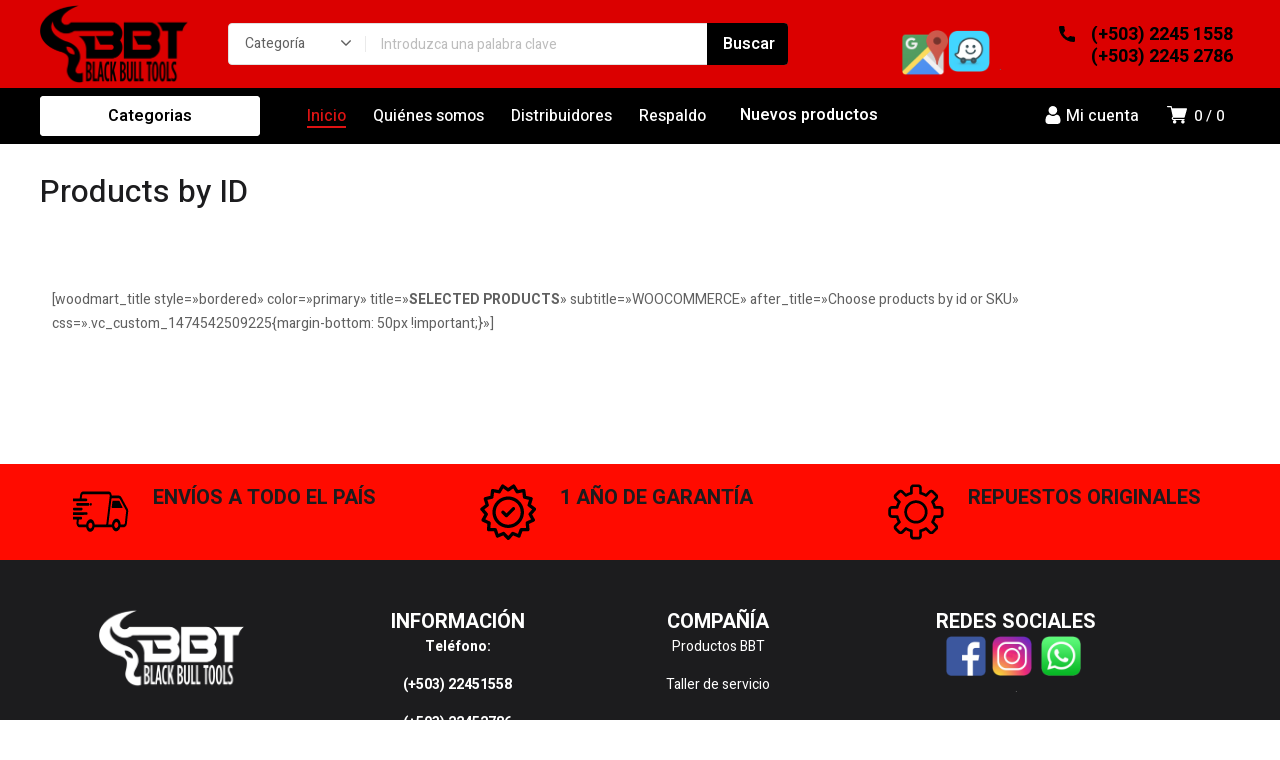

--- FILE ---
content_type: text/html; charset=UTF-8
request_url: https://bbtelsalvador.com/products-by-id/
body_size: 75892
content:
<!DOCTYPE html>
<html class="no-js" lang="es">
<head>
	<!-- META TAGS -->
	<meta charset="UTF-8" />
	<meta name="viewport" content="width=device-width, initial-scale=1, maximum-scale=8">
	<!-- LINK TAGS -->
	<meta name='robots' content='index, follow, max-image-preview:large, max-snippet:-1, max-video-preview:-1' />
	<style>img:is([sizes="auto" i], [sizes^="auto," i]) { contain-intrinsic-size: 3000px 1500px }</style>
	<script type="text/javascript">
/* <![CDATA[ */
window.koko_analytics = {"url":"https:\/\/bbtelsalvador.com\/koko-analytics-collect.php","site_url":"https:\/\/bbtelsalvador.com","post_id":817,"path":"\/products-by-id\/","method":"cookie","use_cookie":true};
/* ]]> */
</script>

	<!-- This site is optimized with the Yoast SEO Premium plugin v24.9 (Yoast SEO v26.7) - https://yoast.com/wordpress/plugins/seo/ -->
	<title>Products by ID - BBT El Salvador</title>
	<link rel="canonical" href="https://bbtelsalvador.com/products-by-id/" />
	<meta property="og:locale" content="es_ES" />
	<meta property="og:type" content="article" />
	<meta property="og:title" content="Products by ID" />
	<meta property="og:url" content="https://bbtelsalvador.com/products-by-id/" />
	<meta property="og:site_name" content="BBT El Salvador" />
	<meta property="article:publisher" content="https://www.facebook.com/bbtelsalvador" />
	<meta name="twitter:card" content="summary_large_image" />
	<script type="application/ld+json" class="yoast-schema-graph">{"@context":"https://schema.org","@graph":[{"@type":"WebPage","@id":"https://bbtelsalvador.com/products-by-id/","url":"https://bbtelsalvador.com/products-by-id/","name":"Products by ID - BBT El Salvador","isPartOf":{"@id":"https://bbtelsalvador.com/#website"},"datePublished":"2017-07-05T06:29:48+00:00","breadcrumb":{"@id":"https://bbtelsalvador.com/products-by-id/#breadcrumb"},"inLanguage":"es","potentialAction":[{"@type":"ReadAction","target":["https://bbtelsalvador.com/products-by-id/"]}]},{"@type":"BreadcrumbList","@id":"https://bbtelsalvador.com/products-by-id/#breadcrumb","itemListElement":[{"@type":"ListItem","position":1,"name":"Portada","item":"https://bbtelsalvador.com/"},{"@type":"ListItem","position":2,"name":"Products by ID"}]},{"@type":"WebSite","@id":"https://bbtelsalvador.com/#website","url":"https://bbtelsalvador.com/","name":"BBT El Salvador","description":"Black Bull Tools","publisher":{"@id":"https://bbtelsalvador.com/#organization"},"potentialAction":[{"@type":"SearchAction","target":{"@type":"EntryPoint","urlTemplate":"https://bbtelsalvador.com/?s={search_term_string}"},"query-input":{"@type":"PropertyValueSpecification","valueRequired":true,"valueName":"search_term_string"}}],"inLanguage":"es"},{"@type":"Organization","@id":"https://bbtelsalvador.com/#organization","name":"BBT El Salvador","url":"https://bbtelsalvador.com/","logo":{"@type":"ImageObject","inLanguage":"es","@id":"https://bbtelsalvador.com/#/schema/logo/image/","url":"https://bbtelsalvador.com/wp-content/uploads/logo.png","contentUrl":"https://bbtelsalvador.com/wp-content/uploads/logo.png","width":769,"height":427,"caption":"BBT El Salvador"},"image":{"@id":"https://bbtelsalvador.com/#/schema/logo/image/"},"sameAs":["https://www.facebook.com/bbtelsalvador","https://www.instagram.com/bbtelsalvador_/"]}]}</script>
	<!-- / Yoast SEO Premium plugin. -->


<script type='application/javascript'  id='pys-version-script'>console.log('PixelYourSite Free version 11.1.5.2');</script>
<link rel='dns-prefetch' href='//fonts.googleapis.com' />
<link rel='dns-prefetch' href='//www.googletagmanager.com' />
<link rel='preconnect' href='https://fonts.gstatic.com' crossorigin />
<link rel="alternate" type="application/rss+xml" title="BBT El Salvador &raquo; Feed" href="https://bbtelsalvador.com/feed/" />
<link rel="alternate" type="application/rss+xml" title="BBT El Salvador &raquo; Feed de los comentarios" href="https://bbtelsalvador.com/comments/feed/" />

<link rel='stylesheet' id='wp-block-library-css' href='https://bbtelsalvador.com/wp-includes/css/dist/block-library/style.min.css?ver=6.8.3' type='text/css' media='all' />
<style id='classic-theme-styles-inline-css' type='text/css'>
/*! This file is auto-generated */
.wp-block-button__link{color:#fff;background-color:#32373c;border-radius:9999px;box-shadow:none;text-decoration:none;padding:calc(.667em + 2px) calc(1.333em + 2px);font-size:1.125em}.wp-block-file__button{background:#32373c;color:#fff;text-decoration:none}
</style>
<style id='safe-svg-svg-icon-style-inline-css' type='text/css'>
.safe-svg-cover{text-align:center}.safe-svg-cover .safe-svg-inside{display:inline-block;max-width:100%}.safe-svg-cover svg{height:100%;max-height:100%;max-width:100%;width:100%}

</style>
<style id='global-styles-inline-css' type='text/css'>
:root{--wp--preset--aspect-ratio--square: 1;--wp--preset--aspect-ratio--4-3: 4/3;--wp--preset--aspect-ratio--3-4: 3/4;--wp--preset--aspect-ratio--3-2: 3/2;--wp--preset--aspect-ratio--2-3: 2/3;--wp--preset--aspect-ratio--16-9: 16/9;--wp--preset--aspect-ratio--9-16: 9/16;--wp--preset--color--black: #000000;--wp--preset--color--cyan-bluish-gray: #abb8c3;--wp--preset--color--white: #ffffff;--wp--preset--color--pale-pink: #f78da7;--wp--preset--color--vivid-red: #cf2e2e;--wp--preset--color--luminous-vivid-orange: #ff6900;--wp--preset--color--luminous-vivid-amber: #fcb900;--wp--preset--color--light-green-cyan: #7bdcb5;--wp--preset--color--vivid-green-cyan: #00d084;--wp--preset--color--pale-cyan-blue: #8ed1fc;--wp--preset--color--vivid-cyan-blue: #0693e3;--wp--preset--color--vivid-purple: #9b51e0;--wp--preset--gradient--vivid-cyan-blue-to-vivid-purple: linear-gradient(135deg,rgba(6,147,227,1) 0%,rgb(155,81,224) 100%);--wp--preset--gradient--light-green-cyan-to-vivid-green-cyan: linear-gradient(135deg,rgb(122,220,180) 0%,rgb(0,208,130) 100%);--wp--preset--gradient--luminous-vivid-amber-to-luminous-vivid-orange: linear-gradient(135deg,rgba(252,185,0,1) 0%,rgba(255,105,0,1) 100%);--wp--preset--gradient--luminous-vivid-orange-to-vivid-red: linear-gradient(135deg,rgba(255,105,0,1) 0%,rgb(207,46,46) 100%);--wp--preset--gradient--very-light-gray-to-cyan-bluish-gray: linear-gradient(135deg,rgb(238,238,238) 0%,rgb(169,184,195) 100%);--wp--preset--gradient--cool-to-warm-spectrum: linear-gradient(135deg,rgb(74,234,220) 0%,rgb(151,120,209) 20%,rgb(207,42,186) 40%,rgb(238,44,130) 60%,rgb(251,105,98) 80%,rgb(254,248,76) 100%);--wp--preset--gradient--blush-light-purple: linear-gradient(135deg,rgb(255,206,236) 0%,rgb(152,150,240) 100%);--wp--preset--gradient--blush-bordeaux: linear-gradient(135deg,rgb(254,205,165) 0%,rgb(254,45,45) 50%,rgb(107,0,62) 100%);--wp--preset--gradient--luminous-dusk: linear-gradient(135deg,rgb(255,203,112) 0%,rgb(199,81,192) 50%,rgb(65,88,208) 100%);--wp--preset--gradient--pale-ocean: linear-gradient(135deg,rgb(255,245,203) 0%,rgb(182,227,212) 50%,rgb(51,167,181) 100%);--wp--preset--gradient--electric-grass: linear-gradient(135deg,rgb(202,248,128) 0%,rgb(113,206,126) 100%);--wp--preset--gradient--midnight: linear-gradient(135deg,rgb(2,3,129) 0%,rgb(40,116,252) 100%);--wp--preset--font-size--small: 13px;--wp--preset--font-size--medium: 20px;--wp--preset--font-size--large: 36px;--wp--preset--font-size--x-large: 42px;--wp--preset--spacing--20: 0.44rem;--wp--preset--spacing--30: 0.67rem;--wp--preset--spacing--40: 1rem;--wp--preset--spacing--50: 1.5rem;--wp--preset--spacing--60: 2.25rem;--wp--preset--spacing--70: 3.38rem;--wp--preset--spacing--80: 5.06rem;--wp--preset--shadow--natural: 6px 6px 9px rgba(0, 0, 0, 0.2);--wp--preset--shadow--deep: 12px 12px 50px rgba(0, 0, 0, 0.4);--wp--preset--shadow--sharp: 6px 6px 0px rgba(0, 0, 0, 0.2);--wp--preset--shadow--outlined: 6px 6px 0px -3px rgba(255, 255, 255, 1), 6px 6px rgba(0, 0, 0, 1);--wp--preset--shadow--crisp: 6px 6px 0px rgba(0, 0, 0, 1);}:where(.is-layout-flex){gap: 0.5em;}:where(.is-layout-grid){gap: 0.5em;}body .is-layout-flex{display: flex;}.is-layout-flex{flex-wrap: wrap;align-items: center;}.is-layout-flex > :is(*, div){margin: 0;}body .is-layout-grid{display: grid;}.is-layout-grid > :is(*, div){margin: 0;}:where(.wp-block-columns.is-layout-flex){gap: 2em;}:where(.wp-block-columns.is-layout-grid){gap: 2em;}:where(.wp-block-post-template.is-layout-flex){gap: 1.25em;}:where(.wp-block-post-template.is-layout-grid){gap: 1.25em;}.has-black-color{color: var(--wp--preset--color--black) !important;}.has-cyan-bluish-gray-color{color: var(--wp--preset--color--cyan-bluish-gray) !important;}.has-white-color{color: var(--wp--preset--color--white) !important;}.has-pale-pink-color{color: var(--wp--preset--color--pale-pink) !important;}.has-vivid-red-color{color: var(--wp--preset--color--vivid-red) !important;}.has-luminous-vivid-orange-color{color: var(--wp--preset--color--luminous-vivid-orange) !important;}.has-luminous-vivid-amber-color{color: var(--wp--preset--color--luminous-vivid-amber) !important;}.has-light-green-cyan-color{color: var(--wp--preset--color--light-green-cyan) !important;}.has-vivid-green-cyan-color{color: var(--wp--preset--color--vivid-green-cyan) !important;}.has-pale-cyan-blue-color{color: var(--wp--preset--color--pale-cyan-blue) !important;}.has-vivid-cyan-blue-color{color: var(--wp--preset--color--vivid-cyan-blue) !important;}.has-vivid-purple-color{color: var(--wp--preset--color--vivid-purple) !important;}.has-black-background-color{background-color: var(--wp--preset--color--black) !important;}.has-cyan-bluish-gray-background-color{background-color: var(--wp--preset--color--cyan-bluish-gray) !important;}.has-white-background-color{background-color: var(--wp--preset--color--white) !important;}.has-pale-pink-background-color{background-color: var(--wp--preset--color--pale-pink) !important;}.has-vivid-red-background-color{background-color: var(--wp--preset--color--vivid-red) !important;}.has-luminous-vivid-orange-background-color{background-color: var(--wp--preset--color--luminous-vivid-orange) !important;}.has-luminous-vivid-amber-background-color{background-color: var(--wp--preset--color--luminous-vivid-amber) !important;}.has-light-green-cyan-background-color{background-color: var(--wp--preset--color--light-green-cyan) !important;}.has-vivid-green-cyan-background-color{background-color: var(--wp--preset--color--vivid-green-cyan) !important;}.has-pale-cyan-blue-background-color{background-color: var(--wp--preset--color--pale-cyan-blue) !important;}.has-vivid-cyan-blue-background-color{background-color: var(--wp--preset--color--vivid-cyan-blue) !important;}.has-vivid-purple-background-color{background-color: var(--wp--preset--color--vivid-purple) !important;}.has-black-border-color{border-color: var(--wp--preset--color--black) !important;}.has-cyan-bluish-gray-border-color{border-color: var(--wp--preset--color--cyan-bluish-gray) !important;}.has-white-border-color{border-color: var(--wp--preset--color--white) !important;}.has-pale-pink-border-color{border-color: var(--wp--preset--color--pale-pink) !important;}.has-vivid-red-border-color{border-color: var(--wp--preset--color--vivid-red) !important;}.has-luminous-vivid-orange-border-color{border-color: var(--wp--preset--color--luminous-vivid-orange) !important;}.has-luminous-vivid-amber-border-color{border-color: var(--wp--preset--color--luminous-vivid-amber) !important;}.has-light-green-cyan-border-color{border-color: var(--wp--preset--color--light-green-cyan) !important;}.has-vivid-green-cyan-border-color{border-color: var(--wp--preset--color--vivid-green-cyan) !important;}.has-pale-cyan-blue-border-color{border-color: var(--wp--preset--color--pale-cyan-blue) !important;}.has-vivid-cyan-blue-border-color{border-color: var(--wp--preset--color--vivid-cyan-blue) !important;}.has-vivid-purple-border-color{border-color: var(--wp--preset--color--vivid-purple) !important;}.has-vivid-cyan-blue-to-vivid-purple-gradient-background{background: var(--wp--preset--gradient--vivid-cyan-blue-to-vivid-purple) !important;}.has-light-green-cyan-to-vivid-green-cyan-gradient-background{background: var(--wp--preset--gradient--light-green-cyan-to-vivid-green-cyan) !important;}.has-luminous-vivid-amber-to-luminous-vivid-orange-gradient-background{background: var(--wp--preset--gradient--luminous-vivid-amber-to-luminous-vivid-orange) !important;}.has-luminous-vivid-orange-to-vivid-red-gradient-background{background: var(--wp--preset--gradient--luminous-vivid-orange-to-vivid-red) !important;}.has-very-light-gray-to-cyan-bluish-gray-gradient-background{background: var(--wp--preset--gradient--very-light-gray-to-cyan-bluish-gray) !important;}.has-cool-to-warm-spectrum-gradient-background{background: var(--wp--preset--gradient--cool-to-warm-spectrum) !important;}.has-blush-light-purple-gradient-background{background: var(--wp--preset--gradient--blush-light-purple) !important;}.has-blush-bordeaux-gradient-background{background: var(--wp--preset--gradient--blush-bordeaux) !important;}.has-luminous-dusk-gradient-background{background: var(--wp--preset--gradient--luminous-dusk) !important;}.has-pale-ocean-gradient-background{background: var(--wp--preset--gradient--pale-ocean) !important;}.has-electric-grass-gradient-background{background: var(--wp--preset--gradient--electric-grass) !important;}.has-midnight-gradient-background{background: var(--wp--preset--gradient--midnight) !important;}.has-small-font-size{font-size: var(--wp--preset--font-size--small) !important;}.has-medium-font-size{font-size: var(--wp--preset--font-size--medium) !important;}.has-large-font-size{font-size: var(--wp--preset--font-size--large) !important;}.has-x-large-font-size{font-size: var(--wp--preset--font-size--x-large) !important;}
:where(.wp-block-post-template.is-layout-flex){gap: 1.25em;}:where(.wp-block-post-template.is-layout-grid){gap: 1.25em;}
:where(.wp-block-columns.is-layout-flex){gap: 2em;}:where(.wp-block-columns.is-layout-grid){gap: 2em;}
:root :where(.wp-block-pullquote){font-size: 1.5em;line-height: 1.6;}
</style>
<link rel='stylesheet' id='contact-form-7-css' href='https://bbtelsalvador.com/wp-content/plugins/contact-form-7/includes/css/styles.css?ver=6.1.2' type='text/css' media='all' />
<link rel='stylesheet' id='js_composer_front-css' href='https://bbtelsalvador.com/wp-content/plugins/js_composer/assets/css/js_composer.min.css?ver=6.10.0' type='text/css' media='all' />
<link rel='stylesheet' id='dynamic-google-fonts-css' href='https://fonts.googleapis.com/css?family=Oswald%3A700%2C700%2C700%2C700%2C700&#038;subset=latin&#038;ver=6.8.3' type='text/css' media='all' />
<link rel='stylesheet' id='st-trigger-button-style-css' href='https://bbtelsalvador.com/wp-content/plugins/suretriggers/assets/css/st-trigger-button.css?ver=1.1.17' type='text/css' media='all' />
<style id='woocommerce-inline-inline-css' type='text/css'>
.woocommerce form .form-row .required { visibility: visible; }
</style>
<link rel='stylesheet' id='front_css-css' href='https://bbtelsalvador.com/wp-content/plugins/woo-vex-credomatic/assets/css/front.css?ver=6.8.3' type='text/css' media='all' />
<link rel='stylesheet' id='equipo-style-css' href='https://bbtelsalvador.com/wp-content/themes/equipo/style.css?ver=6.8.3' type='text/css' media='all' />
<link rel='stylesheet' id='tawcvs-frontend-css' href='https://bbtelsalvador.com/wp-content/plugins/variation-swatches-for-woocommerce/assets/css/frontend.css?ver=2.2.5' type='text/css' media='all' />
<link rel='stylesheet' id='dynamic-styles-cached-css' href='https://bbtelsalvador.com/wp-content/themes/equipo/css/dynamic-styles-cached.css?ver=6.8.3' type='text/css' media='all' />
<link rel='stylesheet' id='dynamic-styles-css' href='https://bbtelsalvador.com/wp-content/themes/equipo/css/dynamic-styles.css?ver=6.8.3' type='text/css' media='all' />
<style id='dynamic-styles-inline-css' type='text/css'>
.header .vc-row-372631 {height:56px;}.header .vc-row-372631 .hbe {line-height:56px;height:56px;}#mobile-toggle-895594 .line, #mobile-toggle-895594 .close {fill:#000000;}#mobile-toggle-895594:hover .line, #mobile-toggle-895594:hover .close, #mobile-toggle-895594.active .line, #mobile-toggle-895594.active .close {fill:#000000;}#mobile-container-toggle-895594 {margin:0px 0px 0px 0px;}#header-logo-723531 .logo {width:80px;}#header-logo-723531 .sticky-logo {width:80px;}#header-logo-723531 {margin:0px 0px 0px 0px;}#product-search-toggle-895007 {background-color:transparent;box-shadow:none;}#product-search-toggle-895007 svg {fill:#000000;}#product-search-895007 {margin:0px 0px 0px 0px;}#cart-toggle-863338 > svg {fill:#000000;}#cart-toggle-863338 {background-color:transparent;box-shadow:none;}#cart-toggle-863338 .cart-contents {color:#000000;}#cart-box-863338 {color:#616161;}#cart-box-863338 svg.close {fill:#616161;}#cart-box-863338 {background:#ffffff;}#cart-box-863338 .woocommerce-mini-cart-info-wrap {background:#ffffff;}#cart-box-863338 .cart-product-title {color:#1c1c1e;}#cart-box-863338 > svg.close {fill:#1c1c1e;}#cart-box-863338 .cart_list li .remove {color:#616161;}#cart-box-863338 .woocommerce-mini-cart__buttons > a {color:#ffffff;background-color:#000000;}#cart-box-863338 .woocommerce-mini-cart__buttons > a:hover {color:#ffffff !important;background-color:#1c1c1e;}#header-cart-863338 {margin:0px 0px 0px 0px;}#mobile-container-761984 {color:#616161;background-color:#ffffff;padding:0px 0px 0px 0px;}#mobile-container-761984 .mobile-container-tab {color:#1c1c1e;background-color:#f5f5f5;}#mobile-container-761984 .mobile-container-tab svg {fill:#1c1c1e;}#mobile-container-761984 .mobile-container-tab:after {background-color:#1c1c1e;}#mobile-container-761984 .mobile-container-tab.active {color:#000000;background-color:#ffffff;}#mobile-container-761984 .mobile-container-tab.active svg {fill:#000000;}#et-mobile-tab-854492 .cart-info, #et-mobile-tab-854492 .wishlist-contents, #et-mobile-tab-854492 .compare-contents {background:#000000;color:#000000;}#et-mobile-tab-854492 .mob-tabset, #et-mobile-tab-854492 .mob-tabset-toggle {background:#ffffff;color:#bdbdbd;}#et-mobile-tab-854492 .tab svg, #et-mobile-tab-854492 .mob-tabset-toggle svg {fill:#bdbdbd;}#et-mobile-tab-854492 .tab:after {background:#bdbdbd;}#et-mobile-tab-854492 .tab:hover {color:#1c1c1e;}#et-mobile-tab-854492 .tab:hover svg, #et-mobile-tab-854492 .tab:hover svg *, #et-mobile-tab-854492 .mob-tabset-toggle:hover svg, #et-mobile-tab-854492 .mob-tabset-toggle:hover svg * {fill:#1c1c1e;}.et-gap-596566 {height:48px;}.et-gap-758924 {height:48px;}#mobile-menu-380469 .menu-item > a {color:#616161;font-size:16px;line-height:24px;font-weight:500;text-transform:none;}#mobile-menu-380469 .menu-item > a .arrow svg {fill:#616161;}#mobile-menu-380469 .menu-item > a .menu-icon {background:#616161;}#mobile-menu-380469 .menu-item:hover > a {color:#000000;}#mobile-menu-380469 .menu-item:hover > a .arrow svg {fill:#000000;}#mobile-menu-380469 .menu-item:hover > a .menu-icon {background:#000000;}#mobile-menu-380469 li a:after, #mobile-menu-380469 > li:last-child:after {background-color:#6d6d6d;}#mobile-menu-380469 > .menu-item:not(.mm-true) .sub-menu .menu-item a {font-size:16px;line-height:24px;font-weight:500;text-transform:none;}#mobile-menu-container-380469 {margin:0px 0px 0px 0px;}#mobile-menu-624262 .menu-item > a {color:#616161;font-size:16px;line-height:24px;font-weight:500;text-transform:none;}#mobile-menu-624262 .menu-item > a .arrow svg {fill:#616161;}#mobile-menu-624262 .menu-item > a .menu-icon {background:#616161;}#mobile-menu-624262 .menu-item:hover > a {color:#000000;}#mobile-menu-624262 .menu-item:hover > a .arrow svg {fill:#000000;}#mobile-menu-624262 .menu-item:hover > a .menu-icon {background:#000000;}#mobile-menu-624262 li a:after, #mobile-menu-624262 > li:last-child:after {background-color:#3a3a3a;}#mobile-menu-624262 > .menu-item:not(.mm-true) .sub-menu .menu-item a {font-size:16px;line-height:24px;font-weight:500;text-transform:none;}#mobile-menu-container-624262 {margin:0px 0px 0px 0px;}.vc_custom_1671713134353{background-color:#db0000 !important;}.vc_custom_1671712458616{background-color:#db0000 !important;}.header .vc-row-362884 {z-index:5;}.header .vc-row-362884 {height:88px;}.header .vc-row-362884 .hbe {line-height:88px;height:88px;}.header .vc-row-1315 {z-index:3;}.header .vc-row-1315 {height:56px;}.header .vc-row-1315 .hbe {line-height:56px;height:56px;}#header-logo-325823 .logo {width:148px;}#header-logo-325823 .sticky-logo {width:148px;}#header-logo-325823 {margin:0px 0px 0px 0px;}#header-product-search-612161 .et-button, #header-product-search-612161 .et-button + .input-after {color:#ffffff;background-color:#000000;}#header-product-search-612161 .et-button:hover, #header-product-search-612161 .et-button:hover + .input-after {color:#dd3333 !important;background-color:#aa3523;}#header-product-search-612161 {width:560px;}#header-product-search-612161 .product-search {border-color:#e0e0e0;background-color:#ffffff;}#header-product-search-612161 .search, #header-product-search-612161 select {color:#616161;}#header-product-search-612161 {margin:0px 0px 0px 40px;}#header-product-search-798598 .et-button, #header-product-search-798598 .et-button + .input-after {color:#ffffff;background-color:#db0000;}#header-product-search-798598 .et-button:hover, #header-product-search-798598 .et-button:hover + .input-after {color:#ffffff !important;background-color:#000000;}#header-product-search-798598 {width:520px;}#header-product-search-798598 .product-search {border-color:#ffffff;background-color:#ffffff;}#header-product-search-798598 .search, #header-product-search-798598 select {color:#616161;}#header-product-search-798598 {margin:0px 0px 0px 4px;}.et-gap-342571 {height:26px;}#et-icon-box-container-893150 {min-height:0 !important;}#cart-toggle-468057 > svg {fill:#ffffff;}#cart-toggle-468057 {background-color:transparent;box-shadow:none;}#cart-toggle-468057 .cart-contents {color:#000000;}#cart-box-468057 {color:#616161;}#cart-box-468057 svg.close {fill:#616161;}#cart-box-468057 {background:#ffffff;}#cart-box-468057 .woocommerce-mini-cart-info-wrap {background:#ffffff;}#cart-box-468057 .cart-product-title {color:#1c1c1e;}#cart-box-468057 > svg.close {fill:#1c1c1e;}#cart-box-468057 .cart_list li .remove {color:#616161;}#cart-box-468057 .woocommerce-mini-cart__buttons > a {color:#000000;background-color:#000000;}#cart-box-468057 .woocommerce-mini-cart__buttons > a:hover {color:#ffffff !important;background-color:#1c1c1e;}#header-cart-468057 {margin:0px 16px 0px 0px;}#login-toggle-398809 > svg {fill:#ffffff;}#login-toggle-398809 {color:#ffffff;background-color:transparent;box-shadow:none;}#login-box-398809 {color:#616161;}#login-box-398809 svg.close {fill:#616161;}#login-box-398809 {background:#ffffff;}#header-login-398809 .widget_reglog a {color:#616161;}#header-login-398809 .widget_reglog .input {color:#616161;background-color:#ffffff;border-color:#e0e0e0;}#header-login-398809 .widget_reglog .button {color:#000000;background-color:#000000;box-shadow:none;}#header-login-398809 .widget_reglog .button:hover {color:#ffffff !important;background-color:#1c1c1e;box-shadow:none;}#header-login-398809 {margin:0px 12px 0px 0px;}#et-header-button-55497 > a {width:220px;height:40px;padding-top:0;padding-bottom:0;font-size:16px !important;font-weight:600;line-height:22px !important;text-transform:none;color:#1c1c1e;}#et-header-button-55497 > a.icon-position-left > .icon {margin-right:8px;}#et-header-button-55497 > a.icon-position-right > .icon {margin-left:8px;}#et-header-button-55497 > a > .icon {width:10px !important;}#et-header-button-55497 > a.icon2-position-left > .icon2 {margin-right:8px;margin-left:0}#et-header-button-55497 > a.icon2-position-right > .icon2 {margin-left:8px;margin-right:0}#et-header-button-55497 > a > .icon2 {width:16px !important;}#et-header-button-55497 > a > .icon svg, #et-header-button-55497 > a > .icon svg * {fill:#1c1c1e;}#et-header-button-55497 > a:hover {color:#ffffff;}#et-header-button-55497 > a:hover > .icon svg, #et-header-button-55497 > a:hover > .icon svg * {fill:#ffffff;}#et-header-button-55497 > a > .button-back .regular {background:#ffffff;}#et-header-button-55497 > a:hover > .button-back .regular {background:#000000;}#et-header-button-55497 {margin:0px 0px 0px 0px;}#header-menu-465701 > .menu-item.depth-0 {padding-left:27px;}#header-menu-465701 > .menu-item.depth-0 > .sub-menu {left:13.5px;}#header-menu-465701 > .menu-item.depth-0.submenu-left > .sub-menu {right:13.5px;}#header-menu-465701 > .menu-item.depth-0:before, #header-menu-465701 > .menu-item.depth-0:after {background:#e0e0e0;}#header-menu-465701 > .menu-item.depth-0 {padding-left:13.5px !important;padding-right:13.5px !important;}#header-menu-465701 > .menu-item.depth-0 > .mi-link {color:#ffffff;font-size:16px;font-weight:500;text-transform:none;}#header-menu-465701 > .menu-item.depth-0 > .mi-link > .arrow svg {fill:#ffffff;}#header-menu-465701 > .menu-item.depth-0 > .mi-link > .menu-icon, #header-menu-465701 > .menu-item.depth-0.active.using > .mi-link > .menu-icon {background:#ffffff;}#header-menu-465701 > .menu-item.depth-0:hover > .mi-link, #header-menu-465701 > .menu-item.depth-0.active > .mi-link, #header-menu-465701 > .menu-item.depth-0.in > .mi-link {color:#dd1313;}#header-menu-465701 > .menu-item.depth-0:hover > .mi-link > .arrow svg, #header-menu-465701 > .menu-item.depth-0.active > .mi-link > .arrow svg, #header-menu-465701 > .menu-item.depth-0.in > .mi-link > .arrow svg {fill:#dd1313;}#header-menu-465701 > .menu-item.depth-0:hover > .mi-link > .menu-icon, #header-menu-465701 > .menu-item.depth-0.active > .mi-link > .menu-icon {background:#dd1313;}#header-menu-465701 > .menu-item.depth-0.active.using > .mi-link {color:#ffffff}#header-menu-465701 > .menu-item.depth-0 > .mi-link .effect {background-color:#dd1313;}#header-menu-465701 .sub-menu {background-color:#ffffff;}#header-menu-465701 > .menu-item:not(.mm-true) .sub-menu .menu-item .mi-link:before {background-color:#1c1c1e;}#header-menu-465701 > .menu-item:not(.mm-true) .sub-menu .menu-item .mi-link {color:#1c1c1e;font-size:14px;font-weight:400;text-transform:none;}#header-menu-465701 > .menu-item:not(.mm-true) .sub-menu .menu-item:hover > .mi-link {color:#000000;}#header-menu-465701 > .menu-item:not(.mm-true) .sub-menu .menu-item > .mi-link > .arrow svg {fill:#1c1c1e;}#header-menu-465701 > .menu-item:not(.mm-true) .sub-menu .menu-item > .mi-link > .menu-icon {background:#1c1c1e;}#header-menu-465701 > .menu-item:not(.mm-true) .sub-menu .menu-item:hover > .mi-link > .arrow svg {fill:#000000;}#header-menu-465701 > .menu-item:not(.mm-true) .sub-menu .menu-item:hover > .mi-link > .menu-icon, #header-menu-465701 > .menu-item:not(.mm-true) .sub-menu .menu-item.active > .mi-link > .menu-icon {background:#000000;}#header-menu-container-465701 {margin:0px 0px 0px 33px;}#et-mobile-tab-875617 .cart-info, #et-mobile-tab-875617 .wishlist-contents, #et-mobile-tab-875617 .compare-contents {background:#000000;color:#000000;}#et-mobile-tab-875617 .mob-tabset, #et-mobile-tab-875617 .mob-tabset-toggle {background:#ffffff;color:#bdbdbd;}#et-mobile-tab-875617 .tab svg, #et-mobile-tab-875617 .mob-tabset-toggle svg {fill:#bdbdbd;}#et-mobile-tab-875617 .tab:after {background:#bdbdbd;}#et-mobile-tab-875617 .tab:hover {color:#1c1c1e;}#et-mobile-tab-875617 .tab:hover svg, #et-mobile-tab-875617 .tab:hover svg *, #et-mobile-tab-875617 .mob-tabset-toggle:hover svg, #et-mobile-tab-875617 .mob-tabset-toggle:hover svg * {fill:#1c1c1e;}#et-icon-box-12586 {}#et-icon-box-12586:hover {}#et-icon-box-12586 .et-icon-box-title {color:#ffffff;}#et-icon-box-12586 .et-icon-box-content {color:#ffffff;}#et-icon-box-12586 .et-icon svg * {fill:#000000 !important;}#et-icon-box-12586 .et-icon .icon-back {}#et-icon-box-12586:hover .et-icon .icon-back {}#et-icon-box-12586 {padding:0px 0px 0px 0px;}#et-icon-box-795049 {}#et-icon-box-795049:hover {}#et-icon-box-795049 .et-icon-box-title {color:#ffffff;}#et-icon-box-795049 .et-icon-box-content {color:#ffffff;}#et-icon-box-795049 .et-icon svg * {fill:#000000 !important;}#et-icon-box-795049 .et-icon .icon-back {}#et-icon-box-795049:hover .et-icon .icon-back {}#et-icon-box-795049 {padding:0px 0px 0px 0px;}.vc_custom_1671573874432{background-color:#db0000 !important;}.vc_custom_1603267526319{background-color:#000000 !important;}.vc_custom_1601551395843{padding-left:38px !important;}#et-heading-928993 .text-wrapper {background-color:transparent;padding:0;}#et-heading-928993 {color:#000000;font-size:32px;font-weight:700;text-transform:uppercase;}#et-heading-928993, #et-heading-928993 .text-wrapper {line-height:40px;}#et-heading-928993 a {color:#000000;}#et-heading-928993 .text-wrapper:after {background-color:#000000;}#et-heading-928993 {margin:0px 0px 0px 0px;}#et-heading-928993 .text-wrapper {padding:0px 0px 0px 0px;}#header-logo-731917 .logo {width:145px;}#header-logo-731917 {margin:0px 20px 0px 0px;}.et-gap-406740 {height:16px;}.et-gap-808414 {height:32px;}.et-gap-528222 {height:32px;}.et-gap-889619 {height:8px;}.et-gap-104387 {height:20px;}#et-image-519861 .curtain {background-color:#000000;}#et-icon-box-233243 {}#et-icon-box-233243:hover {}#et-icon-box-233243 .et-icon-box-title {color:#1c1c1e;}#et-icon-box-233243 .et-icon-box-content {color:#616161;}#et-icon-box-233243 .et-icon .icon-back {}#et-icon-box-233243:hover .et-icon .icon-back {}#et-icon-box-233243 {padding:20px 32px 20px 32px;}#et-icon-box-643853 {}#et-icon-box-643853:hover {}#et-icon-box-643853 .et-icon-box-title {color:#1c1c1e;}#et-icon-box-643853 .et-icon-box-content {color:#616161;}#et-icon-box-643853 .et-icon .icon-back {}#et-icon-box-643853:hover .et-icon .icon-back {}#et-icon-box-643853 {padding:20px 32px 20px 32px;}#et-icon-box-795894 {}#et-icon-box-795894:hover {}#et-icon-box-795894 .et-icon-box-title {color:#1c1c1e;}#et-icon-box-795894 .et-icon-box-content {color:#616161;}#et-icon-box-795894 .et-icon .icon-back {}#et-icon-box-795894:hover .et-icon .icon-back {}#et-icon-box-795894 {padding:20px 32px 20px 32px;}.vc_custom_1673310034124{background-color:#ff0b00 !important;}.vc_custom_1602488969903{padding-top:48px !important;background-color:#1c1c1e !important;}.vc_custom_1602254781526{padding-top:20px !important;padding-bottom:4px !important;background-color:#101010 !important;}.vc_custom_1672893462640{background-position:center !important;background-repeat:no-repeat !important;background-size:contain !important;}
</style>
<link rel="preload" as="style" href="https://fonts.googleapis.com/css?family=Heebo:100,200,300,400,500,600,700,800,900&#038;display=swap&#038;ver=1757088661" /><link rel="stylesheet" href="https://fonts.googleapis.com/css?family=Heebo:100,200,300,400,500,600,700,800,900&#038;display=swap&#038;ver=1757088661" media="print" onload="this.media='all'"><noscript><link rel="stylesheet" href="https://fonts.googleapis.com/css?family=Heebo:100,200,300,400,500,600,700,800,900&#038;display=swap&#038;ver=1757088661" /></noscript><script type="text/javascript" id="jquery-core-js-extra">
/* <![CDATA[ */
var pysFacebookRest = {"restApiUrl":"https:\/\/bbtelsalvador.com\/wp-json\/pys-facebook\/v1\/event","debug":""};
/* ]]> */
</script>
<script type="text/javascript" src="https://bbtelsalvador.com/wp-includes/js/jquery/jquery.min.js?ver=3.7.1" id="jquery-core-js"></script>
<script type="text/javascript" src="https://bbtelsalvador.com/wp-includes/js/jquery/jquery-migrate.min.js?ver=3.4.1" id="jquery-migrate-js"></script>
<script type="text/javascript" src="https://bbtelsalvador.com/wp-content/plugins/woocommerce/assets/js/jquery-blockui/jquery.blockUI.min.js?ver=2.7.0-wc.10.4.3" id="wc-jquery-blockui-js" data-wp-strategy="defer"></script>
<script type="text/javascript" id="wc-add-to-cart-js-extra">
/* <![CDATA[ */
var wc_add_to_cart_params = {"ajax_url":"\/wp-admin\/admin-ajax.php","wc_ajax_url":"\/?wc-ajax=%%endpoint%%","i18n_view_cart":"Ver carrito","cart_url":"https:\/\/bbtelsalvador.com\/cart\/","is_cart":"","cart_redirect_after_add":"yes"};
/* ]]> */
</script>
<script type="text/javascript" src="https://bbtelsalvador.com/wp-content/plugins/woocommerce/assets/js/frontend/add-to-cart.min.js?ver=10.4.3" id="wc-add-to-cart-js" data-wp-strategy="defer"></script>
<script type="text/javascript" src="https://bbtelsalvador.com/wp-content/plugins/woocommerce/assets/js/js-cookie/js.cookie.min.js?ver=2.1.4-wc.10.4.3" id="wc-js-cookie-js" defer="defer" data-wp-strategy="defer"></script>
<script type="text/javascript" id="woocommerce-js-extra">
/* <![CDATA[ */
var woocommerce_params = {"ajax_url":"\/wp-admin\/admin-ajax.php","wc_ajax_url":"\/?wc-ajax=%%endpoint%%","i18n_password_show":"Mostrar contrase\u00f1a","i18n_password_hide":"Ocultar contrase\u00f1a"};
/* ]]> */
</script>
<script type="text/javascript" src="https://bbtelsalvador.com/wp-content/plugins/woocommerce/assets/js/frontend/woocommerce.min.js?ver=10.4.3" id="woocommerce-js" defer="defer" data-wp-strategy="defer"></script>
<script type="text/javascript" src="https://bbtelsalvador.com/wp-content/plugins/js_composer/assets/js/vendors/woocommerce-add-to-cart.js?ver=6.10.0" id="vc_woocommerce-add-to-cart-js-js"></script>
<script type="text/javascript" id="paymeJS-js-extra">
/* <![CDATA[ */
var vex_script = {"ajaxUrl":"https:\/\/bbtelsalvador.com\/wp-admin\/admin-ajax.php"};
/* ]]> */
</script>
<script type="text/javascript" src="https://bbtelsalvador.com/wp-content/plugins/woo-vex-credomatic/assets/js/front.js?ver=6.8.3" id="paymeJS-js"></script>
<script type="text/javascript" src="https://bbtelsalvador.com/wp-content/plugins/woo-vex-credomatic/assets/js/payform/dist/jquery.payform.js?ver=6.8.3" id="payformJs-js"></script>
<script type="text/javascript" src="https://bbtelsalvador.com/wp-content/plugins/pixelyoursite/dist/scripts/jquery.bind-first-0.2.3.min.js?ver=0.2.3" id="jquery-bind-first-js"></script>
<script type="text/javascript" src="https://bbtelsalvador.com/wp-content/plugins/pixelyoursite/dist/scripts/js.cookie-2.1.3.min.js?ver=2.1.3" id="js-cookie-pys-js"></script>
<script type="text/javascript" src="https://bbtelsalvador.com/wp-content/plugins/pixelyoursite/dist/scripts/tld.min.js?ver=2.3.1" id="js-tld-js"></script>
<script type="text/javascript" id="pys-js-extra">
/* <![CDATA[ */
var pysOptions = {"staticEvents":{"facebook":{"init_event":[{"delay":0,"type":"static","ajaxFire":false,"name":"PageView","pixelIds":["831071701298763"],"eventID":"4b27e0bf-6bd4-4b53-9de3-9fb4efcb38ee","params":{"page_title":"Products by ID","post_type":"page","post_id":817,"plugin":"PixelYourSite","user_role":"guest","event_url":"bbtelsalvador.com\/products-by-id\/"},"e_id":"init_event","ids":[],"hasTimeWindow":false,"timeWindow":0,"woo_order":"","edd_order":""}]}},"dynamicEvents":[],"triggerEvents":[],"triggerEventTypes":[],"facebook":{"pixelIds":["831071701298763"],"advancedMatching":{"external_id":"dbcdcfeabfcadafdfff"},"advancedMatchingEnabled":true,"removeMetadata":false,"wooVariableAsSimple":false,"serverApiEnabled":true,"wooCRSendFromServer":false,"send_external_id":null,"enabled_medical":false,"do_not_track_medical_param":["event_url","post_title","page_title","landing_page","content_name","categories","category_name","tags"],"meta_ldu":false},"debug":"","siteUrl":"https:\/\/bbtelsalvador.com","ajaxUrl":"https:\/\/bbtelsalvador.com\/wp-admin\/admin-ajax.php","ajax_event":"c24d9cc24c","enable_remove_download_url_param":"1","cookie_duration":"7","last_visit_duration":"60","enable_success_send_form":"","ajaxForServerEvent":"1","ajaxForServerStaticEvent":"1","useSendBeacon":"1","send_external_id":"1","external_id_expire":"180","track_cookie_for_subdomains":"1","google_consent_mode":"1","gdpr":{"ajax_enabled":false,"all_disabled_by_api":false,"facebook_disabled_by_api":false,"analytics_disabled_by_api":false,"google_ads_disabled_by_api":false,"pinterest_disabled_by_api":false,"bing_disabled_by_api":false,"reddit_disabled_by_api":false,"externalID_disabled_by_api":false,"facebook_prior_consent_enabled":true,"analytics_prior_consent_enabled":true,"google_ads_prior_consent_enabled":null,"pinterest_prior_consent_enabled":true,"bing_prior_consent_enabled":true,"cookiebot_integration_enabled":false,"cookiebot_facebook_consent_category":"marketing","cookiebot_analytics_consent_category":"statistics","cookiebot_tiktok_consent_category":"marketing","cookiebot_google_ads_consent_category":"marketing","cookiebot_pinterest_consent_category":"marketing","cookiebot_bing_consent_category":"marketing","consent_magic_integration_enabled":false,"real_cookie_banner_integration_enabled":false,"cookie_notice_integration_enabled":false,"cookie_law_info_integration_enabled":false,"analytics_storage":{"enabled":true,"value":"granted","filter":false},"ad_storage":{"enabled":true,"value":"granted","filter":false},"ad_user_data":{"enabled":true,"value":"granted","filter":false},"ad_personalization":{"enabled":true,"value":"granted","filter":false}},"cookie":{"disabled_all_cookie":false,"disabled_start_session_cookie":false,"disabled_advanced_form_data_cookie":false,"disabled_landing_page_cookie":false,"disabled_first_visit_cookie":false,"disabled_trafficsource_cookie":false,"disabled_utmTerms_cookie":false,"disabled_utmId_cookie":false},"tracking_analytics":{"TrafficSource":"direct","TrafficLanding":"undefined","TrafficUtms":[],"TrafficUtmsId":[]},"GATags":{"ga_datalayer_type":"default","ga_datalayer_name":"dataLayerPYS"},"woo":{"enabled":true,"enabled_save_data_to_orders":true,"addToCartOnButtonEnabled":true,"addToCartOnButtonValueEnabled":true,"addToCartOnButtonValueOption":"price","singleProductId":null,"removeFromCartSelector":"form.woocommerce-cart-form .remove","addToCartCatchMethod":"add_cart_hook","is_order_received_page":false,"containOrderId":false},"edd":{"enabled":false},"cache_bypass":"1769106441"};
/* ]]> */
</script>
<script type="text/javascript" src="https://bbtelsalvador.com/wp-content/plugins/pixelyoursite/dist/scripts/public.js?ver=11.1.5.2" id="pys-js"></script>
<link rel="https://api.w.org/" href="https://bbtelsalvador.com/wp-json/" /><link rel="alternate" title="JSON" type="application/json" href="https://bbtelsalvador.com/wp-json/wp/v2/pages/817" /><link rel="EditURI" type="application/rsd+xml" title="RSD" href="https://bbtelsalvador.com/xmlrpc.php?rsd" />
<meta name="generator" content="WordPress 6.8.3" />
<meta name="generator" content="WooCommerce 10.4.3" />
<link rel='shortlink' href='https://bbtelsalvador.com/?p=817' />
<link rel="alternate" title="oEmbed (JSON)" type="application/json+oembed" href="https://bbtelsalvador.com/wp-json/oembed/1.0/embed?url=https%3A%2F%2Fbbtelsalvador.com%2Fproducts-by-id%2F" />
<link rel="alternate" title="oEmbed (XML)" type="text/xml+oembed" href="https://bbtelsalvador.com/wp-json/oembed/1.0/embed?url=https%3A%2F%2Fbbtelsalvador.com%2Fproducts-by-id%2F&#038;format=xml" />
<meta name="generator" content="Redux 4.3.20" />        <meta name="generator" content="Site Kit by Google 1.168.0" /><script src="//code.tidio.co/jxqikkyhkcw7h195gud9iszaqiubcl26.js" async></script>
<!-- This website runs the Product Feed PRO for WooCommerce by AdTribes.io plugin - version woocommercesea_option_installed_version -->
	<style>
			.wsppc_div_block {
			display: inline-block;
			width: 100%;
			margin-top: 10px;
		}
		.wsppc_div_block.wsppc_product_summary_text {
			display: inline-block;
			width: 100%;
		}
		.woocommerce_product_thumbnails {
			display: inline-block;
		}
		
	</style>
    	<noscript><style>.woocommerce-product-gallery{ opacity: 1 !important; }</style></noscript>
	<meta name="generator" content="Elementor 3.33.4; features: additional_custom_breakpoints; settings: css_print_method-external, google_font-enabled, font_display-swap">
<link rel="preconnect" href="//code.tidio.co">			<style>
				.e-con.e-parent:nth-of-type(n+4):not(.e-lazyloaded):not(.e-no-lazyload),
				.e-con.e-parent:nth-of-type(n+4):not(.e-lazyloaded):not(.e-no-lazyload) * {
					background-image: none !important;
				}
				@media screen and (max-height: 1024px) {
					.e-con.e-parent:nth-of-type(n+3):not(.e-lazyloaded):not(.e-no-lazyload),
					.e-con.e-parent:nth-of-type(n+3):not(.e-lazyloaded):not(.e-no-lazyload) * {
						background-image: none !important;
					}
				}
				@media screen and (max-height: 640px) {
					.e-con.e-parent:nth-of-type(n+2):not(.e-lazyloaded):not(.e-no-lazyload),
					.e-con.e-parent:nth-of-type(n+2):not(.e-lazyloaded):not(.e-no-lazyload) * {
						background-image: none !important;
					}
				}
			</style>
			<meta name="generator" content="Powered by WPBakery Page Builder - drag and drop page builder for WordPress."/>
<meta name="generator" content="Powered by Slider Revolution 6.6.5 - responsive, Mobile-Friendly Slider Plugin for WordPress with comfortable drag and drop interface." />
<link rel="icon" href="https://bbtelsalvador.com/wp-content/uploads/cropped-512-32x32.png" sizes="32x32" />
<link rel="icon" href="https://bbtelsalvador.com/wp-content/uploads/cropped-512-192x192.png" sizes="192x192" />
<link rel="apple-touch-icon" href="https://bbtelsalvador.com/wp-content/uploads/cropped-512-180x180.png" />
<meta name="msapplication-TileImage" content="https://bbtelsalvador.com/wp-content/uploads/cropped-512-270x270.png" />
<script>function setREVStartSize(e){
			//window.requestAnimationFrame(function() {
				window.RSIW = window.RSIW===undefined ? window.innerWidth : window.RSIW;
				window.RSIH = window.RSIH===undefined ? window.innerHeight : window.RSIH;
				try {
					var pw = document.getElementById(e.c).parentNode.offsetWidth,
						newh;
					pw = pw===0 || isNaN(pw) || (e.l=="fullwidth" || e.layout=="fullwidth") ? window.RSIW : pw;
					e.tabw = e.tabw===undefined ? 0 : parseInt(e.tabw);
					e.thumbw = e.thumbw===undefined ? 0 : parseInt(e.thumbw);
					e.tabh = e.tabh===undefined ? 0 : parseInt(e.tabh);
					e.thumbh = e.thumbh===undefined ? 0 : parseInt(e.thumbh);
					e.tabhide = e.tabhide===undefined ? 0 : parseInt(e.tabhide);
					e.thumbhide = e.thumbhide===undefined ? 0 : parseInt(e.thumbhide);
					e.mh = e.mh===undefined || e.mh=="" || e.mh==="auto" ? 0 : parseInt(e.mh,0);
					if(e.layout==="fullscreen" || e.l==="fullscreen")
						newh = Math.max(e.mh,window.RSIH);
					else{
						e.gw = Array.isArray(e.gw) ? e.gw : [e.gw];
						for (var i in e.rl) if (e.gw[i]===undefined || e.gw[i]===0) e.gw[i] = e.gw[i-1];
						e.gh = e.el===undefined || e.el==="" || (Array.isArray(e.el) && e.el.length==0)? e.gh : e.el;
						e.gh = Array.isArray(e.gh) ? e.gh : [e.gh];
						for (var i in e.rl) if (e.gh[i]===undefined || e.gh[i]===0) e.gh[i] = e.gh[i-1];
											
						var nl = new Array(e.rl.length),
							ix = 0,
							sl;
						e.tabw = e.tabhide>=pw ? 0 : e.tabw;
						e.thumbw = e.thumbhide>=pw ? 0 : e.thumbw;
						e.tabh = e.tabhide>=pw ? 0 : e.tabh;
						e.thumbh = e.thumbhide>=pw ? 0 : e.thumbh;
						for (var i in e.rl) nl[i] = e.rl[i]<window.RSIW ? 0 : e.rl[i];
						sl = nl[0];
						for (var i in nl) if (sl>nl[i] && nl[i]>0) { sl = nl[i]; ix=i;}
						var m = pw>(e.gw[ix]+e.tabw+e.thumbw) ? 1 : (pw-(e.tabw+e.thumbw)) / (e.gw[ix]);
						newh =  (e.gh[ix] * m) + (e.tabh + e.thumbh);
					}
					var el = document.getElementById(e.c);
					if (el!==null && el) el.style.height = newh+"px";
					el = document.getElementById(e.c+"_wrapper");
					if (el!==null && el) {
						el.style.height = newh+"px";
						el.style.display = "block";
					}
				} catch(e){
					console.log("Failure at Presize of Slider:" + e)
				}
			//});
		  };</script>
		<style type="text/css" id="wp-custom-css">
			.post-title{
  text-transform:   uppercase   !important;
}

.product_title{
  text-transform:   uppercase   !important;
}


.custom.tparrows {
	background:#ffffff !important;
	width:48px !important;
	height:48px !important;
	line-height:48px !important;
	border-radius:48px !important;
	transform:scale(1) !important;
	transition:background 0.3s ease-out, transform 0.6s cubic-bezier(0.75, -1.27, 0.3, 2.33);
	margin-top:-36px;
}
.custom.tparrows:hover {
	background:#1c1c1e !important;
	transform:scale(1.2) !important;
}
.custom.tparrows:before {
    height:48px !important;
    line-height:48px !important;
    color:#000000 !important;
}
.custom.tparrows:hover:before {
    color:#ffffff !important;
}
.custom.tparrows.tp-rightarrow {
    left:calc(100% - 96px) !important;
}
.custom.tparrows.tp-leftarrow {
    left:24px !important;
}
.tp-bullets.custom .tp-bullet {
    border-radius:8px;
    width:8px;
    height:8px;
    background-color:rgba(255,255,255,0.8);
}
#rev_slider_5_1_wrapper .tp-bullets.custom .tp-bullet,
#rev_slider_6_1_wrapper .tp-bullets.custom .tp-bullet,
#rev_slider_8_1_wrapper .tp-bullets.custom .tp-bullet{
    background-color:rgba(0,0,0,0.2);
}
.tp-bullets.custom .tp-bullet.selected,
#rev_slider_5_1_wrapper .tp-bullets.custom .tp-bullet.selected,
#rev_slider_6_1_wrapper .tp-bullets.custom .tp-bullet.selected,
#rev_slider_8_1_wrapper .tp-bullets.custom .tp-bullet.selected{
    background-color:#000000;
}
.footer-text {color:#ffffff;line-height:22px;}
.footer-text a {color:#ffffff;text-decoration:underline;}
.footer-text-2 {color:#000000;line-height:22px;}
.footer-text-2 a {color:#000000;text-decoration:underline;}
.footer-copy-text .wpb_wrapper * {display:inline-block;vertical-align:middle;color:#bdbdbd !important;font-size:12px;line-height:18px;position:relative;}
.footer-copy-text .wpb_wrapper a:hover {color:#ffffff !important;}
.footer-copy-text.light .wpb_wrapper a:hover {color:#000000 !important;}
.footer-copy-text .wpb_wrapper *:not(p):after {
    display:inline-block;
    width:1px;
    height:16px;
    margin:0 8px 0 10px;
    background-color:#bdbdbd;
    content:"";
    vertical-align:middle;
}
.footer-copy-text .wpb_wrapper *:not(p):last-child:after {
    display:none !important;
}
.height-0 .vc_column_container {min-height:0;}

.mailchimp-description {color:#000000;}

.megamenu-category-list a {
    display:inline-block;
    margin-bottom: 8px;
    line-height: 1.5em;
}

.megamenu-category-list a:hover {
    text-decoration:underline;
}

.megamenu-category-list .view-all {
    font-weight:600;
    color:#000000;
    margin-top:8px;
    margin-bottom:0;
}

.megamenu-category-list .view-all:after {
	background-color: #000000;
}
.vc_row.background-position-60-70 {background-position: 60% 70%!important;}

.header-top-bar .login-title,
.header-top-bar .cart-contents{
    font-size:14px !important;
    font-weight:400 !important;
}
.header-top-bar.header3 .login-title {
    color:#bdbdbd !important;
}
.header-top-bar .login-toggle:not(.close-toggle) > svg,
.header-top-bar .language-toggle:not(.close-toggle) svg{
    width:16px;
    height:16px;
}
.header-2 .header-menu > .menu-item > .mi-link > .label {
    background-color:#000000 !important;
    top:12px !important;
}
.slider-2-column .vc_column-inner {
    overflow:hidden;
    border-radius:0 0 4px 4px;
}
.quick-contacts input[type="submit"] {
    width:100%;
}

.footer-copy-text.footer-3 .wpb_wrapper * {color:#1c1c1e !important;}
.header-3-icon-boxes .et-icon-box-title {
    font-size:14px;
}
.home-3-slider rs-module-wrap,
.home-5-slider rs-module-wrap{
    border-radius:4px;
    box-shadow: 0 8px 24px 0 rgba(0,0,0,8%);
    overflow:hidden !important;
}
.home-5-slider rs-module-wrap {box-shadow:none;}
.header-4.nav-menu-container.menu-hover-outline .nav-menu > .menu-item > .mi-link > .label {
    background-color: #f25c05 !important;
    color: #ffffff !important;
    top: -22%;
}
.header-5.nav-menu-container .nav-menu > .menu-item > .mi-link > .label {
    background-color: #f25c05 !important;
    color: #ffffff !important;
}

.footer-4 .et-mailchimp {margin:0 !important;}

.brands-megamenu-header .menu-item {
    padding-bottom:0 !important;
}

.brands-megamenu-header .menu-item > a {
    margin-bottom:0 !important;
}
.prev.et-icon {
    transform: rotate(180deg);
    margin-right:8px;
}
.ftr-video {border-radius:4px;}

.features-image .et-image {
    box-shadow: 0 0 20px 0 rgba(0, 0, 0, 0.1);
    background:#ffffff;
}

.icon-list-features .icon-wrap + div {
    font-weight: 600;
    color: #000;
}



.button {
 background:#fe0000 !important;
	
	
}

.espacio{
padding:0px 2px !important;
	
	
}

.color{
color:black !important;
	text-align:center !important;
	font-weight: bold !important;
	
	
}





.cart-info{
color :white !important;
	
	
}
  

.mob-tabset{
  Display: none !important;
	
}


.back-active{
  Display: none !important;
	
}
.vc_custom_1672260006499{
  background: black !important;
	
}

.pum-overlay {
  background: black !important;
	  background: rgba(45, 45, 43, 0.8) !important;;
	
}

#calc_shipping_city {
  Display: none !important;
	
}

#calc_shipping_postcode{
  Display: none !important;
	
}

.pum-close{
  background: #dc3b30 !important;
	}

.price bdi{
color: black !important;
	
}

.cart-total{
	color: white !important;
}

.product-subtotal .amount{
color :black !important;
	background:white !important;
	
	
}

 strong .amount{
color :black !important;
	background:white !important;
	
	
}

.vc_btn3{
	background: black !important;
		font-size: 16px !important;
	color: white !important;
font-weight: 600 !important ;
	border-color:black !important;

	}

.mover {
 margin-left: 36% !important;
	}

.c_btn3-style-modern{
	
	font-weight: bold !importan;

	}

 .cent{
	
	margin-left:40px !importan;

	}

.alin {
	
float: left !importan;

	}

.onsale {
 Display: none !important;


	}

.woocommerce-shipping-methods bdi{
color:black !important;


	}

.button-back{
	background: white !important;
}

.c{
	font-weight: normal !important;
}
#tab-description  p {
	color: black !important;
}

.pull-right{
	display:none !important;
}
.woocommerce-product-details__short-description{
	color: black !important;
}

.text{
	color:black !important;
}



product-25912  {
	display:none !important;
}


		</style>
		<style type="text/css" data-type="vc_shortcodes-custom-css">.vc_custom_1474542509225{margin-bottom: 50px !important;}</style><noscript><style> .wpb_animate_when_almost_visible { opacity: 1; }</style></noscript>	
	<script src="//code.tidio.co/nc9tpzuepvjdumdkhzqwswgklsjxqttm.js" async></script>

	
</head>
	
	
<body class="wp-singular page-template-default page page-id-817 wp-embed-responsive wp-theme-equipo theme-equipo addon-active woocommerce-no-js enovathemes  layout-wide wpb-js-composer js-comp-ver-6.10.0 vc_responsive elementor-default elementor-kit-24496">
<!-- general wrap start -->
<div id="gen-wrap" class="wrapper">
	<!-- wrap start -->
	<div id="wrap" >
		
            <header id="et-mobile-2194" class="et-mobile mobile-true desktop-false header et-clearfix transparent-false sticky-true shadow-true shadow-sticky-true"><div data-color="#db0000" class="vc_row wpb_row vc_row-fluid vc_custom_1671713134353 vc_row-has-fill vc_column-gap-24 vc-row-372631" >
	<div class="container et-clearfix">
		<div data-color="#db0000" class="wpb_column vc_column_container vc_col-sm-12 text-align-none vc_col-has-fill vc-column-794360" >
	<div class="vc_column-inner vci vc_custom_1671712458616" >
		<div class="wpb_wrapper">
			<div id="mobile-container-toggle-895594" class="mobile-container-toggle hbe hbe-icon-element hide-default-false hide-sticky-false hbe-right size-medium"><div id="mobile-toggle-895594" class="mobile-toggle hbe-toggle"><svg viewBox="0 0 40 40">
    <path class="line" d="M28.13,26.87H11.87A.87.87,0,0,1,11,26v-.27a.87.87,0,0,1,.87-.87H28.13a.87.87,0,0,1,.87.87V26A.87.87,0,0,1,28.13,26.87Z" />
    <path class="line" d="M28.24,20.5H11.87a.76.76,0,0,1-.76-.76v-.47a.77.77,0,0,1,.76-.76H28.24a.77.77,0,0,1,.76.76v.47A.77.77,0,0,1,28.24,20.5Z" />
    <path class="line" d="M28.13,14.13H11.87a.87.87,0,0,1-.87-.87V13a.87.87,0,0,1,.87-.87H28.13A.87.87,0,0,1,29,13v.27A.87.87,0,0,1,28.13,14.13Z" />
    <path class="close" d="M21.08,19.5l4.81-4.81a.77.77,0,0,0-1.08-1.08L20,18.42l-4.81-4.81a.77.77,0,0,0-1.08,1.08l4.81,4.81-4.81,4.81a.76.76,0,1,0,1.08,1.08L20,20.58l4.81,4.81a.77.77,0,0,0,1.08-1.08Z" />
</svg>
</div></div><div id="header-logo-723531" class="hbe header-logo hbe-left"><a href="https://bbtelsalvador.com/" title="BBT El Salvador"><img class="logo" src="https://bbtelsalvador.com/wp-content/uploads/bbt-logo-1.png" alt="BBT El Salvador"><img class="sticky-logo" src="https://bbtelsalvador.com/wp-content/uploads/bbt-logo-1.png" alt="BBT El Salvador"></a></div><div id="header-product-search-toggle-895007" class="header-product-search-toggle hbe hbe-icon-element hide-default-false hide-sticky-false hbe-right"><div id="search-toggle-895007" class="search-toggle hbe-toggle"><svg xmlns="http://www.w3.org/2000/svg" viewBox="0 0 512 512"><path d="M356.475 304.386c20.888-31.028 33.092-68.363 33.092-108.497 0-107.404-87.38-194.784-194.784-194.784S0 88.485 0 195.888s87.38 194.784 194.784 194.784c40.926 0 78.935-12.698 110.319-34.345l155.242 154.568L512 459.24 356.475 304.386zm-161.691 31.577c-77.067 0-139.768-62.7-139.768-139.768 0-77.067 62.7-139.767 139.768-139.767s139.768 62.7 139.768 139.768-62.701 139.767-139.768 139.767z"/></svg></div><div id="search-box-895007" class="search-box"><div class="search-toggle-off et-icon size-medium"><svg xmlns="http://www.w3.org/2000/svg" class="close" viewBox="0 0 47.971 47.971">
<path d="M28.228,23.986L47.092,5.122c1.172-1.171,1.172-3.071,0-4.242c-1.172-1.172-3.07-1.172-4.242,0L23.986,19.744L5.121,0.88
		c-1.172-1.172-3.07-1.172-4.242,0c-1.172,1.171-1.172,3.071,0,4.242l18.865,18.864L0.879,42.85c-1.172,1.171-1.172,3.071,0,4.242
		C1.465,47.677,2.233,47.97,3,47.97s1.535-0.293,2.121-0.879l18.865-18.864L42.85,47.091c0.586,0.586,1.354,0.879,2.121,0.879
		s1.535-0.293,2.121-0.879c1.172-1.171,1.172-3.071,0-4.242L28.228,23.986z"/>
</svg>
</div><div class="et-clearfix"></div><div class="widget widget_product_search_widget">
    			<div class="product-search hide-category-false">
    				<form name="product-search" method="POST" data-sku="true" data-description="true">
                                                                            <select name="category" class="category">
                                <option class="default" value="">Categoría</option>
                                <option value="accesorios" data-id="76">ACCESORIOS</option><option value="bombas-de-agua" data-id="67">BOMBAS DE AGUA</option><option value="compresores-de-aire" data-id="69">COMPRESORES DE AIRE</option><option value="equipo-de-soldadura" data-id="68">EQUIPO DE SOLDADURA</option><option value="equipo-para-taller" data-id="64">EQUIPO PARA TALLER</option><option value="fuerza-motriz" data-id="73">FUERZA MOTRIZ</option><option value="herramienta-electrica" data-id="63">HERRAMIENTA ELÉCTRICA</option><option value="herramienta-manual" data-id="66">HERRAMIENTA MANUAL</option><option value="herramienta-neumatica" data-id="70">HERRAMIENTA NEUMÁTICA</option><option value="hidraulicos" data-id="71">HIDRÁULICOS</option><option value="lubricacion-y-engrase" data-id="75">LUBRICACIÓN Y ENGRASE</option><option value="manejo-de-carga" data-id="74">MANEJO DE CARGA</option><option value="maquina-para-metal" data-id="65">MAQUINA PARA METAL</option><option value="maquinaria-para-madera" data-id="72">MAQUINARIA PARA MADERA</option><option value="promociones" data-id="218">PROMOCIONES</option><option value="uncategorized" data-id="15">Uncategorized</option>                            </select>
                                                <div class="search-wrapper">
                            <input type="search" name="search" class="search" placeholder="Introduzca una palabra clave" value="">
                            <svg xmlns="http://www.w3.org/2000/svg" xmlns:xlink="http://www.w3.org/1999/xlink" viewBox="0 0 471.701 471.701">
	<path d="M409.6,0c-9.426,0-17.067,7.641-17.067,17.067v62.344C304.667-5.656,164.478-3.386,79.411,84.479
		c-40.09,41.409-62.455,96.818-62.344,154.454c0,9.426,7.641,17.067,17.067,17.067S51.2,248.359,51.2,238.933
		c0.021-103.682,84.088-187.717,187.771-187.696c52.657,0.01,102.888,22.135,138.442,60.976l-75.605,25.207
		c-8.954,2.979-13.799,12.652-10.82,21.606s12.652,13.799,21.606,10.82l102.4-34.133c6.99-2.328,11.697-8.88,11.674-16.247v-102.4
		C426.667,7.641,419.026,0,409.6,0z"/>
	<path d="M443.733,221.867c-9.426,0-17.067,7.641-17.067,17.067c-0.021,103.682-84.088,187.717-187.771,187.696
		c-52.657-0.01-102.888-22.135-138.442-60.976l75.605-25.207c8.954-2.979,13.799-12.652,10.82-21.606
		c-2.979-8.954-12.652-13.799-21.606-10.82l-102.4,34.133c-6.99,2.328-11.697,8.88-11.674,16.247v102.4
		c0,9.426,7.641,17.067,17.067,17.067s17.067-7.641,17.067-17.067v-62.345c87.866,85.067,228.056,82.798,313.122-5.068
		c40.09-41.409,62.455-96.818,62.344-154.454C460.8,229.508,453.159,221.867,443.733,221.867z"/>
</svg>
                        </div>
                        <input data-shop="https://bbtelsalvador.com/" type="submit" value="Buscar" class="small et-button" />
                        <div class="input-after"></div>
                        <div class="search-results"></div>
    	            </form>
        		</div>

    		</div></div></div><div id="header-cart-863338" class="header-cart hbe hbe-icon-element hide-default-false hide-sticky-false hbe-right box-align-left box-position-top"><div id="cart-toggle-863338" class="cart-toggle hbe-toggle"><svg height="512pt" viewBox="0 0 512 512" xmlns="http://www.w3.org/2000/svg"><path d="M166 300.004h271.004c6.71 0 12.598-4.438 14.414-10.883l60.004-210.004c1.289-4.527.406-9.39-2.434-13.152A15.034 15.034 0 00497.004 60H131.37l-10.723-48.25A15 15 0 00106 0H15C6.71 0 0 6.71 0 15c0 8.293 6.71 15 15 15h78.96l54.169 243.75C132.19 280.68 121 296.543 121 315.004c0 24.812 20.187 45 45 45h271.004c8.293 0 15-6.707 15-15 0-8.29-6.707-15-15-15H166c-8.262 0-15-6.723-15-15s6.738-15 15-15zm0 0M151 405.004c0 24.816 20.188 45 45.004 45 24.812 0 45-20.184 45-45 0-24.813-20.188-45-45-45-24.816 0-45.004 20.187-45.004 45zm0 0M362.004 405.004c0 24.816 20.187 45 45 45 24.816 0 45-20.184 45-45 0-24.813-20.184-45-45-45-24.813 0-45 20.187-45 45zm0 0"/></svg><span class="cart-contents"><span class="cart-total"><span>0</span></span><span class="cart-info">0</span></span></div><div id="cart-box-863338" class="cart-box box"><div class="cart-toggle close-toggle"><svg xmlns="http://www.w3.org/2000/svg" class="close" viewBox="0 0 47.971 47.971">
<path d="M28.228,23.986L47.092,5.122c1.172-1.171,1.172-3.071,0-4.242c-1.172-1.172-3.07-1.172-4.242,0L23.986,19.744L5.121,0.88
		c-1.172-1.172-3.07-1.172-4.242,0c-1.172,1.171-1.172,3.071,0,4.242l18.865,18.864L0.879,42.85c-1.172,1.171-1.172,3.071,0,4.242
		C1.465,47.677,2.233,47.97,3,47.97s1.535-0.293,2.121-0.879l18.865-18.864L42.85,47.091c0.586,0.586,1.354,0.879,2.121,0.879
		s1.535-0.293,2.121-0.879c1.172-1.171,1.172-3.071,0-4.242L28.228,23.986z"/>
</svg>
</div><div class="widget woocommerce widget_shopping_cart"><h2 class="widgettitle">Cart</h2><div class="widget_shopping_cart_content"></div></div></div></div><div id="mobile-container-761984" class="mobile-container"><div class="mobile-container-inner et-clearfix"><div data-target="mobile-container-tab-1" class="mobile-container-tab et-clearfix">Menu</div><div id="mobile-container-tab-1" class="mobile-container-tab-content et-clearfix"><span class="et-gap et-clearfix et-gap-596566"></span><div id="mobile-menu-container-380469" class="mobile-menu-container hbe text-align-left"><ul id="mobile-menu-380469" class="mobile-menu hbe-inner et-clearfix"><li id="menu-item-25165" class="menu-item menu-item-type-post_type menu-item-object-page menu-item-home depth-0"><a href="https://bbtelsalvador.com/" class="mi-link"><span class="txt">Inicio</span><span class="arrow"><svg xmlns="http://www.w3.org/2000/svg" viewBox="0 0 240.823 240.823"><path d="M57.633 129.007L165.93 237.268c4.752 4.74 12.451 4.74 17.215 0 4.752-4.74 4.752-12.439 0-17.179l-99.707-99.671 99.695-99.671c4.752-4.74 4.752-12.439 0-17.191-4.752-4.74-12.463-4.74-17.215 0L57.621 111.816c-4.679 4.691-4.679 12.511.012 17.191z"/></svg>
</span></a></li>
<li id="menu-item-25168" class="menu-item menu-item-type-post_type menu-item-object-page depth-0"><a href="https://bbtelsalvador.com/quienes-somos/" class="mi-link"><span class="txt">Quienes somos</span><span class="arrow"><svg xmlns="http://www.w3.org/2000/svg" viewBox="0 0 240.823 240.823"><path d="M57.633 129.007L165.93 237.268c4.752 4.74 12.451 4.74 17.215 0 4.752-4.74 4.752-12.439 0-17.179l-99.707-99.671 99.695-99.671c4.752-4.74 4.752-12.439 0-17.191-4.752-4.74-12.463-4.74-17.215 0L57.621 111.816c-4.679 4.691-4.679 12.511.012 17.191z"/></svg>
</span></a></li>
<li id="menu-item-25166" class="menu-item menu-item-type-post_type menu-item-object-page depth-0"><a href="https://bbtelsalvador.com/distribuidores/" class="mi-link"><span class="txt">Distribuidores</span><span class="arrow"><svg xmlns="http://www.w3.org/2000/svg" viewBox="0 0 240.823 240.823"><path d="M57.633 129.007L165.93 237.268c4.752 4.74 12.451 4.74 17.215 0 4.752-4.74 4.752-12.439 0-17.179l-99.707-99.671 99.695-99.671c4.752-4.74 4.752-12.439 0-17.191-4.752-4.74-12.463-4.74-17.215 0L57.621 111.816c-4.679 4.691-4.679 12.511.012 17.191z"/></svg>
</span></a></li>
<li id="menu-item-25659" class="menu-item menu-item-type-post_type menu-item-object-page depth-0"><a href="https://bbtelsalvador.com/politicas-bbt-garantia-y-taller-de-servicio/" class="mi-link"><span class="txt">Respaldo</span><span class="arrow"><svg xmlns="http://www.w3.org/2000/svg" viewBox="0 0 240.823 240.823"><path d="M57.633 129.007L165.93 237.268c4.752 4.74 12.451 4.74 17.215 0 4.752-4.74 4.752-12.439 0-17.179l-99.707-99.671 99.695-99.671c4.752-4.74 4.752-12.439 0-17.191-4.752-4.74-12.463-4.74-17.215 0L57.621 111.816c-4.679 4.691-4.679 12.511.012 17.191z"/></svg>
</span></a></li>
<li id="menu-item-25167" class="menu-item menu-item-type-post_type menu-item-object-page depth-0"><a href="https://bbtelsalvador.com/eventos-y-promociones/" class="mi-link"><span class="txt">Eventos y promociones</span><span class="arrow"><svg xmlns="http://www.w3.org/2000/svg" viewBox="0 0 240.823 240.823"><path d="M57.633 129.007L165.93 237.268c4.752 4.74 12.451 4.74 17.215 0 4.752-4.74 4.752-12.439 0-17.179l-99.707-99.671 99.695-99.671c4.752-4.74 4.752-12.439 0-17.191-4.752-4.74-12.463-4.74-17.215 0L57.621 111.816c-4.679 4.691-4.679 12.511.012 17.191z"/></svg>
</span></a></li>
</ul></div></div><div data-target="mobile-container-tab-2" class="mobile-container-tab et-clearfix">Categorías</div><div id="mobile-container-tab-2" class="mobile-container-tab-content et-clearfix"><span class="et-gap et-clearfix et-gap-758924"></span><div id="mobile-menu-container-624262" class="mobile-menu-container hbe text-align-left"><ul id="mobile-menu-624262" class="mobile-menu hbe-inner et-clearfix"><li id="menu-item-25089" class="menu-item menu-item-type-taxonomy menu-item-object-product_cat depth-0"><a href="https://bbtelsalvador.com/product-category/accesorios/" class="mi-link"><span class="txt">ACCESORIOS</span><span class="arrow"><svg xmlns="http://www.w3.org/2000/svg" viewBox="0 0 240.823 240.823"><path d="M57.633 129.007L165.93 237.268c4.752 4.74 12.451 4.74 17.215 0 4.752-4.74 4.752-12.439 0-17.179l-99.707-99.671 99.695-99.671c4.752-4.74 4.752-12.439 0-17.191-4.752-4.74-12.463-4.74-17.215 0L57.621 111.816c-4.679 4.691-4.679 12.511.012 17.191z"/></svg>
</span></a></li>
<li id="menu-item-25090" class="menu-item menu-item-type-taxonomy menu-item-object-product_cat depth-0"><a href="https://bbtelsalvador.com/product-category/herramienta-manual/" class="mi-link"><span class="txt">HERRAMIENTA MANUAL</span><span class="arrow"><svg xmlns="http://www.w3.org/2000/svg" viewBox="0 0 240.823 240.823"><path d="M57.633 129.007L165.93 237.268c4.752 4.74 12.451 4.74 17.215 0 4.752-4.74 4.752-12.439 0-17.179l-99.707-99.671 99.695-99.671c4.752-4.74 4.752-12.439 0-17.191-4.752-4.74-12.463-4.74-17.215 0L57.621 111.816c-4.679 4.691-4.679 12.511.012 17.191z"/></svg>
</span></a></li>
<li id="menu-item-25091" class="menu-item menu-item-type-taxonomy menu-item-object-product_cat depth-0"><a href="https://bbtelsalvador.com/product-category/equipo-para-taller/" class="mi-link"><span class="txt">EQUIPO PARA TALLER</span><span class="arrow"><svg xmlns="http://www.w3.org/2000/svg" viewBox="0 0 240.823 240.823"><path d="M57.633 129.007L165.93 237.268c4.752 4.74 12.451 4.74 17.215 0 4.752-4.74 4.752-12.439 0-17.179l-99.707-99.671 99.695-99.671c4.752-4.74 4.752-12.439 0-17.191-4.752-4.74-12.463-4.74-17.215 0L57.621 111.816c-4.679 4.691-4.679 12.511.012 17.191z"/></svg>
</span></a></li>
<li id="menu-item-25092" class="menu-item menu-item-type-taxonomy menu-item-object-product_cat depth-0"><a href="https://bbtelsalvador.com/product-category/herramienta-electrica/" class="mi-link"><span class="txt">HERRAMIENTA ELÉCTRICA</span><span class="arrow"><svg xmlns="http://www.w3.org/2000/svg" viewBox="0 0 240.823 240.823"><path d="M57.633 129.007L165.93 237.268c4.752 4.74 12.451 4.74 17.215 0 4.752-4.74 4.752-12.439 0-17.179l-99.707-99.671 99.695-99.671c4.752-4.74 4.752-12.439 0-17.191-4.752-4.74-12.463-4.74-17.215 0L57.621 111.816c-4.679 4.691-4.679 12.511.012 17.191z"/></svg>
</span></a></li>
<li id="menu-item-25093" class="menu-item menu-item-type-taxonomy menu-item-object-product_cat depth-0"><a href="https://bbtelsalvador.com/product-category/hidraulicos/" class="mi-link"><span class="txt">HIDRÁULICOS</span><span class="arrow"><svg xmlns="http://www.w3.org/2000/svg" viewBox="0 0 240.823 240.823"><path d="M57.633 129.007L165.93 237.268c4.752 4.74 12.451 4.74 17.215 0 4.752-4.74 4.752-12.439 0-17.179l-99.707-99.671 99.695-99.671c4.752-4.74 4.752-12.439 0-17.191-4.752-4.74-12.463-4.74-17.215 0L57.621 111.816c-4.679 4.691-4.679 12.511.012 17.191z"/></svg>
</span></a></li>
<li id="menu-item-25094" class="menu-item menu-item-type-taxonomy menu-item-object-product_cat depth-0"><a href="https://bbtelsalvador.com/product-category/fuerza-motriz/" class="mi-link"><span class="txt">FUERZA MOTRIZ</span><span class="arrow"><svg xmlns="http://www.w3.org/2000/svg" viewBox="0 0 240.823 240.823"><path d="M57.633 129.007L165.93 237.268c4.752 4.74 12.451 4.74 17.215 0 4.752-4.74 4.752-12.439 0-17.179l-99.707-99.671 99.695-99.671c4.752-4.74 4.752-12.439 0-17.191-4.752-4.74-12.463-4.74-17.215 0L57.621 111.816c-4.679 4.691-4.679 12.511.012 17.191z"/></svg>
</span></a></li>
<li id="menu-item-25095" class="menu-item menu-item-type-taxonomy menu-item-object-product_cat depth-0"><a href="https://bbtelsalvador.com/product-category/maquinaria-para-madera/" class="mi-link"><span class="txt">MAQUINARIA PARA MADERA</span><span class="arrow"><svg xmlns="http://www.w3.org/2000/svg" viewBox="0 0 240.823 240.823"><path d="M57.633 129.007L165.93 237.268c4.752 4.74 12.451 4.74 17.215 0 4.752-4.74 4.752-12.439 0-17.179l-99.707-99.671 99.695-99.671c4.752-4.74 4.752-12.439 0-17.191-4.752-4.74-12.463-4.74-17.215 0L57.621 111.816c-4.679 4.691-4.679 12.511.012 17.191z"/></svg>
</span></a></li>
<li id="menu-item-25096" class="menu-item menu-item-type-taxonomy menu-item-object-product_cat depth-0"><a href="https://bbtelsalvador.com/product-category/herramienta-neumatica/" class="mi-link"><span class="txt">HERRAMIENTA NEUMÁTICA</span><span class="arrow"><svg xmlns="http://www.w3.org/2000/svg" viewBox="0 0 240.823 240.823"><path d="M57.633 129.007L165.93 237.268c4.752 4.74 12.451 4.74 17.215 0 4.752-4.74 4.752-12.439 0-17.179l-99.707-99.671 99.695-99.671c4.752-4.74 4.752-12.439 0-17.191-4.752-4.74-12.463-4.74-17.215 0L57.621 111.816c-4.679 4.691-4.679 12.511.012 17.191z"/></svg>
</span></a></li>
<li id="menu-item-25097" class="menu-item menu-item-type-taxonomy menu-item-object-product_cat depth-0"><a href="https://bbtelsalvador.com/product-category/maquina-para-metal/" class="mi-link"><span class="txt">MAQUINA PARA METAL</span><span class="arrow"><svg xmlns="http://www.w3.org/2000/svg" viewBox="0 0 240.823 240.823"><path d="M57.633 129.007L165.93 237.268c4.752 4.74 12.451 4.74 17.215 0 4.752-4.74 4.752-12.439 0-17.179l-99.707-99.671 99.695-99.671c4.752-4.74 4.752-12.439 0-17.191-4.752-4.74-12.463-4.74-17.215 0L57.621 111.816c-4.679 4.691-4.679 12.511.012 17.191z"/></svg>
</span></a></li>
<li id="menu-item-25098" class="menu-item menu-item-type-taxonomy menu-item-object-product_cat depth-0"><a href="https://bbtelsalvador.com/product-category/compresores-de-aire/" class="mi-link"><span class="txt">COMPRESORES DE AIRE</span><span class="arrow"><svg xmlns="http://www.w3.org/2000/svg" viewBox="0 0 240.823 240.823"><path d="M57.633 129.007L165.93 237.268c4.752 4.74 12.451 4.74 17.215 0 4.752-4.74 4.752-12.439 0-17.179l-99.707-99.671 99.695-99.671c4.752-4.74 4.752-12.439 0-17.191-4.752-4.74-12.463-4.74-17.215 0L57.621 111.816c-4.679 4.691-4.679 12.511.012 17.191z"/></svg>
</span></a></li>
</ul></div></div></div><div id="mobile-container-toggle-1" class="mobile-container-toggle hbe hbe-icon-element hbe-none size-small"><div id="mobile-toggle-1" class="mobile-toggle hbe-toggle active"><svg xmlns="http://www.w3.org/2000/svg" class="close" viewBox="0 0 47.971 47.971">
<path d="M28.228,23.986L47.092,5.122c1.172-1.171,1.172-3.071,0-4.242c-1.172-1.172-3.07-1.172-4.242,0L23.986,19.744L5.121,0.88
		c-1.172-1.172-3.07-1.172-4.242,0c-1.172,1.171-1.172,3.071,0,4.242l18.865,18.864L0.879,42.85c-1.172,1.171-1.172,3.071,0,4.242
		C1.465,47.677,2.233,47.97,3,47.97s1.535-0.293,2.121-0.879l18.865-18.864L42.85,47.091c0.586,0.586,1.354,0.879,2.121,0.879
		s1.535-0.293,2.121-0.879c1.172-1.171,1.172-3.071,0-4.242L28.228,23.986z"/>
</svg>
</div></div></div><div id="mobile-container-overlay-761984" class="mobile-container-overlay"></div><div id="et-mobile-tab-854492" class="et-mobile-tab et-clearfix"><div class="mob-tabset-toggle et-icon back-active"><svg viewBox="0 0 512 512" xmlns="http://www.w3.org/2000/svg"><path d="M474.668 341.332h-5.336v-32C469.332 279.937 445.398 256 416 256s-53.332 23.937-53.332 53.332v32h-5.336c-20.586 0-37.332 16.746-37.332 37.336v74.664c0 20.59 16.746 37.336 37.332 37.336h117.336c20.586 0 37.332-16.746 37.332-37.336v-74.664c0-20.59-16.746-37.336-37.332-37.336zm-80-32c0-11.754 9.578-21.332 21.332-21.332s21.332 9.578 21.332 21.332v32h-42.664zm0 0M288 378.668c0-28.8 17.645-53.527 42.668-64v-5.336c0-12.969 3.133-25.129 8.34-36.16-16.13-10.817-35.5-17.172-56.34-17.172H101.332C45.461 256 0 301.46 0 357.332V432c0 8.832 7.168 16 16 16h272zm0 0M298.668 106.668c0 58.91-47.758 106.664-106.668 106.664S85.332 165.578 85.332 106.668C85.332 47.758 133.09 0 192 0s106.668 47.758 106.668 106.668zm0 0"/></svg><svg xmlns="http://www.w3.org/2000/svg" class="close" viewBox="0 0 47.971 47.971">
<path d="M28.228,23.986L47.092,5.122c1.172-1.171,1.172-3.071,0-4.242c-1.172-1.172-3.07-1.172-4.242,0L23.986,19.744L5.121,0.88
		c-1.172-1.172-3.07-1.172-4.242,0c-1.172,1.171-1.172,3.071,0,4.242l18.865,18.864L0.879,42.85c-1.172,1.171-1.172,3.071,0,4.242
		C1.465,47.677,2.233,47.97,3,47.97s1.535-0.293,2.121-0.879l18.865-18.864L42.85,47.091c0.586,0.586,1.354,0.879,2.121,0.879
		s1.535-0.293,2.121-0.879c1.172-1.171,1.172-3.071,0-4.242L28.228,23.986z"/>
</svg>
</div><div class="mob-tabset"><a class="account mob-tab-content tab" href="https://bbtelsalvador.com//my-account"><span class="icon"><svg viewBox="0 0 512 512.002" xmlns="http://www.w3.org/2000/svg"><path d="M210.352 246.633c33.882 0 63.222-12.153 87.195-36.13 23.973-23.972 36.125-53.304 36.125-87.19 0-33.876-12.152-63.211-36.129-87.192C273.566 12.152 244.23 0 210.352 0c-33.887 0-63.22 12.152-87.192 36.125s-36.129 53.309-36.129 87.188c0 33.886 12.156 63.222 36.133 87.195 23.977 23.969 53.313 36.125 87.188 36.125zm0 0M426.129 393.703c-.692-9.976-2.09-20.86-4.149-32.351-2.078-11.579-4.753-22.524-7.957-32.528-3.308-10.34-7.808-20.55-13.37-30.336-5.774-10.156-12.555-19-20.165-26.277-7.957-7.613-17.699-13.734-28.965-18.2-11.226-4.44-23.668-6.69-36.976-6.69-5.227 0-10.281 2.144-20.043 8.5a2711.03 2711.03 0 01-20.879 13.46c-6.707 4.274-15.793 8.278-27.016 11.903-10.949 3.543-22.066 5.34-33.039 5.34-10.972 0-22.086-1.797-33.047-5.34-11.21-3.622-20.296-7.625-26.996-11.899-7.77-4.965-14.8-9.496-20.898-13.469-9.75-6.355-14.809-8.5-20.035-8.5-13.313 0-25.75 2.254-36.973 6.7-11.258 4.457-21.004 10.578-28.969 18.199-7.605 7.281-14.39 16.12-20.156 26.273-5.558 9.785-10.058 19.992-13.371 30.34-3.2 10.004-5.875 20.945-7.953 32.524-2.059 11.476-3.457 22.363-4.149 32.363A438.821 438.821 0 000 423.949c0 26.727 8.496 48.363 25.25 64.32 16.547 15.747 38.441 23.735 65.066 23.735h246.532c26.625 0 48.511-7.984 65.062-23.734 16.758-15.946 25.254-37.586 25.254-64.325-.004-10.316-.351-20.492-1.035-30.242zm0 0"/></svg></span>Account</a><a class="cart mob-tab-content tab" href="https://bbtelsalvador.com//cart"><span class="icon"><svg viewBox="0 0 512 512" xmlns="http://www.w3.org/2000/svg"><path d="M166 300.004h271.004c6.71 0 12.598-4.438 14.414-10.883l60.004-210.004c1.289-4.527.406-9.39-2.434-13.152A15.034 15.034 0 00497.004 60H131.37l-10.723-48.25A15 15 0 00106 0H15C6.71 0 0 6.71 0 15c0 8.293 6.71 15 15 15h78.96l54.169 243.75C132.19 280.68 121 296.543 121 315.004c0 24.812 20.187 45 45 45h271.004c8.293 0 15-6.707 15-15 0-8.29-6.707-15-15-15H166c-8.262 0-15-6.723-15-15s6.738-15 15-15zm0 0M151 405.004c0 24.816 20.188 45 45.004 45 24.812 0 45-20.184 45-45 0-24.813-20.188-45-45-45-24.816 0-45.004 20.187-45.004 45zm0 0M362.004 405.004c0 24.816 20.187 45 45 45 24.816 0 45-20.184 45-45 0-24.813-20.184-45-45-45-24.813 0-45 20.187-45 45zm0 0"/></svg></span><span class="cart-contents"><span class="cart-total"><span>0</span></span><span class="cart-info">0</span></span>Cart</a><a class="wishlist mob-tab-content tab" href="https://bbtelsalvador.com//wishlist"><span class="icon"><svg xmlns="http://www.w3.org/2000/svg" viewBox="0 0 512 512"><path d="M376 30c-27.783 0-53.255 8.804-75.707 26.168-21.525 16.647-35.856 37.85-44.293 53.268-8.437-15.419-22.768-36.621-44.293-53.268C189.255 38.804 163.783 30 136 30 58.468 30 0 93.417 0 177.514c0 90.854 72.943 153.015 183.369 247.118 18.752 15.981 40.007 34.095 62.099 53.414C248.38 480.596 252.12 482 256 482s7.62-1.404 10.532-3.953c22.094-19.322 43.348-37.435 62.111-53.425C439.057 330.529 512 268.368 512 177.514 512 93.417 453.532 30 376 30z"/></svg></span><span class="wishlist-contents">0</span>Wishlist</a><a class="compare mob-tab-content tab" href="https://bbtelsalvador.com//compare"><span class="icon"><svg xmlns="http://www.w3.org/2000/svg" viewBox="0 0 512 512"><path d="M179.456 307.2H0v51.2h179.456v76.8L281.6 332.8 179.456 230.4zM332.544 153.6V76.8L230.4 179.2l102.144 102.4v-76.8H512v-51.2z"/></svg></span><span class="compare-contents">0</span>Compare</a><a class="viewed mob-tab-content tab" href="https://bbtelsalvador.com//history"><span class="icon"><svg xmlns="http://www.w3.org/2000/svg" viewBox="0 0 448 448"><path d="M234.667 138.667v106.666l91.306 54.187 15.36-25.92-74.666-44.267v-90.666z"/><path d="M255.893 32C149.76 32 64 117.973 64 224H0l83.093 83.093 1.493 3.093L170.667 224h-64c0-82.453 66.88-149.333 149.333-149.333S405.333 141.547 405.333 224 338.453 373.333 256 373.333c-41.28 0-78.507-16.853-105.493-43.84L120.32 359.68C154.987 394.453 202.88 416 255.893 416 362.027 416 448 330.027 448 224S362.027 32 255.893 32z"/></svg></span>Viewed</a></div></div>		</div>
			</div>
</div>	</div>
		</div></header><header id="et-desktop-24521" class="et-desktop mobile-false desktop-true header et-clearfix transparent-false sticky-false shadow-false shadow-sticky-false"><div data-color="#db0000" class="vc_row wpb_row vc_row-fluid vc_custom_1671573874432 vc_row-has-fill hide-sticky vc-row-362884" >
	<div class="container et-clearfix">
		<div class="wpb_column vc_column_container vc_col-sm-8 text-align-none" >
	<div class="vc_column-inner vci " >
		<div class="wpb_wrapper">
			<div id="header-logo-325823" class="hbe header-logo hbe-left"><a href="https://bbtelsalvador.com/" title="BBT El Salvador"><img class="logo" src="https://bbtelsalvador.com/wp-content/uploads/LOGO-BBT.png" alt="BBT El Salvador"><img class="sticky-logo" src="https://chabeliado.com/wp-content/uploads/logo.png" alt="BBT El Salvador"></a></div><div id="header-product-search-612161" class="header-product-search hbe hbe-icon-element hide-default-false hide-sticky-false hbe-left">
    			<div class="product-search hide-category-false">
    				<form name="product-search" method="POST" data-sku="true" data-description="false">
                                                                            <select name="category" class="category">
                                <option class="default" value="">Categoría</option>
                                <option value="accesorios" data-id="76">ACCESORIOS</option><option value="bombas-de-agua" data-id="67">BOMBAS DE AGUA</option><option value="compresores-de-aire" data-id="69">COMPRESORES DE AIRE</option><option value="equipo-de-soldadura" data-id="68">EQUIPO DE SOLDADURA</option><option value="equipo-para-taller" data-id="64">EQUIPO PARA TALLER</option><option value="fuerza-motriz" data-id="73">FUERZA MOTRIZ</option><option value="herramienta-electrica" data-id="63">HERRAMIENTA ELÉCTRICA</option><option value="herramienta-manual" data-id="66">HERRAMIENTA MANUAL</option><option value="herramienta-neumatica" data-id="70">HERRAMIENTA NEUMÁTICA</option><option value="hidraulicos" data-id="71">HIDRÁULICOS</option><option value="lubricacion-y-engrase" data-id="75">LUBRICACIÓN Y ENGRASE</option><option value="manejo-de-carga" data-id="74">MANEJO DE CARGA</option><option value="maquina-para-metal" data-id="65">MAQUINA PARA METAL</option><option value="maquinaria-para-madera" data-id="72">MAQUINARIA PARA MADERA</option><option value="promociones" data-id="218">PROMOCIONES</option><option value="uncategorized" data-id="15">Uncategorized</option>                            </select>
                                                <div class="search-wrapper">
                            <input type="search" name="search" class="search" placeholder="Introduzca una palabra clave" value="">
                            <svg xmlns="http://www.w3.org/2000/svg" xmlns:xlink="http://www.w3.org/1999/xlink" viewBox="0 0 471.701 471.701">
	<path d="M409.6,0c-9.426,0-17.067,7.641-17.067,17.067v62.344C304.667-5.656,164.478-3.386,79.411,84.479
		c-40.09,41.409-62.455,96.818-62.344,154.454c0,9.426,7.641,17.067,17.067,17.067S51.2,248.359,51.2,238.933
		c0.021-103.682,84.088-187.717,187.771-187.696c52.657,0.01,102.888,22.135,138.442,60.976l-75.605,25.207
		c-8.954,2.979-13.799,12.652-10.82,21.606s12.652,13.799,21.606,10.82l102.4-34.133c6.99-2.328,11.697-8.88,11.674-16.247v-102.4
		C426.667,7.641,419.026,0,409.6,0z"/>
	<path d="M443.733,221.867c-9.426,0-17.067,7.641-17.067,17.067c-0.021,103.682-84.088,187.717-187.771,187.696
		c-52.657-0.01-102.888-22.135-138.442-60.976l75.605-25.207c8.954-2.979,13.799-12.652,10.82-21.606
		c-2.979-8.954-12.652-13.799-21.606-10.82l-102.4,34.133c-6.99,2.328-11.697,8.88-11.674,16.247v102.4
		c0,9.426,7.641,17.067,17.067,17.067s17.067-7.641,17.067-17.067v-62.345c87.866,85.067,228.056,82.798,313.122-5.068
		c40.09-41.409,62.455-96.818,62.344-154.454C460.8,229.508,453.159,221.867,443.733,221.867z"/>
</svg>
                        </div>
                        <input data-shop="https://bbtelsalvador.com/" type="submit" value="Buscar" class="small et-button" />
                        <div class="input-after"></div>
                        <div class="search-results"></div>
    	            </form>
        		</div>

    		</div>		</div>
			</div>
</div><div class="wpb_column vc_column_container vc_col-sm-4 text-align-none vc-column-799627" >
	<div class="vc_column-inner vci vc_custom_1601551395843" >
		<div class="wpb_wrapper">
			<span class="et-gap et-clearfix et-gap-342571"></span><div id="et-icon-box-container-893150" class="columns-2 et-icon-box-container gap-false border-false top" data-animation="none"><div id="et-icon-box-12586" class="et-icon-box vci icon-position-left icon-alignment-left animation-none small" data-effect="none"><div class="et-icon-box-inner et-clearfix small"><div class="et-icon-content"><p class="et-icon-box-content">

<center><a style="float: left;" href="https://www.google.es/maps/place/BBT+El+Salvador/@13.6931799,-89.2302089,17z/data=!4m5!3m4!1s0x8f63303803048289:0xcf381ef8ee453b2e!8m2!3d13.6931799!4d-89.2280202"><img class="alin wp-image-25764 aligncenter" src="https://bbtelsalvador.com/wp-content/uploads/mapa-396x400-1.png" alt="" width="46" height="46" /></a>  <a style="float: left;" href="https://www.waze.com/live-map/directions?to=ll.13.693149%2C-89.228103"><img class=" wp-image-25766 aligncenter" src="https://bbtelsalvador.com/wp-content/uploads/waiz-400x400-1.png" alt="" width="42" height="42" /></a>     <center></center>.</center></p></div></div></div><div id="et-icon-box-795049" class="et-icon-box vci icon-position-left icon-alignment-left animation-none small-x" data-effect="none"><div class="et-icon-box-inner et-clearfix small-x"><div class="et-icon small-x"><?xml version="1.0" encoding="UTF-8"?> <svg xmlns="http://www.w3.org/2000/svg" viewBox="0 0 405.333 405.333"><path d="M373.333 266.88c-25.003 0-49.493-3.904-72.704-11.563-11.328-3.904-24.192-.896-31.637 6.699l-46.016 34.752c-52.8-28.181-86.592-61.952-114.389-114.368l33.813-44.928c8.512-8.512 11.563-20.971 7.915-32.64-7.723-23.36-11.648-47.872-11.648-72.832 0-17.643-14.357-32-32-32H32C14.357 0 0 14.357 0 32c0 205.845 167.488 373.333 373.333 373.333 17.643 0 32-14.357 32-32V298.88c0-17.643-14.357-32-32-32z"></path></svg> </div><div class="et-icon-content"><h6 class="et-icon-box-title">(+503) 2245 1558</h6><p class="et-icon-box-content">
<h6 style="color: black;">(+503) 2245 2786</h6>
</p></div></div></div></div>		</div>
			</div>
</div>	</div>
		</div><div data-color="#000000" class="vc_row wpb_row vc_row-fluid vc_custom_1603267526319 vc_row-has-fill vc-row-1315" >
	<div class="container et-clearfix">
		<div class="wpb_column vc_column_container vc_col-sm-12 text-align-none" >
	<div class="vc_column-inner vci " >
		<div class="wpb_wrapper">
			<div id="header-cart-468057" class="header-cart hbe hbe-icon-element hide-default-false hide-sticky-false hbe-right box-align-left box-position-top"><div id="cart-toggle-468057" class="cart-toggle hbe-toggle"><svg height="512pt" viewBox="0 0 512 512" xmlns="http://www.w3.org/2000/svg"><path d="M166 300.004h271.004c6.71 0 12.598-4.438 14.414-10.883l60.004-210.004c1.289-4.527.406-9.39-2.434-13.152A15.034 15.034 0 00497.004 60H131.37l-10.723-48.25A15 15 0 00106 0H15C6.71 0 0 6.71 0 15c0 8.293 6.71 15 15 15h78.96l54.169 243.75C132.19 280.68 121 296.543 121 315.004c0 24.812 20.187 45 45 45h271.004c8.293 0 15-6.707 15-15 0-8.29-6.707-15-15-15H166c-8.262 0-15-6.723-15-15s6.738-15 15-15zm0 0M151 405.004c0 24.816 20.188 45 45.004 45 24.812 0 45-20.184 45-45 0-24.813-20.188-45-45-45-24.816 0-45.004 20.187-45.004 45zm0 0M362.004 405.004c0 24.816 20.187 45 45 45 24.816 0 45-20.184 45-45 0-24.813-20.184-45-45-45-24.813 0-45 20.187-45 45zm0 0"/></svg><span class="cart-contents"><span class="cart-total"><span>0</span></span><span class="cart-info">0</span></span></div><div id="cart-box-468057" class="cart-box box"><div class="cart-toggle close-toggle"><svg xmlns="http://www.w3.org/2000/svg" class="close" viewBox="0 0 47.971 47.971">
<path d="M28.228,23.986L47.092,5.122c1.172-1.171,1.172-3.071,0-4.242c-1.172-1.172-3.07-1.172-4.242,0L23.986,19.744L5.121,0.88
		c-1.172-1.172-3.07-1.172-4.242,0c-1.172,1.171-1.172,3.071,0,4.242l18.865,18.864L0.879,42.85c-1.172,1.171-1.172,3.071,0,4.242
		C1.465,47.677,2.233,47.97,3,47.97s1.535-0.293,2.121-0.879l18.865-18.864L42.85,47.091c0.586,0.586,1.354,0.879,2.121,0.879
		s1.535-0.293,2.121-0.879c1.172-1.171,1.172-3.071,0-4.242L28.228,23.986z"/>
</svg>
</div><div class="widget woocommerce widget_shopping_cart"><h2 class="widgettitle">Cart</h2><div class="widget_shopping_cart_content"></div></div></div></div><div id="header-login-398809" class="header-login hbe hbe-icon-element hide-default-false hide-sticky-false hbe-right box-align-left box-position-top"><div id="login-toggle-398809" class="login-toggle hbe-toggle"><svg viewBox="-42 0 512 512.002" xmlns="http://www.w3.org/2000/svg"><path d="M210.352 246.633c33.882 0 63.222-12.153 87.195-36.13 23.973-23.972 36.125-53.304 36.125-87.19 0-33.876-12.152-63.211-36.129-87.192C273.566 12.152 244.23 0 210.352 0c-33.887 0-63.22 12.152-87.192 36.125s-36.129 53.309-36.129 87.188c0 33.886 12.156 63.222 36.133 87.195 23.977 23.969 53.313 36.125 87.188 36.125zm0 0M426.129 393.703c-.692-9.976-2.09-20.86-4.149-32.351-2.078-11.579-4.753-22.524-7.957-32.528-3.308-10.34-7.808-20.55-13.37-30.336-5.774-10.156-12.555-19-20.165-26.277-7.957-7.613-17.699-13.734-28.965-18.2-11.226-4.44-23.668-6.69-36.976-6.69-5.227 0-10.281 2.144-20.043 8.5a2711.03 2711.03 0 01-20.879 13.46c-6.707 4.274-15.793 8.278-27.016 11.903-10.949 3.543-22.066 5.34-33.039 5.34-10.972 0-22.086-1.797-33.047-5.34-11.21-3.622-20.296-7.625-26.996-11.899-7.77-4.965-14.8-9.496-20.898-13.469-9.75-6.355-14.809-8.5-20.035-8.5-13.313 0-25.75 2.254-36.973 6.7-11.258 4.457-21.004 10.578-28.969 18.199-7.605 7.281-14.39 16.12-20.156 26.273-5.558 9.785-10.058 19.992-13.371 30.34-3.2 10.004-5.875 20.945-7.953 32.524-2.059 11.476-3.457 22.363-4.149 32.363A438.821 438.821 0 000 423.949c0 26.727 8.496 48.363 25.25 64.32 16.547 15.747 38.441 23.735 65.066 23.735h246.532c26.625 0 48.511-7.984 65.062-23.734 16.758-15.946 25.254-37.586 25.254-64.325-.004-10.316-.351-20.492-1.035-30.242zm0 0"/></svg><div id="login-title-398809" class="login-title login">Mi cuenta</div></div><div id="login-box-398809" class="login-box box"><div class="login-toggle close-toggle"><svg xmlns="http://www.w3.org/2000/svg" class="close" viewBox="0 0 47.971 47.971">
<path d="M28.228,23.986L47.092,5.122c1.172-1.171,1.172-3.071,0-4.242c-1.172-1.172-3.07-1.172-4.242,0L23.986,19.744L5.121,0.88
		c-1.172-1.172-3.07-1.172-4.242,0c-1.172,1.171-1.172,3.071,0,4.242l18.865,18.864L0.879,42.85c-1.172,1.171-1.172,3.071,0,4.242
		C1.465,47.677,2.233,47.97,3,47.97s1.535-0.293,2.121-0.879l18.865-18.864L42.85,47.091c0.586,0.586,1.354,0.879,2.121,0.879
		s1.535-0.293,2.121-0.879c1.172-1.171,1.172-3.071,0-4.242L28.228,23.986z"/>
</svg>
</div><div class="widget widget_reglog"><form name="loginform" id="loginform" action="https://bbtelsalvador.com/wp-login.php" method="post"><p class="login-username">
				<label for="user_login">Username</label>
				<input type="text" name="log" id="user_login" autocomplete="username" class="input" value="" size="20" />
			</p><p class="login-password">
				<label for="user_pass">Password</label>
				<input type="password" name="pwd" id="user_pass" autocomplete="current-password" spellcheck="false" class="input" value="" size="20" />
			</p><p class="login-submit">
				<input type="submit" name="wp-submit" id="wp-submit" class="button button-primary" value="Log In" />
				<input type="hidden" name="redirect_to" value="https://bbtelsalvador.com/my-account/" />
			</p></form><a href="https://bbtelsalvador.com/my-account/lost-password/">Forgot password?</a><p>Don&#039;t have account yet? <a href="https://bbtelsalvador.com/my-account/">Sign up</a></p></div></div></div><div id="et-header-button-55497" class="et-header-button hbe hbe-icon-element hide-default-false hide-sticky-false hbe-left submenu-appear-none submenu-toggle-hover submenu-shadow-true has-icon"><a target="_self" href="#" data-effect="none" class="et-button icon-position-right icon2-position-left modal-false hover-none smooth-false shadow-false rounded normal custom"><span class="text">Categorias</span><span class="button-back"><span class="regular"></span></span></a><div id="megamenu-25254" class="sub-menu megamenu" data-width="1200" data-position="left"><div data-color="#ffffff" class="vc_row wpb_row vc_row-fluid background-position-right-bottom vc_custom_1672069112260 vc_row-has-fill stretch_row_content vc_row-o-content-middle vc_row-flex vc-row-265863" >
	<div class="container et-clearfix">
		<div class="wpb_column vc_column_container vc_col-sm-12 text-align-none" >
	<div class="vc_column-inner vci " >
		<div class="wpb_wrapper">
			<span class="et-gap et-clearfix et-gap-492638"></span><span class="et-gap et-clearfix et-gap-492638"></span><div class="vc_row wpb_row vc_inner vc_row-fluid vc_column-gap-24"><div class="wpb_column vc_column_container vc_col-sm-2"><div class="vc_column-inner"><div class="wpb_wrapper"><div id="et-image-461530" style="width:800px;max-height:400px;" class="et-image aligncenter border-radius-false animate-false link" ><a target="_self" href="https://bbtelsalvador.com/product-category/accesorios/"><div style="max-width:800px;max-height:400px;" class="lazy-inline-image"><img class="lazy" src="[data-uri]" width="800" height="400" data-src="https://bbtelsalvador.com/wp-content/uploads/c-accesorios-1.jpg" alt="BBT El Salvador" /><svg class="media-placeholder" viewBox="0 0 800 400"><path d="M0,0H800V400H0V0Z" /></svg><svg class="placeholder" viewBox="0 0 20 4"><circle cx="2" cy="2" r="2" /><circle cx="10" cy="2" r="2" /><circle cx="18" cy="2" r="2" /></svg></div></a></div><h6 class="et-heading text-align-center highlight-false" id="et-heading-966222" ><a href="https://bbtelsalvador.com/product-category/accesorios/" target="_self"><span class="text-wrapper"><span class="text">Accesorios</span><span class="curtain"></span></span></a></h6></div></div></div><div class="wpb_column vc_column_container vc_col-sm-2"><div class="vc_column-inner"><div class="wpb_wrapper"><div id="et-image-189038" style="width:800px;max-height:400px;" class="et-image alignnone border-radius-false animate-false link" ><a target="_self" href="https://bbtelsalvador.com/product-category/bombas-de-agua/"><div style="max-width:800px;max-height:400px;" class="lazy-inline-image"><img class="lazy" src="[data-uri]" width="800" height="400" data-src="https://bbtelsalvador.com/wp-content/uploads/2C-BOMBAS-DE-AGUA.jpg" alt="BBT El Salvador" /><svg class="media-placeholder" viewBox="0 0 800 400"><path d="M0,0H800V400H0V0Z" /></svg><svg class="placeholder" viewBox="0 0 20 4"><circle cx="2" cy="2" r="2" /><circle cx="10" cy="2" r="2" /><circle cx="18" cy="2" r="2" /></svg></div></a></div><h6 class="et-heading text-align-center highlight-false" id="et-heading-170311" ><a href="https://bbtelsalvador.com/product-category/bombas-de-agua/" target="_self"><span class="text-wrapper"><span class="text">Bombas de agua</span><span class="curtain"></span></span></a></h6></div></div></div><div class="wpb_column vc_column_container vc_col-sm-2"><div class="vc_column-inner"><div class="wpb_wrapper"><div id="et-image-202049" style="width:600px;max-height:300px;" class="et-image alignnone border-radius-false animate-false link" ><a target="_self" href="https://bbtelsalvador.com/product-category/compresores-de-aire/"><div style="max-width:600px;max-height:300px;" class="lazy-inline-image"><img class="lazy" src="[data-uri]" width="600" height="300" data-src="https://bbtelsalvador.com/wp-content/uploads/3-compresor-de-aire-600x300-1-1.png" alt="BBT El Salvador" /><svg class="media-placeholder" viewBox="0 0 600 300"><path d="M0,0H600V300H0V0Z" /></svg><svg class="placeholder" viewBox="0 0 20 4"><circle cx="2" cy="2" r="2" /><circle cx="10" cy="2" r="2" /><circle cx="18" cy="2" r="2" /></svg></div></a></div><h6 class="et-heading text-align-center highlight-false" id="et-heading-796249" ><a href="https://bbtelsalvador.com/product-category/compresores-de-aire/" target="_self"><span class="text-wrapper"><span class="text">Compresores de aire</span><span class="curtain"></span></span></a></h6></div></div></div><div class="wpb_column vc_column_container vc_col-sm-2"><div class="vc_column-inner"><div class="wpb_wrapper"><div id="et-image-290211" style="width:600px;max-height:300px;" class="et-image alignnone border-radius-false animate-false link" ><a target="_self" href="https://bbtelsalvador.com/product-category/equipo-de-soldadura/"><div style="max-width:600px;max-height:300px;" class="lazy-inline-image"><img class="lazy" src="[data-uri]" width="600" height="300" data-src="https://bbtelsalvador.com/wp-content/uploads/3-compresor-de-aire-600x300-2-1.png" alt="BBT El Salvador" /><svg class="media-placeholder" viewBox="0 0 600 300"><path d="M0,0H600V300H0V0Z" /></svg><svg class="placeholder" viewBox="0 0 20 4"><circle cx="2" cy="2" r="2" /><circle cx="10" cy="2" r="2" /><circle cx="18" cy="2" r="2" /></svg></div></a></div><h6 class="et-heading text-align-center highlight-false" id="et-heading-822357" ><a href="https://bbtelsalvador.com//product-category/equipo-de-soldadura/" target="_self"><span class="text-wrapper"><span class="text">Equipo de soldadura</span><span class="curtain"></span></span></a></h6></div></div></div><div class="wpb_column vc_column_container vc_col-sm-2"><div class="vc_column-inner"><div class="wpb_wrapper"><div id="et-image-970892" style="width:800px;max-height:400px;" class="et-image alignnone border-radius-false animate-false link" ><a target="_self" href="https://bbtelsalvador.com/product-category/equipo-para-taller/"><div style="max-width:800px;max-height:400px;" class="lazy-inline-image"><img class="lazy" src="[data-uri]" width="800" height="400" data-src="https://bbtelsalvador.com/wp-content/uploads/5-equipo-para-taller-1.png" alt="BBT El Salvador" /><svg class="media-placeholder" viewBox="0 0 800 400"><path d="M0,0H800V400H0V0Z" /></svg><svg class="placeholder" viewBox="0 0 20 4"><circle cx="2" cy="2" r="2" /><circle cx="10" cy="2" r="2" /><circle cx="18" cy="2" r="2" /></svg></div></a></div><h6 class="et-heading text-align-center highlight-false" id="et-heading-822099" ><a href="https://bbtelsalvador.com/product-category/equipo-para-taller/" target="_self"><span class="text-wrapper"><span class="text">Equipo para taller</span><span class="curtain"></span></span></a></h6></div></div></div><div class="wpb_column vc_column_container vc_col-sm-2"><div class="vc_column-inner"><div class="wpb_wrapper"><div id="et-image-4187" style="width:800px;max-height:400px;" class="et-image aligncenter border-radius-false animate-false link" ><a target="_self" href="https://bbtelsalvador.com/product-category/fuerza-motriz/"><div style="max-width:800px;max-height:400px;" class="lazy-inline-image"><img class="lazy" src="[data-uri]" width="800" height="400" data-src="https://bbtelsalvador.com/wp-content/uploads/s.png" alt="BBT El Salvador" /><svg class="media-placeholder" viewBox="0 0 800 400"><path d="M0,0H800V400H0V0Z" /></svg><svg class="placeholder" viewBox="0 0 20 4"><circle cx="2" cy="2" r="2" /><circle cx="10" cy="2" r="2" /><circle cx="18" cy="2" r="2" /></svg></div></a></div><h6 class="et-heading text-align-center highlight-false" id="et-heading-89893" ><a href="https://bbtelsalvador.com/product-category/fuerza-motriz/" target="_self"><span class="text-wrapper"><span class="text">Fuerza motriz</span><span class="curtain"></span></span></a></h6></div></div></div></div><div class="vc_row wpb_row vc_inner vc_row-fluid vc_column-gap-24"><div class="wpb_column vc_column_container vc_col-sm-2"><div class="vc_column-inner"><div class="wpb_wrapper"><div id="et-image-54819" style="width:800px;max-height:400px;" class="et-image alignnone border-radius-false animate-false link" ><a target="_self" href="https://bbtelsalvador.com/product-category/hidraulicos/"><div style="max-width:800px;max-height:400px;" class="lazy-inline-image"><img class="lazy" src="[data-uri]" width="800" height="400" data-src="https://bbtelsalvador.com/wp-content/uploads/9-hidraulica.png" alt="BBT El Salvador" /><svg class="media-placeholder" viewBox="0 0 800 400"><path d="M0,0H800V400H0V0Z" /></svg><svg class="placeholder" viewBox="0 0 20 4"><circle cx="2" cy="2" r="2" /><circle cx="10" cy="2" r="2" /><circle cx="18" cy="2" r="2" /></svg></div></a></div><h6 class="et-heading text-align-center highlight-false" id="et-heading-96807" ><a href="https://bbtelsalvador.com/product-category/hidraulicos/" target="_self"><span class="text-wrapper"><span class="text">Hidráulicos</span><span class="curtain"></span></span></a></h6></div></div></div><div class="wpb_column vc_column_container vc_col-sm-2"><div class="vc_column-inner"><div class="wpb_wrapper"><div id="et-image-829093" style="width:800px;max-height:400px;" class="et-image alignnone border-radius-false animate-false link" ><a target="_self" href="https://bbtelsalvador.com/product-category/herramienta-electrica/"><div style="max-width:800px;max-height:400px;" class="lazy-inline-image"><img class="lazy" src="[data-uri]" width="800" height="400" data-src="https://bbtelsalvador.com/wp-content/uploads/7-herramienta-electrica.png" alt="BBT El Salvador" /><svg class="media-placeholder" viewBox="0 0 800 400"><path d="M0,0H800V400H0V0Z" /></svg><svg class="placeholder" viewBox="0 0 20 4"><circle cx="2" cy="2" r="2" /><circle cx="10" cy="2" r="2" /><circle cx="18" cy="2" r="2" /></svg></div></a></div><h6 class="et-heading text-align-center highlight-false" id="et-heading-726417" ><a href="https://bbtelsalvador.com/product-category/herramienta-electrica/" target="_self"><span class="text-wrapper"><span class="text">Herramienta eléctrica</span><span class="curtain"></span></span></a></h6></div></div></div><div class="wpb_column vc_column_container vc_col-sm-2"><div class="vc_column-inner"><div class="wpb_wrapper"><div id="et-image-801060" style="width:800px;max-height:400px;" class="et-image alignnone border-radius-false animate-false link" ><a target="_self" href="https://bbtelsalvador.com/product-category/herramienta-neumatica/"><div style="max-width:800px;max-height:400px;" class="lazy-inline-image"><img class="lazy" src="[data-uri]" width="800" height="400" data-src="https://bbtelsalvador.com/wp-content/uploads/8-herramienta-neumatica.png" alt="BBT El Salvador" /><svg class="media-placeholder" viewBox="0 0 800 400"><path d="M0,0H800V400H0V0Z" /></svg><svg class="placeholder" viewBox="0 0 20 4"><circle cx="2" cy="2" r="2" /><circle cx="10" cy="2" r="2" /><circle cx="18" cy="2" r="2" /></svg></div></a></div><h6 class="et-heading text-align-center highlight-false" id="et-heading-782995" ><a href="https://bbtelsalvador.com/product-category/herramienta-neumatica/" target="_self"><span class="text-wrapper"><span class="text">Herramienta neumática</span><span class="curtain"></span></span></a></h6></div></div></div><div class="wpb_column vc_column_container vc_col-sm-2"><div class="vc_column-inner"><div class="wpb_wrapper"><div id="et-image-417441" style="width:800px;max-height:400px;" class="et-image alignnone border-radius-false animate-false link" ><a target="_self" href="https://bbtelsalvador.com/product-category/herramienta-manual/"><div style="max-width:800px;max-height:400px;" class="lazy-inline-image"><img class="lazy" src="[data-uri]" width="800" height="400" data-src="https://bbtelsalvador.com/wp-content/uploads/8-herramienta-manual.png" alt="BBT El Salvador" /><svg class="media-placeholder" viewBox="0 0 800 400"><path d="M0,0H800V400H0V0Z" /></svg><svg class="placeholder" viewBox="0 0 20 4"><circle cx="2" cy="2" r="2" /><circle cx="10" cy="2" r="2" /><circle cx="18" cy="2" r="2" /></svg></div></a></div><h6 class="et-heading text-align-center highlight-false" id="et-heading-433121" ><a href="https://bbtelsalvador.com/product-category/herramienta-manual/" target="_self"><span class="text-wrapper"><span class="text">Herramienta manual</span><span class="curtain"></span></span></a></h6></div></div></div><div class="wpb_column vc_column_container vc_col-sm-2"><div class="vc_column-inner"><div class="wpb_wrapper"><div id="et-image-485444" style="width:800px;max-height:400px;" class="et-image alignnone border-radius-false animate-false link" ><a target="_self" href="https://bbtelsalvador.com/product-category/lubricacion-y-engrase/"><div style="max-width:800px;max-height:400px;" class="lazy-inline-image"><img class="lazy" src="[data-uri]" width="800" height="400" data-src="https://bbtelsalvador.com/wp-content/uploads/engrase.png" alt="BBT El Salvador" /><svg class="media-placeholder" viewBox="0 0 800 400"><path d="M0,0H800V400H0V0Z" /></svg><svg class="placeholder" viewBox="0 0 20 4"><circle cx="2" cy="2" r="2" /><circle cx="10" cy="2" r="2" /><circle cx="18" cy="2" r="2" /></svg></div></a></div><h6 class="et-heading text-align-center highlight-false" id="et-heading-187858" ><a href="https://bbtelsalvador.com/product-category/lubricacion-y-engrase/" target="_self"><span class="text-wrapper"><span class="text">Lubricación y engrase</span><span class="curtain"></span></span></a></h6></div></div></div><div class="wpb_column vc_column_container vc_col-sm-2"><div class="vc_column-inner"><div class="wpb_wrapper"><div id="et-image-536470" style="width:800px;max-height:400px;" class="et-image alignnone border-radius-false animate-false link" ><a target="_self" href="https://bbtelsalvador.com/product-category/manejo-de-carga/"><div style="max-width:800px;max-height:400px;" class="lazy-inline-image"><img class="lazy" src="[data-uri]" width="800" height="400" data-src="https://bbtelsalvador.com/wp-content/uploads/11-manejo.png" alt="BBT El Salvador" /><svg class="media-placeholder" viewBox="0 0 800 400"><path d="M0,0H800V400H0V0Z" /></svg><svg class="placeholder" viewBox="0 0 20 4"><circle cx="2" cy="2" r="2" /><circle cx="10" cy="2" r="2" /><circle cx="18" cy="2" r="2" /></svg></div></a></div><h6 class="et-heading text-align-center highlight-false" id="et-heading-265077" ><a href="https://bbtelsalvador.com/product-category/manejo-de-carga/" target="_self"><span class="text-wrapper"><span class="text">Manejo de carga
</span><span class="curtain"></span></span></a></h6></div></div></div></div><span class="et-gap et-clearfix et-gap-492638"></span><div class="vc_row wpb_row vc_inner vc_row-fluid vc_column-gap-24"><div class="wpb_column vc_column_container vc_col-sm-2"><div class="vc_column-inner"><div class="wpb_wrapper"><div id="et-image-60186" style="width:800px;max-height:400px;" class="et-image alignnone border-radius-false animate-false link" ><a target="_self" href="https://bbtelsalvador.com/product-category/maquina-para-metal/"><div style="max-width:800px;max-height:400px;" class="lazy-inline-image"><img class="lazy" src="[data-uri]" width="800" height="400" data-src="https://bbtelsalvador.com/wp-content/uploads/maquina-metal.png" alt="BBT El Salvador" /><svg class="media-placeholder" viewBox="0 0 800 400"><path d="M0,0H800V400H0V0Z" /></svg><svg class="placeholder" viewBox="0 0 20 4"><circle cx="2" cy="2" r="2" /><circle cx="10" cy="2" r="2" /><circle cx="18" cy="2" r="2" /></svg></div></a></div><h6 class="et-heading text-align-center highlight-false c" id="et-heading-683947" ><a href="https://bbtelsalvador.com/product-category/maquina-para-metal/" target="_self"><span class="text-wrapper"><span class="text">Máquina para metal</span><span class="curtain"></span></span></a></h6></div></div></div><div class="wpb_column vc_column_container vc_col-sm-2"><div class="vc_column-inner"><div class="wpb_wrapper"><div id="et-image-777714" style="width:600px;max-height:300px;" class="et-image alignnone border-radius-false animate-false link" ><a target="_self" href="https://bbtelsalvador.com/product-category/maquinaria-para-madera/"><div style="max-width:600px;max-height:300px;" class="lazy-inline-image"><img class="lazy" src="[data-uri]" width="600" height="300" data-src="https://bbtelsalvador.com/wp-content/uploads/3-compresor-de-aire-600x300-4-1.png" alt="BBT El Salvador" /><svg class="media-placeholder" viewBox="0 0 600 300"><path d="M0,0H600V300H0V0Z" /></svg><svg class="placeholder" viewBox="0 0 20 4"><circle cx="2" cy="2" r="2" /><circle cx="10" cy="2" r="2" /><circle cx="18" cy="2" r="2" /></svg></div></a></div><h6 class="et-heading text-align-center highlight-false c" id="et-heading-667564" ><a href="https://bbtelsalvador.com/product-category/maquinaria-para-madera/" target="_self"><span class="text-wrapper"><span class="text">Máquina para madera</span><span class="curtain"></span></span></a></h6></div></div></div></div><span class="et-gap et-clearfix et-gap-492638"></span><span class="et-gap et-clearfix et-gap-492638"></span>		</div>
			</div>
</div>	</div>
		</div></div></div><div id="header-product-search-798598" class="header-product-search hbe hbe-icon-element hide-default-true hide-sticky-false hbe-left">
    			<div class="product-search hide-category-false">
    				<form name="product-search" method="POST" data-sku="true" data-description="false">
                                                                            <select name="category" class="category">
                                <option class="default" value="">Categoría</option>
                                <option value="accesorios" data-id="76">ACCESORIOS</option><option value="bombas-de-agua" data-id="67">BOMBAS DE AGUA</option><option value="compresores-de-aire" data-id="69">COMPRESORES DE AIRE</option><option value="equipo-de-soldadura" data-id="68">EQUIPO DE SOLDADURA</option><option value="equipo-para-taller" data-id="64">EQUIPO PARA TALLER</option><option value="fuerza-motriz" data-id="73">FUERZA MOTRIZ</option><option value="herramienta-electrica" data-id="63">HERRAMIENTA ELÉCTRICA</option><option value="herramienta-manual" data-id="66">HERRAMIENTA MANUAL</option><option value="herramienta-neumatica" data-id="70">HERRAMIENTA NEUMÁTICA</option><option value="hidraulicos" data-id="71">HIDRÁULICOS</option><option value="lubricacion-y-engrase" data-id="75">LUBRICACIÓN Y ENGRASE</option><option value="manejo-de-carga" data-id="74">MANEJO DE CARGA</option><option value="maquina-para-metal" data-id="65">MAQUINA PARA METAL</option><option value="maquinaria-para-madera" data-id="72">MAQUINARIA PARA MADERA</option><option value="promociones" data-id="218">PROMOCIONES</option><option value="uncategorized" data-id="15">Uncategorized</option>                            </select>
                                                <div class="search-wrapper">
                            <input type="search" name="search" class="search" placeholder="Introduzca una palabra clave" value="">
                            <svg xmlns="http://www.w3.org/2000/svg" xmlns:xlink="http://www.w3.org/1999/xlink" viewBox="0 0 471.701 471.701">
	<path d="M409.6,0c-9.426,0-17.067,7.641-17.067,17.067v62.344C304.667-5.656,164.478-3.386,79.411,84.479
		c-40.09,41.409-62.455,96.818-62.344,154.454c0,9.426,7.641,17.067,17.067,17.067S51.2,248.359,51.2,238.933
		c0.021-103.682,84.088-187.717,187.771-187.696c52.657,0.01,102.888,22.135,138.442,60.976l-75.605,25.207
		c-8.954,2.979-13.799,12.652-10.82,21.606s12.652,13.799,21.606,10.82l102.4-34.133c6.99-2.328,11.697-8.88,11.674-16.247v-102.4
		C426.667,7.641,419.026,0,409.6,0z"/>
	<path d="M443.733,221.867c-9.426,0-17.067,7.641-17.067,17.067c-0.021,103.682-84.088,187.717-187.771,187.696
		c-52.657-0.01-102.888-22.135-138.442-60.976l75.605-25.207c8.954-2.979,13.799-12.652,10.82-21.606
		c-2.979-8.954-12.652-13.799-21.606-10.82l-102.4,34.133c-6.99,2.328-11.697,8.88-11.674,16.247v102.4
		c0,9.426,7.641,17.067,17.067,17.067s17.067-7.641,17.067-17.067v-62.345c87.866,85.067,228.056,82.798,313.122-5.068
		c40.09-41.409,62.455-96.818,62.344-154.454C460.8,229.508,453.159,221.867,443.733,221.867z"/>
</svg>
                        </div>
                        <input data-shop="https://bbtelsalvador.com/" type="submit" value="Buscar" class="small et-button" />
                        <div class="input-after"></div>
                        <div class="search-results"></div>
    	            </form>
        		</div>

    		</div><nav id="header-menu-container-465701" class="header-menu-container nav-menu-container hbe hbe-left one-page-false one-page-offset-0 hide-default-false hide-sticky-true menu-hover-underline submenu-appear-none submenu-shadow-true tl-submenu-ind-false sl-submenu-ind-false separator-false top-separator-false"><ul id="header-menu-465701" class="header-menu nav-menu hbe-inner et-clearfix" data-color="#ffffff" data-color-hover="#dd1313"><li id="menu-item-2362" class="menu-item menu-item-type-post_type menu-item-object-page menu-item-home depth-0" ><a href="https://bbtelsalvador.com/" class="mi-link"><span class="txt">Inicio<span class="effect"></span></span><span class="arrow"><svg xmlns="http://www.w3.org/2000/svg" viewBox="0 0 240.823 240.823"><path d="M57.633 129.007L165.93 237.268c4.752 4.74 12.451 4.74 17.215 0 4.752-4.74 4.752-12.439 0-17.179l-99.707-99.671 99.695-99.671c4.752-4.74 4.752-12.439 0-17.191-4.752-4.74-12.463-4.74-17.215 0L57.621 111.816c-4.679 4.691-4.679 12.511.012 17.191z"/></svg>
</span></a></li>
<li id="menu-item-24766" class="menu-item menu-item-type-post_type menu-item-object-page menu-item-has-children depth-0" ><a href="https://bbtelsalvador.com/quienes-somos/" class="mi-link"><span class="txt">Quiénes somos<span class="effect"></span></span><span class="arrow"><svg xmlns="http://www.w3.org/2000/svg" viewBox="0 0 240.823 240.823"><path d="M57.633 129.007L165.93 237.268c4.752 4.74 12.451 4.74 17.215 0 4.752-4.74 4.752-12.439 0-17.179l-99.707-99.671 99.695-99.671c4.752-4.74 4.752-12.439 0-17.191-4.752-4.74-12.463-4.74-17.215 0L57.621 111.816c-4.679 4.691-4.679 12.511.012 17.191z"/></svg>
</span></a>
<ul class="sub-menu">
	<li id="menu-item-24765" class="menu-item menu-item-type-post_type menu-item-object-page depth-1" ><a href="https://bbtelsalvador.com/eventos-y-promociones/" class="mi-link"><span class="txt">Eventos y promociones<span class="effect"></span></span><span class="arrow"><svg xmlns="http://www.w3.org/2000/svg" viewBox="0 0 240.823 240.823"><path d="M57.633 129.007L165.93 237.268c4.752 4.74 12.451 4.74 17.215 0 4.752-4.74 4.752-12.439 0-17.179l-99.707-99.671 99.695-99.671c4.752-4.74 4.752-12.439 0-17.191-4.752-4.74-12.463-4.74-17.215 0L57.621 111.816c-4.679 4.691-4.679 12.511.012 17.191z"/></svg>
</span></a></li>
	<li id="menu-item-24763" class="menu-item menu-item-type-post_type menu-item-object-page depth-1" ><a href="https://bbtelsalvador.com/videos-bbt/" class="mi-link"><span class="txt">Videos BBT<span class="effect"></span></span><span class="arrow"><svg xmlns="http://www.w3.org/2000/svg" viewBox="0 0 240.823 240.823"><path d="M57.633 129.007L165.93 237.268c4.752 4.74 12.451 4.74 17.215 0 4.752-4.74 4.752-12.439 0-17.179l-99.707-99.671 99.695-99.671c4.752-4.74 4.752-12.439 0-17.191-4.752-4.74-12.463-4.74-17.215 0L57.621 111.816c-4.679 4.691-4.679 12.511.012 17.191z"/></svg>
</span></a></li>
</ul>
</li>
<li id="menu-item-24764" class="menu-item menu-item-type-post_type menu-item-object-page depth-0" ><a href="https://bbtelsalvador.com/distribuidores/" class="mi-link"><span class="txt">Distribuidores<span class="effect"></span></span><span class="arrow"><svg xmlns="http://www.w3.org/2000/svg" viewBox="0 0 240.823 240.823"><path d="M57.633 129.007L165.93 237.268c4.752 4.74 12.451 4.74 17.215 0 4.752-4.74 4.752-12.439 0-17.179l-99.707-99.671 99.695-99.671c4.752-4.74 4.752-12.439 0-17.191-4.752-4.74-12.463-4.74-17.215 0L57.621 111.816c-4.679 4.691-4.679 12.511.012 17.191z"/></svg>
</span></a></li>
<li id="menu-item-25551" class="menu-item menu-item-type-post_type menu-item-object-page depth-0" ><a href="https://bbtelsalvador.com/politicas-bbt-garantia-y-taller-de-servicio/" class="mi-link"><span class="txt">Respaldo<span class="effect"></span></span><span class="arrow"><svg xmlns="http://www.w3.org/2000/svg" viewBox="0 0 240.823 240.823"><path d="M57.633 129.007L165.93 237.268c4.752 4.74 12.451 4.74 17.215 0 4.752-4.74 4.752-12.439 0-17.179l-99.707-99.671 99.695-99.671c4.752-4.74 4.752-12.439 0-17.191-4.752-4.74-12.463-4.74-17.215 0L57.621 111.816c-4.679 4.691-4.679 12.511.012 17.191z"/></svg>
</span></a></li>
</ul></nav><div class="vc_btn3-container vc_btn3-inline" ><a class="vc_general vc_btn3 vc_btn3-size-md vc_btn3-shape-rounded vc_btn3-style-modern vc_btn3-color-grey" href="https://bbtelsalvador.com/#seccion" title="">Nuevos productos</a></div><div id="et-mobile-tab-875617" class="et-mobile-tab et-clearfix"><div class="mob-tabset-toggle et-icon back-active"><svg viewBox="0 0 512 512" xmlns="http://www.w3.org/2000/svg"><path d="M474.668 341.332h-5.336v-32C469.332 279.937 445.398 256 416 256s-53.332 23.937-53.332 53.332v32h-5.336c-20.586 0-37.332 16.746-37.332 37.336v74.664c0 20.59 16.746 37.336 37.332 37.336h117.336c20.586 0 37.332-16.746 37.332-37.336v-74.664c0-20.59-16.746-37.336-37.332-37.336zm-80-32c0-11.754 9.578-21.332 21.332-21.332s21.332 9.578 21.332 21.332v32h-42.664zm0 0M288 378.668c0-28.8 17.645-53.527 42.668-64v-5.336c0-12.969 3.133-25.129 8.34-36.16-16.13-10.817-35.5-17.172-56.34-17.172H101.332C45.461 256 0 301.46 0 357.332V432c0 8.832 7.168 16 16 16h272zm0 0M298.668 106.668c0 58.91-47.758 106.664-106.668 106.664S85.332 165.578 85.332 106.668C85.332 47.758 133.09 0 192 0s106.668 47.758 106.668 106.668zm0 0"/></svg><svg xmlns="http://www.w3.org/2000/svg" class="close" viewBox="0 0 47.971 47.971">
<path d="M28.228,23.986L47.092,5.122c1.172-1.171,1.172-3.071,0-4.242c-1.172-1.172-3.07-1.172-4.242,0L23.986,19.744L5.121,0.88
		c-1.172-1.172-3.07-1.172-4.242,0c-1.172,1.171-1.172,3.071,0,4.242l18.865,18.864L0.879,42.85c-1.172,1.171-1.172,3.071,0,4.242
		C1.465,47.677,2.233,47.97,3,47.97s1.535-0.293,2.121-0.879l18.865-18.864L42.85,47.091c0.586,0.586,1.354,0.879,2.121,0.879
		s1.535-0.293,2.121-0.879c1.172-1.171,1.172-3.071,0-4.242L28.228,23.986z"/>
</svg>
</div><div class="mob-tabset"><a class="account mob-tab-content tab" href="https://bbtelsalvador.com/my-account"><span class="icon"><svg viewBox="0 0 512 512.002" xmlns="http://www.w3.org/2000/svg"><path d="M210.352 246.633c33.882 0 63.222-12.153 87.195-36.13 23.973-23.972 36.125-53.304 36.125-87.19 0-33.876-12.152-63.211-36.129-87.192C273.566 12.152 244.23 0 210.352 0c-33.887 0-63.22 12.152-87.192 36.125s-36.129 53.309-36.129 87.188c0 33.886 12.156 63.222 36.133 87.195 23.977 23.969 53.313 36.125 87.188 36.125zm0 0M426.129 393.703c-.692-9.976-2.09-20.86-4.149-32.351-2.078-11.579-4.753-22.524-7.957-32.528-3.308-10.34-7.808-20.55-13.37-30.336-5.774-10.156-12.555-19-20.165-26.277-7.957-7.613-17.699-13.734-28.965-18.2-11.226-4.44-23.668-6.69-36.976-6.69-5.227 0-10.281 2.144-20.043 8.5a2711.03 2711.03 0 01-20.879 13.46c-6.707 4.274-15.793 8.278-27.016 11.903-10.949 3.543-22.066 5.34-33.039 5.34-10.972 0-22.086-1.797-33.047-5.34-11.21-3.622-20.296-7.625-26.996-11.899-7.77-4.965-14.8-9.496-20.898-13.469-9.75-6.355-14.809-8.5-20.035-8.5-13.313 0-25.75 2.254-36.973 6.7-11.258 4.457-21.004 10.578-28.969 18.199-7.605 7.281-14.39 16.12-20.156 26.273-5.558 9.785-10.058 19.992-13.371 30.34-3.2 10.004-5.875 20.945-7.953 32.524-2.059 11.476-3.457 22.363-4.149 32.363A438.821 438.821 0 000 423.949c0 26.727 8.496 48.363 25.25 64.32 16.547 15.747 38.441 23.735 65.066 23.735h246.532c26.625 0 48.511-7.984 65.062-23.734 16.758-15.946 25.254-37.586 25.254-64.325-.004-10.316-.351-20.492-1.035-30.242zm0 0"/></svg></span>Account</a><a class="cart mob-tab-content tab" href="https://bbtelsalvador.com/cart"><span class="icon"><svg viewBox="0 0 512 512" xmlns="http://www.w3.org/2000/svg"><path d="M166 300.004h271.004c6.71 0 12.598-4.438 14.414-10.883l60.004-210.004c1.289-4.527.406-9.39-2.434-13.152A15.034 15.034 0 00497.004 60H131.37l-10.723-48.25A15 15 0 00106 0H15C6.71 0 0 6.71 0 15c0 8.293 6.71 15 15 15h78.96l54.169 243.75C132.19 280.68 121 296.543 121 315.004c0 24.812 20.187 45 45 45h271.004c8.293 0 15-6.707 15-15 0-8.29-6.707-15-15-15H166c-8.262 0-15-6.723-15-15s6.738-15 15-15zm0 0M151 405.004c0 24.816 20.188 45 45.004 45 24.812 0 45-20.184 45-45 0-24.813-20.188-45-45-45-24.816 0-45.004 20.187-45.004 45zm0 0M362.004 405.004c0 24.816 20.187 45 45 45 24.816 0 45-20.184 45-45 0-24.813-20.184-45-45-45-24.813 0-45 20.187-45 45zm0 0"/></svg></span><span class="cart-contents"><span class="cart-total"><span>0</span></span><span class="cart-info">0</span></span>Cart</a><a class="wishlist mob-tab-content tab" href="https://bbtelsalvador.com/wishlist"><span class="icon"><svg xmlns="http://www.w3.org/2000/svg" viewBox="0 0 512 512"><path d="M376 30c-27.783 0-53.255 8.804-75.707 26.168-21.525 16.647-35.856 37.85-44.293 53.268-8.437-15.419-22.768-36.621-44.293-53.268C189.255 38.804 163.783 30 136 30 58.468 30 0 93.417 0 177.514c0 90.854 72.943 153.015 183.369 247.118 18.752 15.981 40.007 34.095 62.099 53.414C248.38 480.596 252.12 482 256 482s7.62-1.404 10.532-3.953c22.094-19.322 43.348-37.435 62.111-53.425C439.057 330.529 512 268.368 512 177.514 512 93.417 453.532 30 376 30z"/></svg></span><span class="wishlist-contents">0</span>Wishlist</a><a class="compare mob-tab-content tab" href="https://bbtelsalvador.com/compare"><span class="icon"><svg xmlns="http://www.w3.org/2000/svg" viewBox="0 0 512 512"><path d="M179.456 307.2H0v51.2h179.456v76.8L281.6 332.8 179.456 230.4zM332.544 153.6V76.8L230.4 179.2l102.144 102.4v-76.8H512v-51.2z"/></svg></span><span class="compare-contents">0</span>Compare</a><a class="viewed mob-tab-content tab" href="https://bbtelsalvador.com/history"><span class="icon"><svg xmlns="http://www.w3.org/2000/svg" viewBox="0 0 448 448"><path d="M234.667 138.667v106.666l91.306 54.187 15.36-25.92-74.666-44.267v-90.666z"/><path d="M255.893 32C149.76 32 64 117.973 64 224H0l83.093 83.093 1.493 3.093L170.667 224h-64c0-82.453 66.88-149.333 149.333-149.333S405.333 141.547 405.333 224 338.453 373.333 256 373.333c-41.28 0-78.507-16.853-105.493-43.84L120.32 359.68C154.987 394.453 202.88 416 255.893 416 362.027 416 448 330.027 448 224S362.027 32 255.893 32z"/></svg></span>Viewed</a></div></div>		</div>
			</div>
</div>	</div>
		</div></header>
        		<div class="page-content-wrap">
            
            
                
        <section id="title-section-default" class="title-section et-clearfix">
            <div class="container et-clearfix">
                <div class="title-section-title-container tse text-align-left align-left tablet-align-left mobile-align-left">
                    <h1 class="title-section-title" id="title-section-title-default">
                        Products by ID                    </h1>
                </div>
            </div>
        </section>

    
            
        <!-- content start -->
<div id="et-content" class='content et-clearfix padding-true'>
		<div class='container'>
					<!-- post start -->
			<div id="post-817" class="post-817 page type-page status-publish hentry">
				<section class="page-content et-clearfix">
					<section class="wpb-content-wrapper"><div class="vc_row wpb_row vc_row-fluid vc_column-gap-24" >
	<div class="container et-clearfix">
		<div class="wpb_column vc_column_container vc_col-sm-12 text-align-none" >
	<div class="vc_column-inner vci " >
		<div class="wpb_wrapper">
			[woodmart_title style=»bordered» color=»primary» title=»<strong>SELECTED PRODUCTS</strong>» subtitle=»WOOCOMMERCE» after_title=»Choose products by id or SKU» css=».vc_custom_1474542509225{margin-bottom: 50px !important;}»]<div class="woocommerce columns-3 "></div>		</div>
			</div>
</div>	</div>
		</div>
</section>									</section>
			</div>
			<!-- post end -->
				<div id="comments" class="post-comments-area">

	
	
</div>	</div>
	</div>
<!-- content end -->
			
            <footer id="et-footer-24710" class="footer et-footer et-clearfix sticky-false"><div class="vc_row wpb_row vc_row-fluid vc_column-gap-24" >
	<div class="container et-clearfix">
		<div class="wpb_column vc_column_container vc_col-sm-12 text-align-none" >
	<div class="vc_column-inner vci " >
		<div class="wpb_wrapper">
			<div class="vc_empty_space"   style="height: 32px"><span class="vc_empty_space_inner"></span></div>		</div>
			</div>
</div>	</div>
		</div><div data-color="#ff0b00" class="vc_row wpb_row vc_row-fluid vc_custom_1673310034124 vc_row-has-fill vc_column-gap-24 vc-row-104649" >
	<div class="container et-clearfix">
		<div class="wpb_column vc_column_container vc_col-sm-12 text-align-none" >
	<div class="vc_column-inner vci " >
		<div class="wpb_wrapper">
			
<div class="wpb_text_column wpb_content_element "  data-del="0">
	<div class="wpb_wrapper">
			</div>
</div>

<div class="vc_row wpb_row vc_inner vc_row-fluid vc_column-gap-24"><div class="wpb_column vc_column_container vc_col-sm-4"><div class="vc_column-inner"><div class="wpb_wrapper"><div id="et-icon-box-233243" class="et-icon-box vci icon-position-left icon-alignment-left animation-none large" data-effect="none"><div class="et-icon-box-inner et-clearfix large"><div class="et-icon large"><?xml version="1.0" encoding="UTF-8" standalone="no"?><svg xmlns="http://www.w3.org/2000/svg" version="1.0" width="2244.000000pt" height="2244.000000pt" viewBox="0 0 2244.000000 2244.000000" preserveAspectRatio="xMidYMid meet"><metadata> Created by potrace 1.16, written by Peter Selinger 2001-2019 </metadata><g transform="translate(0.000000,2244.000000) scale(0.100000,-0.100000)" fill="#000000" stroke="none"><path d="M3895 19400 c-3 -5 -19 -10 -35 -10 -16 0 -32 -4 -35 -10 -3 -5 -14 -10 -24 -10 -9 0 -36 -9 -59 -20 -22 -11 -48 -20 -56 -20 -8 0 -18 -4 -21 -10 -3 -5 -15 -10 -26 -10 -34 0 -95 -37 -135 -83 -22 -24 -59 -57 -84 -74 -25 -17 -59 -46 -76 -65 -48 -51 -169 -219 -183 -255 -7 -18 -19 -37 -27 -44 -16 -13 -56 -96 -74 -154 -7 -22 -20 -51 -29 -65 -38 -57 -70 -140 -84 -220 -9 -47 -23 -114 -32 -150 -24 -96 -46 -202 -47 -225 0 -11 -4 -31 -9 -45 -5 -14 -14 -70 -20 -125 -6 -55 -15 -131 -20 -170 -5 -38 -12 -92 -14 -120 -16 -179 -26 -266 -36 -305 -35 -149 -45 -216 -55 -363 -3 -59 -11 -110 -15 -113 -5 -3 -9 -19 -9 -36 0 -38 -38 -98 -62 -98 -9 0 -20 -4 -23 -10 -3 -5 -28 -10 -55 -10 -27 0 -52 5 -55 10 -4 7 -432 10 -1251 10 l-1244 0 0 -550 0 -550 2663 0 c2298 1 2665 3 2681 15 10 8 23 12 27 9 15 -9 194 122 229 169 20 26 53 94 75 154 41 110 48 141 46 203 0 19 -1 48 -1 64 -1 40 -67 211 -117 302 -32 60 -126 144 -159 144 -13 0 -26 5 -29 10 -3 6 -30 10 -60 10 -30 0 -57 5 -60 10 -4 7 -287 10 -815 10 -528 0 -811 -3 -815 -10 -3 -5 -35 -10 -69 -10 -78 0 -88 10 -94 91 -5 61 15 276 27 294 3 6 11 46 18 90 12 86 36 196 46 212 4 6 12 93 18 194 19 312 33 397 99 584 38 108 93 184 175 242 l60 42 5240 0 5240 1 40 -28 c45 -31 106 -91 139 -137 32 -43 73 -156 92 -255 21 -105 30 -332 14 -380 -12 -38 -26 -158 -34 -280 -6 -113 -24 -270 -35 -315 -5 -22 -12 -100 -15 -173 -3 -73 -9 -138 -13 -145 -7 -11 -26 -97 -38 -172 -3 -16 -10 -82 -15 -145 -5 -63 -12 -131 -15 -150 -9 -56 -36 -318 -41 -400 -5 -84 -16 -162 -34 -230 -18 -72 -30 -165 -40 -310 -6 -74 -14 -151 -19 -170 -6 -19 -15 -116 -22 -215 -6 -99 -15 -187 -19 -195 -4 -8 -11 -46 -15 -85 -4 -38 -11 -83 -16 -100 -5 -16 -14 -73 -19 -125 -5 -52 -17 -151 -25 -220 -9 -69 -20 -179 -25 -245 -5 -66 -14 -142 -19 -170 -5 -27 -10 -61 -10 -75 0 -14 -7 -68 -16 -120 -9 -52 -22 -138 -30 -190 -8 -52 -17 -108 -20 -125 -5 -28 -20 -198 -31 -345 -2 -36 -11 -117 -19 -180 -8 -63 -22 -169 -31 -235 -8 -66 -16 -129 -18 -140 -10 -62 -19 -103 -27 -125 -5 -14 -16 -115 -24 -225 -19 -259 -33 -392 -45 -435 -5 -19 -14 -82 -20 -140 -11 -107 -13 -120 -31 -200 -14 -64 -17 -103 -29 -305 -5 -99 -15 -196 -20 -215 -9 -30 -18 -111 -34 -280 -7 -78 -25 -184 -36 -210 -13 -33 -29 -170 -40 -350 -5 -80 -12 -158 -15 -175 -3 -16 -8 -55 -10 -85 -6 -89 -25 -223 -35 -245 -9 -20 -27 -129 -36 -215 -10 -95 -24 -240 -34 -350 -24 -275 -35 -361 -76 -575 -9 -49 -19 -117 -21 -150 -9 -141 -23 -312 -29 -340 -5 -29 -18 -143 -27 -250 -3 -27 -12 -90 -21 -140 -9 -49 -19 -101 -21 -115 -3 -14 -9 -52 -15 -85 -6 -33 -15 -121 -20 -195 -22 -302 -22 -302 -151 -552 -21 -42 -105 -98 -146 -98 -17 0 -35 -4 -38 -10 -8 -13 -122 -13 -130 0 -4 7 -678 10 -1990 10 -1312 0 -1986 -3 -1990 -10 -8 -13 -178 -13 -191 -1 -5 5 -22 11 -38 13 -43 5 -70 62 -74 158 -3 90 -20 239 -29 253 -3 6 -10 27 -14 46 -4 20 -24 81 -44 136 -21 55 -39 111 -41 125 -8 66 -26 123 -58 190 -20 40 -39 78 -44 84 -5 6 -19 39 -32 74 -12 34 -27 65 -31 68 -5 3 -16 20 -24 37 -8 18 -28 55 -45 82 -16 28 -39 69 -51 93 -12 23 -30 47 -40 53 -11 5 -28 26 -38 47 -11 20 -33 53 -50 72 -17 19 -52 60 -78 89 -65 75 -110 116 -163 153 -25 17 -65 50 -90 73 -25 22 -72 54 -105 69 -33 15 -69 33 -80 39 -105 57 -212 107 -229 107 -12 0 -26 4 -31 9 -16 15 -99 23 -289 27 -117 3 -183 1 -190 -6 -5 -5 -28 -10 -49 -10 -47 0 -151 -34 -222 -72 -105 -57 -170 -88 -183 -88 -18 0 -66 -33 -122 -85 -25 -22 -70 -57 -100 -77 -30 -20 -71 -53 -90 -74 -19 -20 -57 -58 -84 -83 -26 -25 -87 -98 -134 -161 -47 -63 -91 -119 -99 -123 -7 -4 -13 -14 -13 -21 0 -7 -16 -34 -35 -59 -19 -25 -35 -50 -35 -55 0 -5 -15 -29 -33 -53 -18 -24 -48 -80 -66 -124 -18 -44 -39 -91 -47 -105 -44 -76 -94 -194 -109 -255 -9 -38 -20 -79 -25 -90 -34 -75 -71 -201 -81 -274 -14 -112 -35 -187 -65 -234 -20 -31 -30 -37 -59 -37 -18 0 -37 -4 -40 -10 -3 -5 -39 -10 -80 -10 -41 0 -77 5 -80 10 -4 7 -405 10 -1170 10 -765 0 -1166 -3 -1170 -10 -3 -5 -33 -10 -65 -10 -32 0 -62 5 -65 10 -3 6 -22 10 -41 10 -57 0 -119 36 -154 89 -16 26 -30 51 -30 55 0 4 -11 22 -25 40 -13 18 -32 64 -41 102 -9 38 -20 83 -25 100 -12 41 -12 463 1 516 8 37 18 121 35 298 10 98 39 264 70 400 3 14 10 84 14 155 11 159 22 203 58 232 29 24 82 30 99 13 16 -16 776 -8 832 8 80 23 120 53 188 146 77 104 101 165 115 296 15 136 -7 272 -63 383 -27 54 -165 192 -222 222 l-47 25 -1655 0 -1654 0 0 -545 0 -545 705 0 c482 0 711 3 723 11 23 14 86 -12 107 -45 28 -42 9 -279 -40 -506 -23 -110 -38 -224 -64 -495 -12 -120 -12 -542 -1 -630 5 -38 14 -105 19 -148 9 -74 31 -159 53 -201 6 -10 21 -62 34 -115 26 -105 41 -148 60 -171 16 -20 64 -110 64 -122 0 -4 18 -38 40 -74 22 -36 40 -69 40 -73 0 -5 22 -39 49 -77 66 -94 207 -236 255 -259 22 -10 59 -37 83 -60 47 -46 118 -85 157 -85 14 0 28 -4 31 -10 3 -5 35 -10 70 -10 35 0 67 -4 70 -10 4 -7 481 -10 1399 -10 1348 0 1394 -1 1417 -19 31 -24 55 -101 68 -221 9 -85 24 -135 72 -250 9 -19 32 -87 53 -150 22 -63 44 -122 52 -130 7 -8 20 -35 30 -60 45 -116 99 -200 282 -445 51 -68 248 -265 265 -265 7 0 42 -29 79 -63 44 -42 81 -68 110 -76 40 -12 154 -62 188 -82 50 -29 97 -49 116 -49 13 0 26 -5 29 -10 3 -6 24 -10 45 -10 21 0 42 -4 45 -10 8 -13 392 -13 400 0 3 5 19 10 35 10 16 0 32 5 35 10 3 6 16 10 29 10 13 0 31 9 41 20 10 11 24 20 31 20 7 0 39 13 71 29 32 16 90 39 129 51 59 19 81 32 140 88 38 36 84 71 103 79 61 26 279 255 397 418 110 152 132 187 180 285 15 30 39 73 54 95 14 22 37 69 49 105 13 36 41 103 63 150 22 47 46 114 55 150 8 36 19 73 24 82 5 10 9 30 9 45 0 62 53 162 96 182 19 8 859 11 3430 11 2629 0 3410 3 3427 12 24 13 77 12 91 -3 6 -5 22 -9 37 -9 67 0 102 -66 154 -297 8 -33 31 -96 50 -140 20 -43 48 -103 61 -133 31 -70 52 -109 99 -190 20 -36 46 -81 57 -100 48 -83 174 -242 258 -323 49 -48 90 -92 90 -97 0 -5 40 -36 89 -70 48 -33 104 -76 124 -95 20 -19 41 -35 46 -35 6 0 26 -9 46 -20 20 -11 42 -20 50 -20 9 0 23 -4 33 -9 44 -23 158 -65 170 -63 7 2 22 -4 34 -12 13 -9 31 -13 45 -10 13 4 30 1 38 -6 35 -29 364 -30 399 -1 9 7 22 11 30 8 7 -3 22 0 32 7 11 7 26 13 34 13 8 0 33 8 55 17 58 26 75 32 125 47 25 7 49 16 55 21 5 4 19 8 31 8 13 0 46 21 76 48 58 53 92 78 154 113 43 25 169 133 237 204 36 38 122 146 178 224 14 20 52 72 83 116 32 44 63 91 68 105 5 14 15 32 23 40 19 21 75 129 75 144 0 7 11 33 25 57 72 129 88 167 115 276 21 82 66 155 111 177 28 14 124 16 800 16 543 0 777 4 797 12 77 31 100 42 129 64 17 13 36 24 41 24 5 0 17 9 27 20 10 11 26 20 35 20 10 0 23 7 30 15 6 8 22 17 33 21 32 10 109 64 131 93 11 13 36 38 55 55 19 17 44 42 56 54 11 13 34 38 51 56 17 18 44 55 59 82 16 27 43 69 61 94 31 44 80 137 159 304 40 83 49 111 70 216 20 98 46 203 56 225 10 21 26 131 34 225 2 30 11 138 19 240 19 237 34 358 47 391 5 14 9 43 9 65 0 21 4 71 10 109 5 39 12 93 14 120 3 28 10 84 16 125 14 96 19 161 31 400 5 107 14 211 19 230 5 19 12 73 15 119 3 46 10 91 14 100 5 9 14 81 20 161 7 80 16 156 21 170 17 42 31 185 40 410 5 118 14 224 19 235 6 11 15 72 21 135 6 63 12 135 15 160 5 57 31 218 40 245 3 11 10 90 15 175 21 341 31 456 41 481 5 14 10 41 9 60 0 19 4 68 9 109 6 41 15 113 21 160 6 47 16 119 22 160 6 41 12 163 15 270 5 214 3 226 -63 485 -8 33 -22 94 -29 135 -22 119 -26 132 -64 195 -20 33 -47 89 -60 125 -25 67 -69 154 -101 200 -19 28 -70 132 -70 145 0 4 -11 23 -25 41 -14 18 -47 75 -73 128 -27 52 -54 102 -61 109 -6 8 -36 63 -67 123 -120 233 -165 318 -178 333 -7 9 -20 30 -28 46 -8 17 -41 80 -73 140 -32 61 -79 151 -104 200 -24 50 -56 105 -70 124 -23 31 -68 111 -121 216 -11 22 -31 60 -45 84 -14 24 -25 49 -25 54 0 6 -6 18 -14 26 -8 9 -47 79 -86 156 -40 77 -85 156 -100 175 -15 19 -32 50 -39 69 -10 30 -28 63 -79 146 -7 11 -23 43 -36 70 -14 28 -47 88 -75 135 -28 47 -51 89 -51 94 0 17 -45 102 -81 151 -20 28 -40 61 -44 75 -4 14 -23 54 -43 90 -19 36 -49 92 -66 125 -18 33 -40 73 -51 88 -30 47 -52 87 -104 187 -126 247 -158 307 -177 335 -11 17 -45 80 -74 140 -30 61 -64 124 -76 140 -12 17 -33 55 -47 85 -15 30 -38 71 -52 90 -26 35 -85 152 -85 169 0 4 -17 30 -38 57 -21 27 -53 79 -71 116 -18 37 -39 69 -46 72 -7 2 -33 35 -58 73 -25 38 -61 83 -79 100 -18 18 -65 63 -104 100 -39 37 -97 82 -130 98 -32 17 -76 44 -96 62 -44 38 -113 73 -144 73 -13 0 -26 5 -29 10 -3 6 -26 10 -50 10 -24 0 -47 5 -50 10 -3 6 -30 10 -60 10 -30 0 -57 5 -60 10 -4 7 -467 10 -1355 10 -888 0 -1351 -3 -1355 -10 -10 -16 -125 -12 -166 7 -39 17 -69 61 -69 102 0 12 -4 29 -9 39 -9 15 -16 68 -36 242 -14 119 -46 237 -74 275 -5 6 -23 55 -41 110 -39 119 -55 155 -96 215 -17 25 -37 62 -44 83 -6 21 -31 58 -56 82 -24 24 -55 61 -68 82 -14 21 -51 61 -82 88 -31 28 -77 72 -103 99 -51 53 -134 106 -168 106 -12 0 -25 5 -28 10 -3 6 -13 10 -21 10 -8 0 -34 9 -56 20 -23 11 -48 20 -55 20 -7 0 -22 5 -33 10 -11 6 -29 15 -40 20 -13 7 -1803 10 -5309 10 -3516 0 -5292 -3 -5296 -10z m14564 -2725 c130 -23 150 -38 307 -234 19 -24 75 -122 177 -311 22 -41 48 -86 57 -100 10 -14 32 -56 49 -93 17 -38 46 -90 64 -115 30 -41 87 -152 87 -168 0 -4 22 -43 50 -88 27 -45 54 -95 60 -110 5 -15 29 -60 52 -99 24 -40 59 -103 79 -142 57 -112 162 -303 212 -390 26 -44 47 -84 47 -90 0 -5 16 -33 36 -60 19 -28 61 -99 91 -160 152 -298 179 -348 238 -455 36 -63 85 -156 109 -206 25 -50 58 -111 75 -136 16 -24 45 -77 64 -118 18 -41 47 -95 63 -120 34 -53 111 -192 186 -340 29 -58 67 -125 84 -150 17 -25 43 -71 57 -103 15 -32 36 -71 47 -87 11 -16 49 -85 84 -152 85 -168 155 -298 176 -328 10 -14 34 -58 54 -98 20 -40 55 -103 78 -140 42 -69 113 -235 142 -331 28 -95 22 -306 -18 -586 -37 -259 -49 -368 -71 -655 -25 -312 -35 -410 -55 -525 -17 -104 -26 -181 -50 -460 -36 -415 -62 -658 -74 -715 -19 -82 -49 -383 -86 -850 -5 -69 -17 -179 -25 -245 -8 -66 -22 -181 -30 -255 -8 -74 -20 -169 -25 -210 -6 -41 -19 -178 -30 -305 -11 -126 -25 -246 -31 -265 -6 -19 -36 -86 -66 -148 -46 -96 -66 -125 -127 -185 -52 -51 -90 -79 -132 -97 l-59 -25 -626 -3 -626 -3 -30 28 c-24 22 -33 42 -42 94 -6 36 -11 86 -11 110 -1 24 -7 78 -15 119 -7 41 -28 154 -45 250 -36 201 -38 211 -92 344 -22 55 -46 123 -53 150 -20 74 -157 344 -237 466 -110 168 -203 274 -381 433 -61 54 -195 137 -222 137 -3 0 -32 17 -63 39 -126 85 -155 94 -396 117 -154 14 -180 14 -306 0 -167 -19 -268 -50 -375 -113 -44 -27 -114 -65 -155 -85 -49 -24 -93 -55 -124 -87 -26 -28 -68 -65 -94 -83 -26 -17 -60 -47 -77 -67 -16 -19 -53 -60 -82 -91 -73 -79 -171 -198 -201 -245 -14 -22 -42 -65 -63 -95 -20 -30 -52 -87 -71 -125 -19 -39 -49 -95 -66 -125 -17 -30 -40 -84 -52 -120 -12 -36 -39 -99 -60 -141 -41 -83 -57 -132 -95 -289 -14 -58 -36 -145 -50 -195 -14 -49 -30 -139 -36 -200 -18 -188 -36 -221 -119 -226 -25 -2 -337 -2 -693 -1 l-648 2 -24 25 c-20 19 -25 34 -25 77 0 29 7 73 16 98 8 24 22 116 30 205 31 334 80 694 99 726 3 4 9 76 15 161 14 220 51 530 100 832 11 71 27 206 35 300 24 272 74 672 89 716 5 14 22 175 46 430 29 310 46 438 71 533 6 21 16 104 24 185 56 588 69 698 85 762 8 32 27 178 65 500 8 69 17 170 21 225 3 55 15 152 25 215 42 257 66 456 94 770 8 91 28 246 44 345 44 274 64 435 81 665 10 134 27 260 65 480 25 142 44 307 55 465 15 224 52 519 94 745 13 74 30 207 36 295 6 88 20 228 31 310 11 83 24 183 29 223 11 84 27 119 70 156 l32 26 1436 0 c1228 0 1449 -3 1521 -15z m-923 -9518 c38 -14 100 -51 243 -146 92 -61 221 -256 270 -406 97 -299 103 -331 103 -542 0 -177 -13 -258 -79 -483 -56 -190 -54 -185 -224 -447 -36 -56 -232 -228 -275 -241 -181 -56 -293 -64 -425 -31 -110 28 -129 38 -222 123 -106 96 -165 173 -235 308 -77 148 -87 182 -114 373 -29 206 -29 348 0 550 26 180 43 249 78 315 13 25 41 83 62 130 63 140 224 338 308 379 27 13 74 41 104 62 48 33 95 54 165 73 36 9 199 -2 241 -17z m-10301 -252 c62 -30 117 -55 123 -55 5 0 53 -47 106 -105 85 -94 104 -120 161 -238 65 -133 79 -175 116 -347 26 -117 36 -363 20 -476 -46 -329 -43 -317 -161 -566 -38 -82 -122 -193 -223 -296 -88 -89 -127 -113 -252 -157 -71 -25 -94 -29 -200 -29 -113 0 -125 2 -205 34 -116 45 -144 65 -229 158 -112 124 -193 257 -230 377 -16 55 -42 134 -57 175 -22 63 -28 98 -33 215 -6 147 2 358 18 422 21 92 92 335 105 365 9 18 44 81 78 140 81 138 236 306 312 339 28 12 87 39 130 60 78 38 81 39 193 39 l114 0 114 -55z"></path><path d="M15964 15751 c-57 -26 -110 -84 -133 -146 -12 -30 -24 -104 -31 -176 -6 -68 -15 -153 -20 -189 -5 -36 -14 -132 -20 -215 -7 -82 -22 -204 -35 -270 -13 -66 -31 -192 -40 -280 -8 -88 -20 -187 -25 -220 -5 -33 -14 -127 -20 -210 -6 -82 -22 -206 -35 -275 -13 -69 -28 -174 -35 -235 -6 -60 -18 -150 -27 -200 -9 -49 -17 -149 -17 -220 -1 -121 1 -134 24 -179 18 -35 37 -55 65 -70 l40 -21 1995 -3 c1397 -2 2006 0 2032 8 45 13 93 52 116 94 12 23 16 54 15 116 -1 75 -5 96 -40 180 -22 52 -58 125 -80 161 -22 36 -54 101 -72 145 -18 43 -50 111 -71 149 -21 39 -48 95 -61 125 -12 30 -40 84 -60 120 -21 36 -48 92 -59 124 -11 33 -40 94 -64 135 -24 42 -56 109 -71 148 -14 40 -38 89 -52 110 -14 20 -43 78 -65 128 -22 49 -52 110 -68 135 -16 25 -41 77 -55 115 -25 68 -119 268 -172 370 -44 83 -69 133 -151 305 -46 97 -91 178 -110 196 -67 67 3 64 -1341 64 -1162 0 -1218 -1 -1257 -19z"></path><path d="M1615 14830 c-3 -5 -20 -10 -37 -10 -30 0 -108 -37 -108 -51 0 -4 -15 -24 -34 -43 -66 -71 -104 -127 -116 -173 -6 -27 -16 -59 -22 -73 -15 -37 -21 -227 -10 -290 22 -123 50 -192 95 -240 24 -25 58 -66 76 -91 32 -46 96 -89 131 -89 11 0 22 -4 25 -10 4 -7 789 -10 2324 -10 2258 0 2318 0 2357 19 37 18 140 115 181 171 25 33 68 131 90 205 36 123 14 320 -52 460 -33 70 -142 184 -195 204 -19 7 -43 17 -52 22 -25 13 -4645 12 -4653 -1z"></path><path d="M7066 14831 c-3 -4 -19 -11 -35 -14 -29 -6 -171 -138 -171 -158 0 -5 -12 -33 -26 -62 -51 -104 -83 -218 -84 -302 -1 -36 26 -145 58 -230 34 -93 42 -106 112 -176 41 -42 95 -91 119 -108 39 -27 52 -31 111 -31 86 0 128 21 205 102 128 134 155 184 176 323 18 122 21 177 11 199 -6 11 -13 48 -16 81 -9 86 -33 142 -88 205 -26 30 -62 72 -80 93 -49 57 -122 87 -213 87 -40 0 -76 -4 -79 -9z"></path><path d="M228 12927 c-65 -38 -98 -69 -164 -156 l-64 -84 0 -253 0 -254 30 -63 c16 -34 44 -78 62 -97 75 -78 153 -141 189 -150 24 -7 585 -9 1636 -8 l1598 3 40 30 c117 89 178 162 213 255 11 30 31 75 44 100 20 39 23 60 23 160 0 104 -3 122 -30 190 -60 151 -150 274 -232 314 -21 10 -46 22 -55 27 -10 5 -710 9 -1635 8 l-1618 0 -37 -22z"></path><path d="M2663 11152 l-2663 -2 0 -545 0 -545 2733 3 c1502 2 2746 6 2762 11 67 17 206 104 223 139 96 200 120 271 122 363 3 121 -1 138 -85 319 -17 39 -44 84 -59 102 -32 38 -150 123 -171 123 -8 0 -17 5 -21 11 -3 6 -14 9 -24 6 -9 -2 -26 0 -36 6 -10 6 -41 11 -69 12 -27 0 -1248 -1 -2712 -3z"></path></g></svg></div><div class="et-icon-content"><p class="et-icon-box-content"><h5><strong>ENVÍOS A
TODO EL PAÍS</strong></h5></p></div></div></div></div></div></div><div class="wpb_column vc_column_container vc_col-sm-4"><div class="vc_column-inner"><div class="wpb_wrapper"><div id="et-icon-box-643853" class="et-icon-box vci icon-position-left icon-alignment-left animation-none large" data-effect="none"><div class="et-icon-box-inner et-clearfix large"><div class="et-icon large"><?xml version="1.0" encoding="UTF-8" standalone="no"?><svg xmlns="http://www.w3.org/2000/svg" version="1.0" width="2717.000000pt" height="2717.000000pt" viewBox="0 0 2717.000000 2717.000000" preserveAspectRatio="xMidYMid meet"><metadata> Created by potrace 1.16, written by Peter Selinger 2001-2019 </metadata><g transform="translate(0.000000,2717.000000) scale(0.100000,-0.100000)" fill="#000000" stroke="none"><path d="M10900 26975 c0 -14 -28 -24 -110 -40 -42 -9 -148 -57 -204 -93 -112 -72 -191 -158 -275 -297 -23 -38 -60 -99 -82 -134 -21 -34 -39 -64 -39 -66 0 -2 -18 -32 -39 -66 -22 -35 -63 -102 -91 -149 -28 -47 -78 -128 -111 -180 -32 -52 -66 -108 -74 -125 -8 -16 -30 -55 -49 -85 -19 -30 -58 -93 -86 -140 -28 -47 -69 -114 -91 -149 -21 -34 -39 -64 -39 -66 0 -2 -18 -32 -39 -66 -22 -35 -64 -103 -93 -152 -29 -48 -66 -110 -83 -137 -56 -92 -100 -165 -105 -175 -8 -15 -65 -109 -130 -215 -32 -52 -86 -142 -120 -200 -35 -58 -69 -115 -76 -127 -19 -30 -76 -31 -182 -4 -43 11 -99 23 -127 26 -27 4 -86 16 -130 26 -44 10 -114 23 -155 29 -41 5 -113 19 -160 29 -47 11 -125 27 -175 35 -49 8 -126 22 -170 30 -374 74 -488 96 -580 112 -44 7 -120 23 -170 34 -49 11 -121 24 -160 30 -38 5 -106 19 -149 30 -44 11 -93 20 -109 20 -16 0 -80 11 -141 25 -319 70 -434 79 -583 45 -158 -37 -279 -105 -400 -226 -39 -40 -81 -90 -93 -111 -11 -21 -28 -49 -36 -63 -57 -99 -102 -294 -124 -545 -6 -66 -20 -174 -30 -240 -10 -66 -21 -156 -25 -200 -3 -44 -15 -132 -25 -195 -10 -63 -22 -153 -25 -200 -4 -47 -15 -139 -25 -205 -11 -66 -24 -172 -30 -235 -6 -63 -17 -153 -25 -200 -8 -47 -21 -153 -29 -235 -8 -83 -20 -171 -25 -196 -6 -25 -17 -115 -26 -200 -19 -191 -31 -267 -45 -284 -15 -18 -114 -50 -230 -75 -52 -11 -120 -26 -150 -35 -30 -8 -63 -15 -74 -15 -11 0 -61 -11 -110 -24 -133 -35 -262 -66 -336 -81 -74 -15 -209 -47 -320 -76 -41 -10 -109 -26 -150 -33 -41 -8 -87 -19 -102 -25 -14 -5 -55 -15 -90 -21 -34 -6 -94 -20 -133 -30 -38 -11 -101 -26 -140 -34 -102 -22 -253 -57 -475 -111 -36 -8 -101 -22 -145 -31 -255 -51 -394 -115 -529 -243 -114 -110 -177 -216 -220 -373 -46 -171 -33 -326 48 -573 13 -38 35 -110 50 -160 52 -174 87 -290 103 -335 8 -25 21 -67 28 -95 7 -27 22 -79 33 -115 22 -66 46 -144 101 -330 44 -145 78 -256 96 -315 17 -53 51 -169 89 -300 13 -44 28 -93 34 -110 6 -16 25 -77 42 -135 57 -192 79 -265 96 -315 35 -107 56 -198 50 -219 -5 -21 -109 -113 -171 -151 -16 -11 -52 -37 -79 -60 -27 -22 -78 -60 -112 -85 -34 -25 -124 -92 -199 -150 -75 -58 -167 -127 -205 -155 -37 -27 -139 -104 -226 -171 -245 -186 -362 -275 -444 -337 -41 -31 -102 -77 -135 -102 -33 -25 -96 -73 -140 -107 -411 -310 -447 -338 -494 -382 -84 -80 -166 -209 -196 -313 -10 -33 -21 -53 -30 -53 -13 0 -15 -32 -15 -205 0 -151 3 -204 12 -202 6 1 23 -29 38 -68 33 -87 69 -153 112 -208 27 -35 411 -482 594 -692 107 -123 335 -385 468 -540 76 -88 217 -252 314 -364 344 -398 394 -456 404 -476 8 -17 -81 -185 -540 -1015 -602 -1092 -566 -1027 -603 -1096 -14 -27 -54 -98 -88 -158 -119 -212 -145 -299 -145 -486 1 -244 63 -393 238 -565 88 -88 123 -112 216 -156 25 -11 90 -42 145 -69 55 -26 127 -60 160 -75 33 -14 105 -48 160 -75 55 -27 136 -65 180 -86 101 -46 278 -129 330 -154 104 -49 277 -130 340 -160 39 -18 115 -54 171 -81 56 -27 104 -49 109 -49 4 0 60 -25 124 -56 64 -31 166 -80 226 -109 61 -29 135 -64 165 -78 213 -98 309 -148 314 -165 8 -24 -9 -292 -29 -462 -8 -69 -19 -201 -25 -295 -6 -93 -17 -226 -25 -295 -8 -69 -21 -224 -29 -345 -9 -121 -20 -256 -26 -300 -6 -44 -17 -177 -25 -295 -8 -118 -22 -278 -32 -355 -10 -88 -17 -219 -17 -350 l-1 -210 32 -85 c68 -184 170 -315 321 -414 206 -134 228 -136 1582 -156 1098 -16 1481 -26 1513 -41 19 -9 32 -26 42 -58 8 -25 31 -91 51 -146 19 -55 44 -128 54 -161 10 -34 24 -72 31 -85 6 -13 18 -44 25 -69 7 -25 29 -90 49 -145 20 -55 45 -127 55 -160 10 -33 33 -98 50 -145 17 -47 40 -112 50 -145 10 -33 27 -80 39 -105 11 -25 21 -53 21 -64 0 -10 11 -44 23 -75 29 -69 53 -137 77 -217 10 -34 23 -72 30 -84 7 -12 20 -50 30 -84 10 -33 33 -99 50 -146 17 -47 40 -113 50 -146 10 -34 23 -72 30 -84 7 -12 20 -50 30 -84 10 -33 33 -99 50 -146 17 -47 40 -112 50 -145 23 -78 90 -205 142 -272 39 -51 117 -123 183 -169 111 -77 297 -134 442 -134 88 0 278 38 318 64 11 7 38 19 60 26 22 7 49 18 60 25 11 6 38 18 60 25 22 7 60 24 84 37 24 12 51 23 60 23 9 0 27 7 39 16 12 8 47 24 78 34 31 11 62 24 68 29 6 4 29 14 51 21 22 7 60 24 84 37 24 12 51 23 59 23 8 0 29 8 46 19 17 10 49 24 71 31 22 7 45 17 51 21 6 5 37 18 68 29 31 10 66 26 78 34 12 9 29 16 38 16 8 0 42 14 75 30 33 16 67 30 75 30 8 0 29 8 45 19 17 10 48 24 70 31 22 7 53 21 70 31 16 11 36 19 44 19 14 0 105 38 207 86 28 13 55 24 59 24 5 0 27 9 49 19 110 51 205 91 218 91 7 0 24 7 36 16 12 8 47 24 78 34 31 11 62 24 68 29 6 4 29 14 51 21 22 7 56 21 75 31 19 11 38 19 43 19 5 0 37 14 72 31 39 19 72 28 84 24 18 -5 143 -134 421 -435 69 -74 127 -137 131 -140 3 -3 115 -122 250 -265 921 -981 1102 -1172 1126 -1190 113 -81 190 -118 313 -150 172 -45 364 -25 526 54 122 59 173 101 334 274 74 78 208 221 300 317 91 96 222 236 290 310 143 156 399 428 512 545 42 44 89 94 104 110 93 103 410 442 470 503 68 70 74 74 106 67 18 -4 43 -14 56 -22 13 -8 40 -20 60 -28 20 -7 75 -30 122 -50 47 -21 103 -44 125 -52 22 -7 58 -22 80 -33 85 -40 178 -80 188 -80 5 0 33 -11 61 -24 28 -13 76 -35 106 -49 30 -14 74 -30 97 -36 23 -7 45 -16 48 -21 3 -4 22 -14 43 -20 20 -7 60 -23 87 -35 28 -13 84 -37 125 -54 41 -18 92 -41 112 -51 20 -11 43 -20 51 -20 7 0 36 -11 63 -25 27 -14 65 -30 84 -36 19 -6 44 -17 55 -24 11 -6 38 -18 60 -25 22 -7 54 -21 71 -31 17 -11 38 -19 46 -19 8 0 35 -11 59 -23 24 -13 62 -30 84 -37 22 -7 45 -17 51 -21 6 -5 37 -18 68 -29 31 -10 66 -26 78 -34 12 -9 29 -16 38 -16 8 0 35 -11 60 -24 25 -13 63 -29 85 -36 22 -7 49 -19 60 -25 11 -7 38 -18 60 -25 22 -7 49 -19 60 -26 11 -7 68 -24 126 -38 279 -67 551 8 754 208 85 84 179 240 200 331 4 17 17 55 30 85 28 71 52 140 75 216 10 34 23 72 30 84 7 12 20 50 30 84 10 33 33 99 50 146 17 47 40 113 50 146 10 34 23 72 30 84 7 12 20 50 30 84 10 33 33 99 50 146 17 47 40 113 50 146 10 34 23 72 30 84 7 12 20 50 30 84 10 33 33 99 50 146 17 47 40 112 50 145 11 33 35 105 55 160 20 55 42 121 50 147 7 25 19 56 25 68 7 12 20 50 30 84 11 33 32 99 49 146 17 47 39 110 49 140 32 94 16 90 433 100 200 5 708 14 1129 20 1165 17 1338 27 1439 81 20 10 41 19 46 19 19 0 159 96 206 141 99 97 163 195 213 329 l31 85 -1 210 c0 131 -7 261 -17 345 -9 74 -21 212 -27 305 -6 94 -17 231 -26 305 -8 74 -22 232 -30 350 -8 118 -21 269 -29 335 -8 66 -19 199 -25 295 -6 96 -17 231 -25 300 -19 167 -37 438 -30 461 6 17 54 43 220 119 39 18 120 56 180 85 169 81 408 194 510 240 33 15 101 47 150 70 50 24 126 60 170 80 44 20 121 56 170 80 93 44 195 92 300 140 33 15 110 51 170 80 113 54 246 117 370 175 88 41 218 105 270 133 22 12 85 67 141 122 90 90 105 111 152 206 42 86 54 125 68 210 25 158 8 321 -47 449 -13 30 -258 480 -545 1000 -579 1052 -540 979 -575 1046 -14 27 -68 123 -118 213 -77 136 -91 168 -83 185 6 12 45 62 88 112 44 50 147 169 229 264 83 96 213 246 290 334 77 87 165 189 195 226 30 36 102 120 160 185 58 65 132 150 164 189 33 39 105 122 160 185 56 63 157 180 225 260 69 80 148 171 176 202 59 64 130 163 163 227 21 41 22 51 22 368 0 312 -1 326 -21 367 -35 68 -104 159 -161 213 -46 43 -218 179 -284 224 -21 14 -145 108 -462 351 -68 52 -154 117 -192 144 -37 28 -119 89 -181 137 -63 47 -168 127 -234 177 -66 49 -148 111 -183 138 -93 71 -239 182 -534 406 -64 48 -120 97 -123 109 -9 26 0 75 34 178 16 47 40 126 55 175 59 198 88 292 103 335 8 25 21 68 28 95 7 28 22 79 33 115 12 36 32 101 45 145 14 44 37 121 52 170 15 50 41 135 57 190 50 162 75 244 108 355 17 58 38 125 47 150 8 25 19 63 24 85 6 22 20 74 34 115 13 41 35 113 49 160 14 47 33 108 42 135 8 28 31 106 50 175 42 155 47 297 14 402 -11 34 -20 69 -20 77 0 24 -72 164 -111 216 -73 98 -194 200 -299 252 -51 26 -148 56 -265 83 -153 36 -260 61 -335 81 -41 10 -100 24 -130 29 -30 5 -89 19 -130 29 -110 29 -246 61 -320 76 -65 13 -178 40 -320 76 -41 11 -102 24 -135 30 -33 6 -87 19 -120 28 -33 10 -84 22 -114 26 -30 4 -79 16 -108 26 -29 10 -74 21 -100 24 -26 4 -88 17 -138 30 -164 42 -269 67 -323 76 -82 14 -225 58 -241 74 -16 16 -26 71 -41 238 -6 67 -20 174 -30 237 -10 63 -24 171 -30 239 -6 68 -18 156 -25 195 -8 40 -19 129 -25 198 -6 69 -17 164 -25 210 -8 45 -20 135 -25 198 -6 63 -19 169 -30 235 -10 66 -22 156 -25 200 -4 44 -15 134 -25 200 -10 66 -24 174 -30 240 -24 254 -67 441 -125 545 -8 14 -24 42 -35 63 -12 21 -54 71 -93 111 -121 122 -238 188 -399 225 -148 34 -300 23 -589 -44 -58 -14 -119 -25 -136 -25 -16 0 -65 -9 -109 -20 -43 -11 -110 -25 -149 -30 -38 -6 -110 -19 -160 -30 -49 -11 -126 -27 -170 -34 -93 -16 -157 -28 -580 -111 -44 -9 -118 -23 -165 -30 -47 -8 -128 -24 -180 -35 -145 -31 -389 -78 -445 -85 -27 -4 -83 -15 -124 -26 -104 -27 -166 -26 -185 4 -7 12 -41 69 -76 127 -34 58 -88 148 -120 200 -33 52 -75 122 -94 155 -19 33 -53 89 -75 125 -22 36 -52 85 -66 110 -14 25 -39 65 -55 90 -16 25 -41 65 -55 90 -56 97 -153 258 -235 390 -33 52 -72 117 -87 144 -16 27 -33 56 -38 65 -6 9 -39 63 -73 121 -35 58 -90 148 -122 200 -57 93 -113 185 -136 225 -6 11 -24 41 -40 67 -16 26 -49 80 -73 120 -88 146 -153 216 -274 296 -61 41 -162 88 -207 97 -82 16 -110 26 -110 40 0 12 -21 15 -120 15 -99 0 -120 -3 -120 -15 0 -13 -27 -24 -108 -40 -18 -4 -66 -22 -105 -41 -83 -40 -113 -59 -277 -175 -25 -18 -78 -55 -118 -83 -41 -28 -86 -60 -102 -71 -15 -11 -65 -46 -111 -78 -46 -31 -129 -89 -184 -128 -55 -39 -122 -86 -150 -104 -27 -19 -79 -55 -115 -81 -36 -25 -87 -61 -115 -80 -97 -67 -367 -255 -495 -345 -120 -84 -157 -110 -200 -139 -43 -29 -80 -55 -200 -139 -47 -33 -115 -81 -152 -106 -37 -25 -70 -50 -73 -55 -14 -22 -63 -8 -120 33 -33 24 -91 65 -130 92 -81 57 -397 276 -503 349 -40 28 -109 77 -155 109 -45 32 -120 83 -166 115 -46 31 -96 66 -111 77 -15 11 -65 46 -111 78 -46 32 -118 82 -159 111 -41 29 -110 77 -153 107 -44 30 -91 63 -107 74 -15 11 -65 46 -111 77 -46 32 -104 72 -129 89 -25 18 -78 55 -118 83 -41 28 -90 62 -109 76 -111 78 -233 142 -295 155 -81 16 -108 27 -108 40 0 12 -21 15 -120 15 -99 0 -120 -3 -120 -15z m433 -1993 c29 -21 70 -51 92 -65 22 -14 72 -49 110 -77 39 -27 108 -76 154 -107 46 -32 96 -67 111 -78 15 -11 67 -47 115 -80 48 -33 100 -69 115 -80 16 -11 61 -43 102 -71 40 -28 93 -65 118 -83 25 -17 61 -43 80 -56 19 -13 87 -60 150 -104 63 -44 165 -115 225 -156 61 -42 146 -101 190 -132 44 -30 136 -95 205 -142 147 -103 183 -125 230 -146 19 -9 51 -24 70 -34 45 -24 199 -51 286 -51 197 0 357 63 594 235 15 11 65 46 111 77 46 32 122 85 169 117 47 33 116 82 154 108 37 26 81 57 96 68 15 11 65 46 111 77 46 32 102 71 124 87 22 17 54 38 70 47 17 9 39 24 50 34 11 10 49 37 83 61 35 24 76 53 92 64 15 11 65 46 111 77 46 32 122 84 169 117 47 33 121 85 165 115 44 30 125 86 180 125 142 100 131 96 159 66 13 -14 47 -65 76 -113 28 -48 69 -116 91 -151 21 -34 39 -64 39 -66 0 -1 31 -54 69 -116 38 -63 91 -150 117 -194 26 -44 56 -91 65 -105 9 -14 45 -72 79 -130 34 -58 88 -148 121 -200 32 -52 70 -115 84 -140 14 -25 43 -74 65 -109 22 -34 40 -64 40 -66 0 -2 18 -32 39 -66 22 -35 63 -102 91 -149 28 -47 78 -128 111 -180 32 -52 66 -108 74 -125 15 -28 41 -70 89 -141 70 -103 178 -199 291 -260 28 -14 93 -40 145 -57 87 -29 106 -31 225 -31 98 1 150 6 210 22 44 11 107 24 140 27 33 4 94 15 135 25 41 11 100 22 130 25 30 4 89 16 132 26 42 10 111 24 155 29 43 6 101 17 129 25 28 8 97 21 155 29 57 9 127 22 154 30 28 8 84 19 125 25 41 6 111 19 154 31 44 11 93 20 110 20 17 0 67 9 111 19 44 10 114 24 155 31 41 6 109 20 150 30 41 10 100 21 130 25 30 3 83 13 117 21 68 17 98 13 113 -15 5 -10 14 -69 20 -132 6 -63 20 -172 31 -244 10 -71 24 -179 29 -240 6 -60 19 -166 29 -235 11 -69 22 -161 26 -205 3 -44 15 -132 25 -195 10 -63 22 -153 25 -200 4 -47 15 -139 25 -205 11 -66 24 -172 30 -235 6 -63 19 -169 30 -235 10 -66 21 -153 25 -193 12 -140 87 -320 180 -431 49 -58 151 -146 207 -179 64 -37 197 -88 248 -96 25 -4 66 -13 91 -21 25 -9 79 -22 120 -29 41 -8 115 -24 164 -36 50 -12 133 -33 185 -45 201 -50 278 -67 349 -81 41 -7 95 -20 120 -29 25 -8 66 -17 91 -21 25 -3 86 -16 135 -29 156 -40 268 -67 335 -80 74 -15 209 -47 320 -76 41 -10 107 -25 145 -33 102 -20 228 -55 239 -66 13 -13 -26 -163 -90 -350 -9 -25 -23 -77 -33 -116 -10 -39 -21 -77 -26 -84 -5 -8 -20 -53 -33 -100 -37 -135 -59 -210 -82 -280 -11 -36 -32 -101 -45 -145 -13 -44 -35 -116 -48 -160 -14 -44 -39 -127 -56 -185 -49 -163 -79 -261 -96 -315 -9 -27 -27 -86 -40 -130 -48 -164 -75 -251 -89 -295 -60 -189 -66 -222 -66 -362 0 -126 3 -146 31 -235 17 -54 40 -110 50 -125 11 -14 19 -30 19 -36 0 -17 97 -137 152 -187 30 -28 119 -99 199 -160 360 -273 464 -351 490 -370 25 -18 151 -113 454 -345 158 -121 343 -262 374 -284 321 -239 421 -317 431 -337 9 -15 4 -26 -28 -61 -21 -24 -108 -124 -193 -222 -209 -243 -389 -453 -604 -701 -99 -114 -243 -280 -320 -370 -77 -89 -195 -225 -262 -302 -192 -221 -221 -263 -287 -416 -58 -135 -57 -399 3 -548 17 -41 145 -283 285 -537 140 -254 274 -497 297 -539 24 -43 55 -100 71 -128 15 -27 38 -70 51 -95 13 -25 42 -76 64 -115 22 -38 59 -104 81 -145 22 -41 54 -100 71 -130 17 -30 41 -73 52 -95 11 -22 33 -62 49 -90 34 -58 68 -121 101 -185 12 -25 31 -56 41 -69 10 -13 18 -39 18 -57 0 -31 -4 -35 -67 -65 -38 -17 -120 -56 -183 -86 -63 -30 -140 -66 -170 -80 -113 -51 -206 -95 -222 -104 -44 -23 -56 -29 -113 -54 -33 -15 -91 -42 -130 -60 -38 -18 -110 -52 -160 -75 -49 -23 -121 -57 -160 -75 -38 -18 -99 -46 -135 -63 -36 -16 -123 -58 -195 -92 -192 -91 -293 -139 -355 -167 -292 -132 -364 -173 -473 -272 -103 -93 -205 -280 -227 -418 -18 -108 -7 -405 25 -668 8 -66 19 -201 25 -300 6 -99 17 -232 25 -295 8 -64 19 -194 25 -290 6 -96 19 -256 30 -355 11 -99 24 -259 30 -355 6 -96 15 -202 19 -235 8 -57 2 -97 -16 -108 -10 -6 -368 -15 -983 -22 -674 -9 -1422 -33 -1526 -49 -51 -7 -105 -20 -120 -29 -16 -8 -55 -27 -86 -42 -149 -69 -308 -237 -370 -389 -36 -90 -79 -209 -98 -272 -10 -34 -24 -72 -31 -85 -6 -13 -18 -44 -25 -69 -7 -25 -29 -90 -49 -145 -20 -55 -45 -127 -55 -160 -10 -33 -33 -98 -50 -145 -17 -47 -38 -107 -47 -135 -8 -27 -22 -66 -30 -85 -9 -19 -24 -62 -33 -95 -10 -33 -33 -98 -50 -145 -17 -47 -40 -113 -50 -146 -10 -34 -23 -72 -30 -84 -7 -12 -20 -50 -30 -84 -10 -33 -33 -99 -50 -146 -17 -47 -40 -113 -50 -146 -10 -34 -23 -72 -30 -84 -7 -12 -20 -50 -30 -84 -39 -129 -63 -186 -80 -191 -19 -6 -52 5 -167 54 -158 68 -220 93 -263 111 -25 10 -83 35 -130 55 -47 20 -101 43 -120 50 -19 7 -73 30 -120 50 -47 21 -103 44 -125 52 -22 8 -62 25 -90 37 -27 13 -75 33 -105 46 -30 13 -83 36 -117 52 -34 15 -68 28 -75 28 -7 0 -26 8 -43 18 -16 10 -50 26 -75 34 -25 9 -83 33 -130 53 -47 21 -103 44 -125 51 -22 8 -56 23 -76 34 -20 11 -42 20 -48 20 -7 0 -40 13 -74 28 -34 16 -84 38 -112 50 -27 11 -81 34 -120 50 -208 88 -203 87 -395 87 -168 0 -178 -1 -255 -29 -193 -70 -235 -106 -630 -531 -169 -182 -151 -162 -586 -625 -178 -190 -415 -444 -527 -563 -154 -165 -209 -217 -227 -217 -18 0 -89 70 -306 302 -299 321 -319 342 -584 623 -94 99 -253 270 -355 380 -230 247 -197 212 -315 335 -174 182 -242 231 -400 293 -79 31 -83 31 -260 32 -196 0 -198 0 -385 -81 -30 -13 -89 -37 -130 -54 -195 -80 -331 -139 -371 -161 -20 -10 -43 -19 -50 -19 -8 0 -41 -14 -74 -30 -33 -16 -66 -30 -74 -30 -7 0 -28 -8 -45 -19 -17 -10 -49 -24 -71 -31 -22 -7 -44 -16 -50 -20 -5 -5 -32 -17 -60 -28 -27 -11 -88 -37 -135 -57 -47 -20 -105 -44 -130 -52 -25 -9 -50 -20 -56 -24 -6 -5 -35 -18 -65 -28 -30 -10 -67 -26 -84 -34 -49 -25 -171 -77 -181 -77 -5 0 -25 -8 -44 -19 -19 -10 -53 -24 -75 -31 -22 -7 -53 -21 -70 -31 -16 -11 -36 -19 -43 -19 -7 0 -41 -13 -75 -28 -180 -83 -230 -100 -254 -84 -12 7 -42 85 -73 188 -10 34 -23 72 -30 84 -7 12 -20 50 -30 84 -10 33 -33 99 -50 146 -17 47 -40 113 -50 146 -10 34 -23 72 -30 84 -7 12 -20 50 -30 84 -10 33 -33 99 -50 146 -17 47 -40 112 -50 145 -9 33 -24 76 -33 95 -8 19 -22 58 -30 85 -9 28 -30 88 -47 135 -17 47 -40 112 -50 145 -10 33 -35 105 -55 160 -20 55 -42 120 -49 145 -7 25 -19 56 -25 69 -7 13 -21 51 -31 85 -43 140 -104 295 -142 359 -69 116 -201 241 -311 295 -125 61 -154 71 -232 81 -137 19 -715 34 -2138 56 -192 3 -353 8 -359 11 -20 12 -27 54 -18 107 4 29 13 134 20 233 6 98 20 262 30 364 11 102 24 262 30 355 6 94 17 224 25 290 8 66 19 197 25 290 6 94 20 256 31 360 15 132 22 257 23 410 l1 220 -33 83 c-50 129 -89 192 -181 292 -76 84 -174 147 -361 234 -41 19 -124 58 -185 86 -60 29 -137 65 -170 80 -33 15 -131 62 -217 104 -86 42 -163 76 -170 76 -8 0 -22 6 -33 13 -17 12 -91 47 -370 177 -33 15 -103 48 -155 73 -52 25 -140 66 -195 92 -55 26 -131 62 -170 80 -38 18 -104 49 -145 68 -222 103 -210 95 -210 131 0 18 8 44 18 57 10 13 29 44 41 69 31 61 66 125 100 185 16 28 40 70 53 95 54 101 113 209 151 275 51 90 83 148 116 208 14 27 35 65 46 86 41 75 136 246 145 261 69 111 493 905 513 960 59 165 58 391 -3 544 -58 143 -104 208 -345 483 -77 88 -176 202 -220 254 -44 51 -101 116 -126 144 -25 27 -113 128 -195 224 -82 96 -212 247 -289 336 -77 89 -207 240 -289 336 -82 96 -167 193 -188 215 -28 29 -39 49 -36 65 2 18 69 74 269 224 147 110 304 229 350 265 46 35 210 159 364 275 154 116 330 249 390 295 61 46 198 151 307 232 108 81 224 173 259 205 61 57 159 177 159 195 0 6 8 22 18 36 10 15 33 73 51 128 32 100 33 105 29 250 -4 152 -5 158 -65 344 -8 25 -25 82 -39 128 -13 45 -35 119 -48 165 -14 45 -32 105 -41 132 -24 77 -61 199 -95 315 -17 58 -36 119 -41 135 -6 17 -17 53 -25 80 -16 55 -54 181 -79 260 -20 61 -57 187 -88 298 -13 45 -28 91 -34 102 -6 11 -16 47 -23 80 -7 33 -17 69 -23 80 -6 11 -21 56 -33 100 -12 44 -34 118 -48 165 -39 131 -44 123 94 155 186 43 290 67 355 81 39 8 102 23 140 34 39 11 104 26 145 35 41 8 102 22 135 30 33 8 89 21 125 30 36 8 83 19 105 24 135 33 341 81 490 115 61 13 123 29 139 35 15 6 60 16 100 21 39 6 100 19 136 30 73 21 214 56 305 74 223 46 425 193 537 392 56 98 96 226 108 352 6 59 17 145 25 192 8 47 19 137 25 200 6 63 19 169 30 235 10 66 21 158 25 205 3 47 15 137 25 200 10 63 22 151 25 195 4 44 15 134 25 200 10 66 24 174 30 240 6 66 17 156 25 200 8 44 19 132 25 195 6 63 13 137 17 164 7 60 34 90 71 83 15 -3 70 -13 122 -22 52 -9 131 -24 175 -35 44 -10 118 -24 165 -30 47 -6 108 -17 135 -25 28 -7 85 -19 129 -25 43 -7 100 -18 125 -26 25 -8 84 -19 131 -24 47 -6 112 -18 145 -26 33 -9 105 -24 160 -34 140 -25 254 -47 370 -72 55 -11 136 -26 180 -33 44 -7 107 -19 140 -28 33 -8 87 -18 120 -22 33 -3 96 -16 140 -27 61 -16 111 -21 210 -22 118 0 138 3 225 31 227 73 350 176 503 421 15 23 38 59 51 80 13 20 25 42 27 47 5 11 45 79 129 215 32 52 86 142 120 200 34 58 70 116 80 130 9 14 27 43 39 65 12 22 35 60 51 85 16 25 41 65 55 90 14 25 44 74 66 110 22 36 56 92 75 125 19 33 61 103 94 155 32 52 86 142 121 200 34 58 81 137 105 175 24 39 66 109 94 157 49 82 91 138 105 138 3 0 29 -17 58 -38z"></path><path d="M13330 21114 c-172 -6 -394 -23 -493 -38 -50 -8 -130 -18 -177 -21 -47 -4 -123 -15 -170 -25 -47 -10 -112 -21 -145 -25 -62 -7 -210 -38 -375 -79 -52 -13 -115 -27 -140 -30 -25 -4 -72 -15 -105 -26 -68 -22 -239 -72 -300 -88 -22 -6 -78 -25 -125 -42 -47 -17 -114 -40 -150 -50 -67 -19 -164 -56 -236 -90 -23 -11 -47 -20 -55 -20 -8 0 -35 -11 -61 -25 -26 -14 -53 -25 -60 -25 -7 0 -35 -11 -63 -24 -100 -48 -184 -86 -190 -86 -19 0 -504 -252 -605 -315 -30 -19 -73 -44 -95 -55 -22 -11 -59 -33 -81 -48 -23 -15 -54 -36 -70 -46 -29 -19 -54 -35 -149 -94 -55 -34 -76 -49 -182 -125 -39 -29 -106 -77 -149 -107 -159 -113 -451 -354 -619 -509 -108 -100 -419 -414 -526 -531 -207 -227 -397 -468 -622 -787 -51 -74 -143 -214 -242 -373 -37 -59 -155 -269 -210 -375 -29 -55 -68 -129 -87 -165 -40 -75 -208 -443 -208 -456 0 -5 -12 -31 -25 -59 -14 -27 -25 -56 -25 -62 0 -7 -11 -36 -24 -65 -36 -80 -66 -157 -86 -223 -29 -94 -50 -156 -71 -210 -18 -49 -45 -140 -76 -260 -8 -33 -23 -85 -33 -115 -11 -30 -22 -71 -25 -90 -3 -19 -16 -80 -30 -135 -36 -150 -73 -334 -80 -390 -3 -27 -14 -90 -25 -140 -10 -49 -21 -128 -25 -175 -3 -47 -13 -125 -20 -175 -30 -194 -39 -376 -39 -845 0 -470 9 -664 38 -854 8 -50 18 -129 21 -176 4 -47 15 -123 25 -170 10 -47 21 -112 25 -145 8 -72 76 -389 121 -560 8 -33 22 -87 31 -120 8 -33 26 -92 39 -132 13 -39 24 -78 24 -87 0 -9 11 -44 24 -78 26 -66 45 -124 76 -223 20 -66 50 -143 86 -223 13 -29 24 -58 24 -65 0 -6 11 -34 25 -62 13 -27 25 -54 25 -60 0 -5 11 -32 24 -60 48 -100 86 -184 86 -190 0 -19 216 -435 293 -565 31 -52 64 -110 73 -129 8 -18 23 -45 33 -60 22 -31 115 -176 159 -246 18 -27 51 -77 74 -109 24 -32 61 -85 83 -116 378 -541 925 -1118 1477 -1557 108 -86 185 -144 427 -318 35 -25 75 -52 121 -80 64 -39 115 -72 144 -91 16 -10 47 -31 70 -46 22 -15 59 -37 81 -48 22 -11 83 -46 135 -77 52 -31 140 -79 195 -107 55 -29 109 -57 120 -63 24 -14 246 -120 330 -158 33 -15 83 -38 110 -51 28 -13 56 -24 63 -24 7 0 34 -11 60 -25 26 -14 53 -25 61 -25 8 0 33 -9 55 -19 75 -35 170 -72 236 -91 36 -10 103 -32 150 -50 47 -17 103 -36 125 -42 49 -13 217 -62 305 -89 36 -11 90 -24 121 -29 31 -4 92 -18 135 -29 125 -32 304 -69 364 -76 30 -4 84 -13 120 -21 36 -8 130 -22 210 -30 80 -8 170 -19 200 -24 133 -23 370 -33 810 -33 458 0 643 8 835 38 50 7 126 16 170 20 105 8 508 80 685 122 36 8 94 22 130 29 36 8 94 23 130 34 36 11 92 27 125 36 129 33 202 55 250 73 59 23 125 45 214 72 35 10 74 25 87 34 13 8 28 15 34 15 22 0 258 94 365 146 28 13 56 24 63 24 6 0 33 11 59 25 27 13 107 53 178 88 72 35 175 88 230 117 95 49 135 72 248 137 27 15 61 35 75 43 83 47 185 112 371 236 705 471 1353 1089 1876 1789 98 130 227 319 300 435 12 19 30 48 41 64 44 65 85 133 99 161 9 17 42 75 74 130 99 168 222 409 326 640 15 33 38 83 51 110 13 28 24 55 24 60 0 6 12 33 25 60 14 28 25 56 25 64 0 8 9 32 20 55 34 73 72 170 85 221 7 28 19 66 28 85 19 44 54 147 73 220 8 30 26 91 39 135 57 193 75 261 75 279 0 11 11 61 24 110 29 109 73 320 81 396 4 30 13 81 21 113 8 31 21 124 29 205 8 81 20 172 25 202 47 262 46 1402 0 1616 -5 23 -14 95 -20 160 -6 65 -19 164 -30 219 -10 55 -21 120 -25 145 -9 67 -54 284 -76 370 -11 41 -24 100 -29 130 -5 30 -18 84 -29 120 -33 107 -69 231 -85 290 -21 79 -55 178 -77 228 -10 23 -19 50 -19 60 -1 18 -6 33 -60 167 -18 44 -40 103 -50 130 -10 28 -25 64 -34 80 -9 17 -16 34 -16 40 0 5 -11 32 -24 60 -13 27 -35 75 -49 105 -50 113 -80 177 -122 260 -61 122 -148 288 -178 340 -34 58 -73 127 -95 165 -26 47 -54 93 -114 185 -30 47 -69 108 -86 135 -34 55 -49 76 -125 182 -29 39 -77 106 -107 149 -415 581 -1123 1276 -1738 1705 -35 24 -76 53 -91 64 -41 29 -192 128 -296 193 -22 14 -51 33 -65 42 -14 9 -65 39 -114 66 -48 27 -105 59 -125 70 -95 56 -157 88 -291 155 -254 125 -325 159 -335 159 -5 0 -32 11 -60 24 -97 47 -187 86 -198 86 -6 0 -29 9 -51 20 -39 18 -106 44 -206 77 -25 8 -74 25 -110 37 -144 51 -168 59 -230 76 -36 9 -81 24 -100 32 -20 8 -58 18 -85 22 -28 5 -66 15 -85 23 -19 8 -64 20 -100 28 -36 7 -103 22 -150 33 -142 34 -322 71 -380 78 -30 3 -93 14 -140 24 -47 10 -123 21 -170 25 -47 3 -126 13 -176 20 -50 8 -151 19 -225 25 -139 11 -795 20 -979 14z m705 -1599 c94 -3 214 -12 267 -20 53 -8 148 -19 210 -25 62 -6 138 -18 168 -25 30 -8 100 -21 155 -29 55 -8 118 -21 140 -29 22 -8 65 -18 95 -22 30 -4 88 -18 129 -31 40 -13 82 -24 92 -24 11 0 50 -11 87 -23 37 -13 85 -27 107 -31 21 -4 53 -15 69 -23 16 -8 57 -23 90 -33 34 -10 97 -32 141 -50 44 -18 103 -40 130 -50 76 -28 197 -80 209 -89 6 -5 27 -13 46 -20 32 -10 308 -148 422 -210 96 -53 204 -115 228 -131 14 -9 50 -33 80 -52 175 -112 290 -191 422 -291 323 -245 686 -586 938 -881 121 -143 158 -188 289 -361 88 -115 217 -308 311 -465 114 -191 233 -414 314 -595 15 -33 36 -78 46 -100 29 -61 60 -134 80 -190 10 -27 35 -93 55 -145 20 -52 44 -122 55 -155 10 -33 26 -82 35 -110 47 -146 65 -206 65 -218 0 -8 11 -48 24 -88 13 -41 27 -99 31 -129 4 -30 14 -73 22 -95 8 -22 21 -85 29 -140 8 -55 21 -125 29 -155 7 -30 19 -107 25 -170 6 -63 15 -140 20 -170 42 -248 42 -1069 0 -1310 -6 -30 -14 -102 -20 -160 -5 -58 -19 -150 -29 -205 -11 -55 -27 -136 -35 -180 -24 -123 -59 -267 -100 -415 -51 -180 -65 -227 -86 -285 -12 -33 -26 -73 -32 -90 -6 -16 -24 -66 -40 -110 -16 -44 -38 -102 -48 -130 -20 -56 -51 -130 -80 -190 -10 -22 -35 -76 -55 -120 -108 -233 -257 -505 -396 -720 -55 -84 -70 -107 -127 -188 -512 -733 -1179 -1345 -1956 -1794 -139 -80 -465 -246 -525 -268 -24 -8 -49 -19 -55 -24 -15 -13 -192 -83 -318 -127 -36 -12 -79 -29 -95 -37 -15 -8 -50 -20 -78 -26 -27 -7 -54 -16 -60 -21 -6 -5 -46 -19 -90 -31 -246 -68 -296 -82 -360 -95 -38 -8 -101 -23 -140 -34 -38 -10 -95 -22 -125 -25 -30 -4 -91 -15 -135 -25 -44 -10 -132 -23 -195 -29 -64 -6 -140 -15 -170 -21 -239 -42 -1069 -43 -1310 0 -30 5 -107 14 -170 20 -63 6 -140 18 -170 25 -30 8 -100 21 -155 29 -55 8 -118 21 -140 29 -22 8 -65 18 -95 22 -30 4 -91 18 -135 31 -44 14 -116 35 -160 49 -44 13 -96 27 -115 31 -19 3 -48 13 -65 22 -16 8 -52 21 -80 28 -27 7 -93 29 -145 49 -52 20 -118 45 -146 55 -28 10 -94 39 -147 64 -53 25 -99 46 -103 46 -5 0 -120 52 -155 70 -8 4 -77 40 -152 79 -75 39 -148 78 -163 87 -29 20 -73 45 -124 71 -37 19 -46 25 -175 108 -104 67 -132 86 -165 110 -16 11 -59 41 -97 67 -82 56 -302 230 -434 343 -423 364 -796 791 -1121 1283 -32 48 -67 103 -78 122 -11 19 -31 52 -43 72 -98 165 -240 435 -302 573 -14 33 -35 78 -45 100 -34 71 -80 183 -80 194 0 6 -11 34 -24 63 -39 85 -95 244 -127 363 -11 38 -28 93 -39 123 -11 29 -20 61 -20 71 0 10 -11 52 -24 92 -13 41 -27 99 -31 129 -4 30 -14 73 -22 95 -8 22 -21 85 -29 140 -8 55 -21 125 -29 155 -8 30 -17 87 -20 125 -4 39 -16 135 -27 215 -40 294 -40 1016 0 1310 11 80 23 176 27 213 3 38 14 105 24 150 11 45 22 109 26 142 3 33 15 87 25 120 10 33 21 80 25 105 8 59 67 273 124 450 12 36 30 92 40 125 33 103 140 375 181 460 10 22 35 77 55 123 117 268 324 624 549 942 397 563 907 1071 1463 1459 155 107 339 228 383 250 19 10 82 45 140 78 58 33 123 69 145 80 22 11 72 36 110 55 39 20 97 48 130 63 33 15 87 40 120 56 97 45 202 89 214 89 6 0 34 11 63 24 87 40 268 102 393 136 39 10 90 25 115 33 98 32 228 67 275 73 28 4 68 13 90 21 22 8 85 21 140 29 55 8 125 21 155 29 30 8 105 19 166 25 61 5 158 17 215 26 111 17 502 33 684 27 61 -1 187 -5 280 -8z"></path><path d="M16122 15979 c-95 -11 -218 -60 -330 -132 -26 -17 -700 -682 -1497 -1479 -798 -796 -1457 -1448 -1465 -1448 -9 0 -267 252 -575 561 -566 566 -653 648 -741 696 -27 14 -60 32 -74 39 -14 8 -33 14 -42 14 -9 0 -38 9 -65 21 -37 16 -76 22 -173 26 -128 5 -188 -2 -275 -32 -304 -106 -494 -324 -546 -625 -13 -74 -18 -134 -14 -170 13 -115 36 -220 63 -276 74 -159 60 -143 956 -1043 474 -475 898 -896 944 -936 189 -168 393 -233 640 -206 98 11 236 53 290 89 15 10 52 35 82 55 33 22 760 742 1821 1804 1538 1540 1770 1777 1805 1838 157 273 157 579 0 839 -88 147 -233 266 -399 327 -117 43 -251 56 -405 38z"></path></g></svg></div><div class="et-icon-content"><p class="et-icon-box-content"><h5><strong>1 AÑO DE
GARANTÍA</strong></h5></p></div></div></div></div></div></div><div class="wpb_column vc_column_container vc_col-sm-4"><div class="vc_column-inner"><div class="wpb_wrapper"><div id="et-icon-box-795894" class="et-icon-box vci icon-position-left icon-alignment-left animation-none large" data-effect="none"><div class="et-icon-box-inner et-clearfix large"><div class="et-icon large"><?xml version="1.0" encoding="UTF-8" standalone="no"?><svg xmlns="http://www.w3.org/2000/svg" version="1.0" width="2717.000000pt" height="2717.000000pt" viewBox="0 0 2717.000000 2717.000000" preserveAspectRatio="xMidYMid meet"><metadata> Created by potrace 1.16, written by Peter Selinger 2001-2019 </metadata><g transform="translate(0.000000,2717.000000) scale(0.100000,-0.100000)" fill="#000000" stroke="none"><path d="M12154 26971 c-41 -3 -81 -13 -97 -23 -14 -10 -41 -18 -60 -18 -18 0 -55 -11 -81 -24 -26 -13 -62 -27 -81 -30 -18 -4 -49 -18 -69 -31 -20 -14 -43 -25 -51 -25 -20 0 -169 -76 -185 -94 -7 -9 -18 -16 -25 -16 -6 0 -20 -9 -31 -21 -10 -11 -34 -27 -53 -35 -19 -8 -46 -26 -60 -39 -74 -70 -279 -279 -301 -305 -14 -17 -34 -41 -46 -53 -11 -12 -34 -49 -51 -82 -17 -33 -44 -82 -62 -109 -17 -28 -31 -58 -31 -67 0 -10 -5 -21 -10 -24 -17 -11 -50 -83 -50 -110 0 -14 -4 -25 -10 -25 -18 0 -40 -59 -40 -108 0 -35 -9 -68 -29 -108 -25 -52 -30 -75 -37 -194 -4 -74 -8 -468 -8 -875 -1 -407 -2 -869 -3 -1026 l-3 -285 -53 -22 c-29 -12 -66 -22 -82 -22 -17 -1 -55 -14 -85 -30 -30 -17 -68 -30 -84 -30 -16 0 -48 -11 -70 -24 -23 -13 -66 -26 -96 -30 -30 -4 -75 -18 -100 -31 -25 -13 -91 -41 -148 -61 -57 -21 -105 -41 -108 -46 -3 -4 -16 -8 -28 -8 -13 0 -39 -11 -59 -24 -20 -14 -52 -28 -72 -32 -20 -3 -51 -17 -71 -30 -19 -13 -45 -24 -57 -24 -12 0 -38 -10 -57 -21 -19 -12 -50 -27 -70 -34 -19 -7 -73 -30 -120 -52 -47 -22 -100 -46 -118 -53 -18 -7 -38 -20 -45 -30 -7 -9 -31 -19 -54 -22 -23 -3 -57 -17 -75 -31 -18 -14 -82 -51 -142 -82 l-108 -55 -748 747 c-483 483 -774 767 -821 801 -135 95 -144 101 -179 119 -19 9 -60 28 -90 41 -30 14 -77 35 -104 48 -28 13 -58 24 -67 24 -10 0 -34 9 -53 21 -19 11 -64 24 -100 30 -35 5 -82 19 -103 31 -38 23 -42 23 -393 23 -347 0 -356 -1 -392 -22 -20 -12 -58 -25 -85 -28 -55 -8 -151 -42 -238 -85 -33 -16 -70 -32 -83 -35 -12 -4 -48 -22 -80 -41 -31 -18 -75 -42 -97 -52 -22 -11 -71 -49 -110 -86 -38 -36 -73 -66 -77 -66 -12 0 -159 -141 -381 -365 -194 -196 -400 -402 -560 -562 -51 -50 -126 -127 -168 -170 -42 -43 -101 -101 -130 -129 -85 -80 -450 -456 -487 -500 -17 -21 -42 -52 -55 -67 -12 -16 -33 -41 -47 -55 -14 -15 -37 -45 -51 -67 -26 -39 -33 -51 -82 -145 -13 -25 -33 -61 -45 -80 -12 -19 -22 -49 -22 -67 0 -17 -5 -35 -10 -38 -18 -11 -50 -83 -50 -112 0 -15 -9 -57 -20 -93 -20 -64 -43 -216 -55 -360 -10 -122 31 -502 59 -544 9 -14 16 -40 16 -58 0 -35 31 -111 49 -122 6 -4 11 -20 11 -35 0 -16 10 -43 23 -62 12 -19 29 -50 37 -69 7 -19 24 -49 37 -66 13 -17 23 -35 23 -41 0 -5 20 -32 44 -60 24 -29 47 -64 50 -80 8 -33 -59 36 840 -865 647 -648 724 -729 718 -750 -8 -24 -26 -57 -80 -141 -17 -28 -32 -60 -32 -71 0 -11 -9 -29 -19 -40 -11 -12 -36 -59 -56 -106 -21 -47 -44 -92 -51 -101 -8 -8 -17 -31 -21 -49 -3 -19 -17 -49 -30 -68 -12 -19 -23 -43 -23 -53 0 -11 -4 -19 -10 -19 -12 0 -45 -66 -53 -106 -3 -18 -18 -49 -32 -69 -14 -21 -25 -48 -25 -61 0 -13 -9 -38 -20 -56 -11 -18 -20 -45 -20 -59 0 -15 -9 -37 -19 -50 -10 -14 -24 -45 -31 -69 -7 -25 -23 -66 -36 -91 -13 -26 -24 -61 -24 -78 0 -17 -4 -31 -10 -31 -14 0 -36 -49 -44 -98 -4 -24 -18 -66 -31 -92 -14 -27 -25 -60 -25 -74 0 -13 -8 -44 -18 -68 -11 -24 -22 -62 -26 -85 -3 -24 -15 -58 -26 -75 -11 -18 -20 -41 -20 -50 0 -17 -54 -18 -982 -18 -541 -1 -1003 -5 -1028 -10 -25 -5 -112 -12 -195 -16 -130 -5 -155 -9 -190 -29 -22 -12 -62 -24 -90 -27 -27 -3 -75 -17 -106 -31 -31 -15 -59 -27 -63 -27 -14 0 -255 -120 -261 -130 -6 -9 -50 -42 -104 -75 -56 -35 -163 -136 -369 -350 -11 -11 -34 -48 -52 -83 -17 -34 -36 -62 -41 -62 -14 0 -49 -62 -49 -87 0 -13 -4 -23 -10 -23 -13 0 -40 -54 -40 -80 0 -11 -4 -20 -10 -20 -14 0 -50 -75 -50 -105 0 -15 -11 -46 -25 -69 -19 -32 -28 -67 -35 -137 -5 -52 -14 -110 -20 -129 -7 -20 -15 -172 -20 -365 -10 -406 -7 -2375 3 -2393 8 -12 20 -66 37 -175 6 -32 21 -79 35 -105 14 -26 25 -58 25 -71 0 -13 13 -47 28 -75 16 -28 32 -64 36 -80 4 -16 18 -43 32 -59 13 -16 24 -33 24 -39 0 -5 13 -28 29 -51 15 -23 46 -68 67 -101 21 -32 46 -68 54 -80 38 -55 291 -293 360 -337 41 -26 89 -57 105 -69 72 -50 112 -73 140 -83 16 -6 45 -21 63 -34 19 -13 50 -23 68 -23 18 0 36 -5 40 -11 12 -19 88 -49 127 -49 21 0 59 -11 85 -24 40 -20 67 -25 187 -30 156 -7 131 -7 1160 -8 808 -1 768 -1 875 1 133 4 160 2 160 -12 0 -7 8 -28 19 -47 10 -19 22 -60 26 -90 3 -30 15 -72 26 -93 10 -21 19 -46 19 -57 0 -11 10 -43 23 -72 13 -29 27 -73 31 -97 4 -25 18 -65 31 -90 13 -25 30 -66 38 -91 33 -102 66 -182 81 -199 9 -10 16 -30 16 -45 0 -15 9 -44 20 -66 11 -22 20 -46 20 -53 0 -8 11 -31 25 -51 14 -20 29 -55 34 -77 5 -22 21 -57 35 -78 14 -20 26 -40 26 -44 0 -10 57 -136 70 -157 6 -8 15 -26 21 -40 7 -14 31 -65 54 -115 23 -49 50 -112 60 -138 9 -27 23 -51 30 -53 7 -3 16 -17 20 -32 3 -15 17 -38 30 -52 50 -55 91 -9 -713 -812 -411 -411 -758 -760 -772 -775 -13 -15 -42 -57 -63 -93 -22 -36 -48 -74 -57 -85 -10 -11 -21 -31 -25 -43 -4 -13 -14 -31 -22 -40 -30 -34 -85 -138 -90 -172 -3 -19 -11 -42 -18 -50 -24 -29 -45 -79 -45 -108 0 -16 -14 -62 -31 -103 -25 -61 -29 -82 -24 -120 4 -29 1 -71 -8 -110 -21 -88 -24 -219 -9 -344 6 -44 15 -123 22 -175 6 -55 19 -111 30 -133 11 -21 20 -53 20 -73 0 -34 30 -107 50 -119 5 -3 10 -22 10 -41 0 -36 24 -94 39 -94 5 0 11 -13 14 -29 4 -16 19 -44 35 -63 16 -18 41 -57 56 -86 15 -30 64 -98 109 -153 87 -105 1696 -1725 1763 -1775 21 -15 54 -43 72 -61 18 -18 38 -33 44 -33 6 0 25 -12 43 -27 17 -16 47 -37 65 -48 19 -11 59 -35 89 -53 31 -18 69 -36 86 -39 16 -3 39 -14 50 -23 11 -10 40 -24 65 -30 25 -7 67 -23 94 -36 32 -16 68 -24 101 -24 36 0 67 -8 106 -28 l54 -27 315 0 315 0 52 28 c35 18 68 27 100 27 26 1 66 8 88 16 22 9 67 25 100 36 33 11 69 29 81 39 11 11 26 19 33 19 11 0 91 43 196 105 22 13 44 30 50 37 5 8 26 20 45 28 44 18 98 70 909 881 572 571 680 675 697 669 11 -5 37 -20 58 -34 22 -14 46 -26 56 -26 9 0 25 -9 34 -19 10 -11 30 -22 44 -26 15 -3 43 -17 62 -29 19 -13 46 -26 59 -31 13 -4 39 -18 58 -31 20 -13 43 -24 52 -24 9 -1 34 -9 56 -20 22 -11 44 -19 48 -20 5 0 22 -9 38 -20 15 -12 43 -26 61 -32 17 -6 48 -22 66 -35 19 -13 43 -23 53 -23 10 0 34 -11 54 -24 20 -14 50 -28 68 -31 18 -4 60 -20 93 -36 34 -16 69 -29 77 -29 9 0 64 -20 121 -45 58 -25 115 -45 127 -45 11 0 33 -9 49 -20 15 -10 49 -24 76 -31 27 -6 70 -22 95 -35 26 -13 63 -24 82 -24 19 0 62 -14 95 -30 34 -17 74 -30 89 -30 16 0 33 -4 39 -9 5 -5 25 -14 44 -20 l35 -11 2 -1062 c1 -585 6 -1110 11 -1168 6 -81 14 -117 35 -160 15 -30 27 -72 27 -94 0 -21 11 -59 24 -85 13 -25 29 -65 36 -89 8 -23 19 -47 26 -53 7 -6 18 -27 25 -47 7 -20 22 -50 35 -65 13 -16 24 -32 24 -37 0 -5 20 -38 44 -73 24 -36 51 -78 60 -94 8 -16 80 -95 159 -174 165 -165 176 -175 233 -209 41 -25 136 -85 199 -126 18 -12 44 -25 56 -29 13 -4 41 -18 61 -32 20 -14 56 -27 80 -30 24 -3 61 -16 83 -28 22 -13 60 -26 85 -30 25 -3 61 -14 80 -23 32 -16 149 -17 1490 -17 1341 0 1458 1 1490 17 19 9 55 20 80 23 25 4 64 18 87 31 23 13 54 24 70 24 16 0 44 9 63 20 19 11 55 31 80 45 25 14 67 39 93 55 26 16 59 33 72 36 13 3 36 17 50 30 14 13 35 29 47 35 94 50 398 362 398 408 0 6 4 11 8 11 15 0 151 214 152 238 0 7 11 29 24 50 14 20 28 49 31 63 4 15 18 48 31 75 14 28 24 65 24 90 0 29 8 55 23 78 21 30 25 50 30 181 4 81 12 179 18 219 8 51 10 247 5 683 -4 337 -4 771 0 964 l7 351 26 9 c14 5 34 14 43 19 10 6 29 10 43 10 14 0 52 14 85 30 35 17 75 30 97 30 23 0 54 10 78 25 22 13 48 25 59 25 10 0 41 12 69 26 28 14 73 29 99 34 26 5 60 17 74 27 27 17 103 47 159 62 17 4 54 20 84 35 30 14 63 26 73 26 22 0 94 35 103 50 3 5 14 10 24 10 10 0 35 11 55 25 20 14 45 25 54 25 9 1 33 9 52 20 78 42 164 80 180 80 9 0 33 11 53 24 19 13 46 27 58 31 13 4 40 18 59 31 19 13 40 24 46 24 6 0 27 11 47 24 19 13 46 27 58 31 13 4 38 17 54 30 57 42 65 40 125 -27 30 -34 63 -69 72 -78 27 -23 569 -563 604 -601 29 -31 81 -83 127 -127 17 -16 383 -383 409 -410 105 -109 298 -278 326 -286 13 -4 33 -17 45 -28 33 -30 87 -66 134 -88 23 -11 45 -24 47 -29 3 -5 17 -12 31 -15 13 -3 40 -17 59 -30 20 -13 51 -27 71 -30 19 -4 59 -18 87 -31 29 -14 69 -25 89 -25 20 0 62 -9 95 -21 112 -39 139 -41 427 -37 l282 4 54 27 c38 19 70 27 106 27 33 0 69 8 101 24 27 13 69 29 94 36 25 6 54 20 65 30 11 9 34 20 50 23 17 3 55 21 86 39 30 18 70 42 89 53 18 11 48 32 65 48 18 15 37 27 42 27 5 0 22 14 39 31 16 17 45 41 64 54 45 29 187 170 210 208 10 16 47 52 82 80 35 29 84 74 108 101 25 27 63 66 85 87 22 21 47 46 55 55 8 9 39 39 69 67 30 29 102 101 160 161 58 60 119 121 135 135 16 14 36 34 45 44 9 10 40 42 70 70 45 44 153 153 229 232 10 11 37 37 58 58 21 20 46 44 54 53 8 8 87 87 175 174 88 87 176 180 195 206 19 26 57 70 83 97 27 28 59 74 73 104 13 30 35 68 48 84 14 16 27 39 31 51 6 24 38 94 87 189 15 31 28 72 28 91 0 19 12 57 27 84 23 41 29 68 36 164 13 154 14 354 3 530 -7 122 -12 151 -31 185 -12 22 -26 65 -30 95 -4 30 -18 75 -31 99 -13 24 -24 53 -24 65 0 12 -13 43 -29 68 -16 25 -32 56 -36 69 -4 13 -13 31 -20 39 -7 8 -22 33 -34 55 -24 44 -67 107 -80 115 -5 3 -18 24 -30 47 -12 24 -26 43 -31 43 -6 0 -10 6 -10 13 0 8 -173 187 -385 398 -212 211 -424 424 -473 472 -260 264 -533 536 -540 539 -4 2 -31 29 -61 60 l-54 56 38 76 c21 42 41 79 46 81 4 3 16 26 25 52 10 26 26 55 36 65 10 10 21 30 24 45 4 15 20 48 36 72 15 25 28 52 28 60 0 17 7 34 94 211 31 64 56 120 56 125 0 6 9 28 21 49 11 21 34 74 49 117 16 44 41 100 55 126 14 26 25 57 25 68 0 11 11 41 25 67 14 26 25 55 25 65 0 10 14 45 30 78 17 33 30 72 30 88 0 16 11 47 24 70 14 23 28 65 32 92 4 28 15 69 25 93 11 24 19 55 19 68 0 14 11 46 25 72 14 26 25 53 25 60 0 11 65 13 353 12 1111 -4 1509 -2 1782 6 184 6 204 9 247 30 26 13 64 24 84 24 20 0 64 13 98 29 33 16 75 32 93 36 17 3 36 12 42 19 6 8 32 21 58 31 44 17 77 36 148 85 17 12 60 40 96 63 72 46 157 115 198 162 14 16 55 59 91 95 57 56 189 243 228 320 7 14 24 40 37 59 14 19 25 44 25 57 0 13 4 25 9 28 14 9 51 93 51 116 0 12 10 34 22 51 16 21 25 51 29 97 4 37 17 94 30 127 l23 60 -1 1310 c-1 1132 -3 1322 -16 1400 -8 50 -20 103 -26 118 -6 16 -11 56 -11 90 0 48 -6 72 -25 106 -14 23 -25 51 -25 60 0 16 -23 69 -76 175 -55 109 -83 154 -190 306 -49 69 -325 340 -347 340 -9 0 -35 19 -100 71 -18 14 -70 45 -117 69 -47 23 -89 46 -95 50 -5 4 -32 15 -60 23 -27 8 -70 24 -95 36 -25 11 -61 21 -80 21 -19 0 -58 11 -85 24 -42 19 -74 24 -200 30 -83 4 -170 11 -195 16 -25 5 -485 9 -1022 10 -925 0 -978 1 -978 18 0 9 -10 37 -21 62 -12 25 -27 68 -34 95 -8 28 -21 64 -29 80 -9 17 -16 43 -16 58 0 15 -11 50 -25 77 -14 27 -25 58 -25 68 0 24 -26 89 -39 96 -5 4 -12 25 -16 49 -4 23 -18 62 -31 87 -13 25 -24 52 -24 61 0 9 -11 37 -25 63 -14 26 -25 54 -25 62 0 8 -9 34 -20 56 -11 23 -20 47 -20 53 0 6 -16 42 -35 81 -19 38 -35 74 -35 79 0 6 -9 21 -20 35 -11 14 -20 31 -20 39 0 12 -12 41 -79 186 -41 89 -185 374 -239 472 -14 24 2 40 665 702 753 753 843 846 881 911 14 25 43 66 64 91 21 26 38 51 38 57 0 6 11 23 24 39 13 15 29 46 36 68 7 22 21 49 30 60 10 11 21 34 25 50 4 17 17 50 30 75 12 25 25 66 28 91 4 26 17 64 29 85 17 28 25 63 30 124 26 310 27 338 17 445 -6 61 -14 148 -18 195 -5 64 -13 98 -34 137 -15 29 -27 68 -27 88 0 38 -24 95 -40 95 -6 0 -10 13 -10 29 0 35 -23 93 -44 111 -9 7 -16 21 -16 30 0 10 -16 39 -35 65 -20 25 -47 71 -60 101 -13 30 -31 57 -40 60 -9 4 -23 21 -32 38 -19 37 -17 35 -440 464 -416 421 -399 404 -893 893 -449 444 -438 434 -532 508 -38 29 -68 57 -68 62 0 5 -21 20 -47 35 -27 14 -70 39 -98 55 -57 33 -92 49 -106 49 -5 0 -35 14 -66 30 -31 17 -61 30 -68 30 -7 0 -37 11 -66 24 -30 13 -78 27 -108 31 -29 4 -68 15 -85 25 -48 28 -86 31 -368 31 -322 1 -397 -5 -444 -37 -23 -16 -49 -24 -77 -24 -26 0 -58 -10 -86 -25 -23 -14 -51 -25 -60 -25 -9 0 -39 -11 -67 -24 -27 -13 -74 -34 -104 -48 -123 -55 -119 -52 -273 -165 -50 -36 -343 -322 -823 -802 l-746 -745 -26 17 c-15 9 -43 24 -62 32 -19 9 -44 21 -55 27 -11 7 -36 20 -55 30 -19 11 -50 30 -69 43 -19 14 -47 25 -62 25 -16 0 -29 5 -29 10 0 9 -108 64 -230 117 -19 9 -67 31 -106 49 -39 19 -80 34 -92 34 -11 0 -24 5 -27 10 -11 17 -83 50 -109 50 -14 0 -42 11 -62 25 -20 14 -44 25 -53 25 -9 0 -34 9 -56 20 -22 11 -51 20 -66 20 -14 0 -37 9 -51 19 -13 11 -43 24 -67 31 -23 6 -60 20 -81 31 -21 11 -60 23 -86 28 -27 4 -65 17 -84 29 -19 12 -48 22 -65 22 -16 0 -55 13 -85 30 -30 16 -70 29 -87 30 -18 0 -56 10 -85 22 l-53 21 -1 961 c-1 1057 -11 1365 -45 1424 -10 18 -22 52 -25 75 -8 57 -24 109 -39 127 -7 8 -16 31 -20 49 -9 44 -105 227 -159 304 -23 33 -45 66 -51 75 -46 76 -329 361 -401 404 -16 10 -49 31 -74 48 -54 36 -200 110 -217 110 -7 0 -29 11 -49 25 -20 14 -47 25 -59 25 -13 0 -49 14 -80 30 -31 17 -72 30 -90 30 -19 0 -51 10 -72 23 l-38 22 -1395 1 c-767 1 -1427 -2 -1466 -5z m2486 -1302 c214 -40 334 -100 381 -191 11 -21 23 -38 28 -38 5 0 14 -23 20 -50 6 -28 18 -65 28 -83 15 -29 16 -148 18 -1377 l1 -1345 38 -84 c89 -195 141 -257 281 -331 22 -11 56 -30 75 -40 19 -11 47 -20 62 -20 15 0 30 -5 33 -10 11 -19 78 -41 140 -46 33 -4 82 -17 109 -30 28 -13 66 -24 85 -24 20 0 67 -14 106 -30 38 -17 82 -30 98 -30 15 0 45 -9 67 -20 22 -11 53 -20 71 -20 17 0 44 -9 60 -21 16 -11 46 -23 66 -26 21 -4 62 -19 91 -35 30 -15 69 -28 88 -28 19 0 49 -11 70 -25 20 -14 49 -25 63 -25 14 0 46 -14 70 -30 24 -17 53 -30 64 -30 22 0 138 -44 172 -65 11 -7 31 -16 44 -20 12 -4 39 -18 58 -31 19 -13 51 -26 71 -30 19 -4 51 -17 70 -30 19 -13 39 -24 44 -24 15 0 136 -59 143 -69 2 -5 17 -12 32 -16 16 -3 45 -17 65 -30 20 -13 48 -27 62 -31 14 -3 26 -10 26 -15 0 -6 42 -30 93 -54 50 -25 115 -59 142 -75 28 -17 66 -38 85 -48 19 -9 38 -22 42 -28 4 -6 29 -21 55 -33 27 -12 63 -33 82 -47 19 -13 42 -24 52 -24 10 0 42 -9 70 -21 86 -33 322 -31 400 4 19 8 45 18 59 21 52 11 183 129 534 483 50 50 214 215 365 365 316 315 458 457 651 653 238 241 428 425 441 425 7 0 26 10 43 23 17 13 50 28 72 35 23 7 47 19 54 27 9 11 35 15 107 15 80 0 100 -3 124 -21 16 -11 45 -23 65 -26 21 -3 45 -13 54 -22 10 -9 40 -34 68 -56 28 -22 56 -51 63 -63 7 -13 27 -33 44 -45 16 -12 43 -37 60 -57 16 -19 38 -41 48 -50 10 -8 146 -143 302 -300 305 -305 302 -302 367 -370 24 -24 65 -65 93 -90 106 -97 574 -570 615 -621 23 -30 58 -87 76 -128 31 -66 34 -82 34 -165 0 -94 -8 -117 -76 -235 -23 -40 -114 -154 -128 -160 -5 -2 -292 -286 -637 -630 -346 -344 -672 -669 -726 -722 -96 -94 -313 -322 -363 -380 -14 -16 -37 -43 -52 -59 -15 -17 -30 -43 -34 -58 -3 -15 -18 -52 -32 -82 -25 -52 -27 -63 -27 -200 0 -129 3 -150 23 -194 12 -27 22 -57 22 -68 0 -21 35 -94 50 -103 5 -3 18 -26 29 -50 11 -25 25 -45 30 -45 6 0 11 -6 11 -13 0 -7 20 -44 43 -82 24 -39 47 -82 50 -97 4 -14 17 -39 30 -55 12 -15 30 -45 40 -65 9 -21 21 -38 27 -38 5 0 10 -11 10 -24 0 -13 11 -39 24 -59 14 -20 34 -55 45 -79 11 -24 24 -50 29 -58 5 -8 19 -37 31 -65 12 -27 33 -72 46 -100 13 -27 29 -66 36 -85 7 -19 21 -44 31 -56 10 -11 18 -29 18 -40 0 -10 10 -35 22 -54 21 -35 40 -80 80 -195 11 -33 27 -69 34 -80 8 -11 14 -27 14 -36 0 -8 11 -37 24 -63 13 -26 27 -67 30 -91 4 -24 17 -59 30 -78 13 -18 25 -52 28 -75 3 -22 15 -54 27 -71 12 -16 21 -43 21 -60 0 -18 11 -54 25 -81 15 -30 25 -66 25 -93 0 -31 8 -56 25 -81 17 -25 25 -51 25 -79 0 -23 11 -65 24 -92 12 -28 26 -79 30 -114 4 -36 18 -86 32 -112 13 -27 24 -58 24 -70 0 -21 28 -77 97 -189 32 -53 63 -81 183 -160 25 -16 49 -30 54 -30 5 0 39 -15 75 -32 l66 -33 1355 -5 c1227 -5 1358 -7 1385 -21 17 -9 46 -20 65 -24 19 -4 46 -15 60 -25 14 -9 37 -24 52 -33 25 -15 46 -42 102 -128 49 -76 64 -287 62 -879 -2 -559 -1 -1206 2 -1375 1 -88 -2 -178 -8 -200 -24 -103 -37 -143 -58 -175 -12 -19 -22 -43 -22 -52 0 -9 -26 -38 -57 -63 -32 -25 -69 -54 -81 -65 -13 -11 -32 -20 -43 -20 -11 0 -39 -10 -62 -22 l-42 -23 -1365 -5 -1365 -5 -70 -33 c-38 -18 -77 -38 -85 -43 -8 -5 -32 -16 -53 -25 -57 -25 -157 -139 -205 -237 -23 -46 -42 -91 -42 -101 0 -9 -11 -38 -24 -64 -13 -26 -27 -74 -31 -106 -4 -33 -16 -73 -26 -90 -9 -17 -21 -58 -24 -91 -4 -34 -18 -78 -31 -101 -14 -23 -24 -57 -24 -78 0 -20 -11 -63 -25 -96 -14 -33 -25 -69 -25 -80 0 -11 -11 -43 -25 -70 -14 -27 -25 -62 -25 -78 0 -16 -11 -49 -24 -73 -13 -24 -27 -58 -30 -75 -4 -16 -18 -52 -31 -79 -14 -26 -25 -61 -25 -75 0 -15 -6 -33 -14 -39 -8 -7 -20 -35 -26 -64 -7 -29 -18 -61 -25 -72 -6 -11 -18 -37 -25 -58 -6 -21 -23 -57 -36 -80 -13 -23 -24 -47 -24 -54 0 -7 -11 -29 -25 -49 -14 -21 -28 -49 -32 -63 -3 -13 -17 -40 -30 -59 -12 -19 -23 -42 -23 -51 0 -15 -78 -186 -101 -221 -5 -8 -21 -37 -35 -65 -14 -27 -36 -65 -50 -84 -13 -19 -24 -42 -24 -52 0 -11 -5 -19 -10 -19 -6 0 -26 -34 -45 -75 -19 -42 -43 -88 -54 -104 -11 -15 -23 -39 -26 -53 -4 -15 -13 -29 -21 -32 -17 -7 -79 -124 -124 -235 -19 -46 -22 -74 -22 -205 0 -139 2 -156 24 -211 14 -33 28 -72 32 -86 3 -15 30 -53 58 -85 29 -32 457 -463 951 -958 535 -536 906 -915 918 -938 11 -21 23 -38 28 -38 4 0 14 -19 21 -42 7 -24 18 -52 26 -63 10 -13 14 -50 14 -117 0 -87 -3 -101 -25 -134 -14 -20 -25 -47 -25 -60 0 -13 -8 -33 -17 -43 -10 -10 -28 -32 -41 -47 -44 -54 -1626 -1634 -1637 -1634 -5 0 -21 -9 -35 -20 -14 -11 -31 -20 -39 -20 -7 0 -35 -11 -63 -25 -66 -33 -188 -36 -245 -5 -21 11 -44 20 -51 20 -18 0 -126 67 -170 105 -19 17 -64 61 -101 98 -36 38 -153 155 -260 260 -106 106 -329 329 -495 495 -557 562 -941 942 -967 960 -79 53 -95 62 -110 62 -9 0 -40 13 -70 30 -52 29 -58 30 -186 30 -121 0 -137 -2 -185 -25 -29 -13 -72 -29 -94 -35 -23 -5 -54 -20 -69 -32 -15 -12 -42 -29 -59 -38 -59 -32 -121 -67 -172 -97 -28 -17 -61 -34 -73 -38 -11 -3 -33 -17 -49 -29 -15 -13 -41 -27 -59 -30 -17 -4 -37 -14 -44 -23 -7 -8 -33 -25 -59 -38 -25 -12 -58 -30 -75 -39 -16 -9 -35 -16 -41 -16 -6 0 -19 -9 -29 -20 -10 -11 -24 -20 -30 -20 -16 0 -166 -69 -185 -85 -8 -7 -30 -15 -48 -19 -19 -3 -46 -14 -60 -24 -15 -10 -48 -25 -75 -32 -26 -7 -50 -17 -53 -22 -11 -17 -134 -68 -164 -68 -15 0 -43 -11 -63 -25 -20 -13 -54 -29 -75 -35 -22 -5 -51 -19 -65 -30 -14 -11 -40 -20 -59 -20 -19 0 -56 -11 -84 -24 -27 -13 -65 -27 -85 -30 -19 -3 -52 -15 -73 -26 -21 -10 -62 -24 -91 -30 -29 -6 -61 -17 -71 -25 -11 -8 -37 -15 -60 -15 -26 0 -54 -9 -76 -24 -21 -14 -58 -26 -94 -31 -32 -3 -79 -16 -104 -27 -25 -12 -73 -24 -106 -28 -34 -4 -81 -16 -105 -27 -24 -11 -64 -26 -89 -33 -80 -22 -206 -104 -256 -167 -53 -66 -95 -132 -106 -166 -6 -17 -22 -57 -37 -87 l-26 -55 0 -1350 0 -1350 -22 -40 c-13 -22 -23 -46 -23 -53 0 -8 -16 -42 -35 -76 -36 -65 -86 -113 -142 -135 -18 -7 -38 -19 -44 -27 -6 -8 -22 -14 -35 -14 -13 0 -49 -7 -81 -17 -32 -9 -73 -15 -90 -14 -18 2 -215 2 -438 2 -957 -2 -1159 -1 -1490 8 -371 9 -415 13 -455 41 -14 10 -35 20 -46 24 -52 16 -164 155 -164 203 0 7 -10 33 -22 56 l-23 42 -5 1365 -5 1365 -57 116 c-77 154 -144 224 -278 292 -52 26 -103 47 -112 47 -10 0 -36 10 -58 21 -22 12 -71 25 -108 29 -37 4 -85 16 -107 28 -22 11 -67 23 -99 27 -32 4 -77 18 -100 31 -25 15 -57 24 -83 24 -23 0 -57 9 -75 19 -18 11 -51 23 -73 27 -22 4 -62 18 -90 30 -27 13 -58 24 -67 24 -9 0 -38 11 -64 25 -26 14 -59 25 -74 25 -15 0 -39 9 -52 20 -14 10 -46 24 -71 30 -25 5 -62 21 -83 35 -20 14 -49 25 -63 25 -14 0 -44 9 -66 19 -22 11 -71 34 -110 51 -38 18 -91 43 -116 56 -26 13 -56 24 -67 24 -12 0 -38 11 -58 25 -20 14 -44 25 -54 25 -9 0 -25 9 -35 20 -10 11 -34 23 -53 26 -19 4 -51 17 -70 30 -19 13 -43 24 -52 24 -10 0 -23 7 -30 16 -8 8 -29 22 -49 30 -20 8 -45 23 -56 34 -11 10 -33 22 -50 26 -16 3 -37 12 -45 19 -8 7 -44 27 -80 46 -36 19 -92 51 -125 72 -33 20 -80 47 -103 58 -24 11 -52 29 -63 40 -10 10 -31 21 -46 24 -16 3 -53 19 -84 36 -55 28 -60 29 -206 29 -148 0 -149 0 -196 -30 -26 -17 -56 -30 -66 -30 -10 0 -33 -11 -52 -25 -19 -13 -47 -32 -64 -41 -16 -9 -80 -69 -142 -133 -61 -64 -116 -120 -122 -126 -6 -5 -64 -63 -129 -128 -64 -66 -126 -126 -137 -135 -10 -10 -40 -39 -65 -67 -25 -27 -69 -72 -98 -100 -30 -27 -104 -101 -165 -164 -252 -256 -466 -469 -544 -541 -9 -8 -35 -35 -57 -59 -23 -25 -52 -54 -65 -65 -32 -28 -188 -183 -228 -226 -74 -81 -175 -160 -204 -160 -6 0 -33 -11 -61 -25 -42 -21 -64 -25 -137 -25 -58 0 -93 5 -106 14 -11 8 -40 20 -65 27 -64 19 -110 53 -230 169 -126 121 6 -10 -806 805 -653 655 -764 772 -764 803 0 7 -9 30 -20 52 -15 30 -20 59 -20 126 0 103 28 193 86 276 21 29 450 466 956 972 505 506 918 924 918 929 0 5 11 22 25 39 14 16 28 42 31 56 4 15 13 37 20 49 26 41 37 108 41 236 4 114 2 132 -15 161 -11 19 -27 59 -36 89 -9 31 -26 68 -39 84 -12 15 -30 45 -40 66 -9 20 -21 37 -27 37 -5 0 -10 6 -10 13 0 7 -20 46 -45 86 -25 40 -45 79 -45 86 0 7 -12 30 -26 51 -15 21 -31 52 -37 69 -5 16 -20 41 -33 55 -12 14 -26 37 -29 52 -4 14 -15 34 -26 44 -10 9 -19 23 -19 31 0 13 -57 136 -79 173 -19 30 -71 149 -71 161 0 7 -11 31 -24 53 -13 23 -29 59 -36 81 -7 22 -18 47 -25 55 -22 27 -65 132 -65 160 0 15 -11 43 -24 63 -14 20 -28 53 -32 74 -3 21 -17 57 -30 80 -13 23 -24 52 -24 65 0 13 -11 43 -25 67 -14 23 -25 54 -25 67 0 13 -11 47 -24 76 -13 29 -27 71 -30 93 -4 22 -16 55 -27 73 -10 18 -19 50 -19 70 0 20 -11 55 -24 78 -12 22 -26 65 -30 94 -4 29 -18 74 -32 101 -16 32 -24 65 -24 98 0 29 -10 73 -24 108 -13 32 -29 77 -37 101 -7 23 -18 47 -26 53 -7 6 -13 19 -13 28 0 42 -126 182 -199 222 -20 10 -43 23 -51 28 -8 6 -46 25 -85 43 l-70 33 -1365 5 -1365 5 -42 23 c-23 12 -52 22 -64 22 -38 0 -173 116 -184 158 -4 15 -17 41 -29 57 -33 43 -37 76 -46 395 -11 407 -4 2046 9 2090 6 19 11 47 11 61 0 15 7 32 15 39 8 7 23 31 34 54 24 54 144 156 184 156 7 0 36 11 65 25 l54 25 1311 0 c792 0 1335 4 1371 10 69 11 238 93 299 145 22 19 44 35 48 35 8 0 82 113 99 150 6 14 20 41 30 60 11 19 19 42 20 52 0 9 11 40 25 70 15 31 25 71 25 98 0 26 10 67 24 97 14 28 28 77 32 109 4 34 16 71 30 92 17 25 24 49 24 84 0 35 8 63 30 101 17 30 30 67 30 83 0 16 9 47 20 69 11 22 20 52 20 67 0 15 11 49 24 75 31 60 65 146 79 198 6 21 21 55 34 74 13 18 23 45 23 59 0 14 11 48 24 76 54 115 76 167 76 178 0 6 8 25 19 42 10 17 22 42 26 56 4 14 16 37 26 51 10 14 21 38 25 55 4 16 18 42 31 57 12 16 26 41 29 55 3 15 9 34 15 42 5 8 14 26 19 40 6 14 15 32 20 40 6 8 22 38 35 65 14 28 38 73 55 100 16 28 40 70 52 95 13 25 40 72 59 105 20 33 40 70 43 81 4 12 15 29 26 39 11 10 20 23 20 30 0 6 13 29 29 51 15 21 34 57 41 79 7 22 23 64 36 93 22 47 24 66 24 193 0 136 -1 142 -30 197 -16 31 -32 69 -35 84 -3 15 -18 41 -33 57 -15 16 -47 53 -72 82 -60 70 -336 353 -539 552 -129 126 -419 418 -513 515 -7 8 -178 176 -379 375 -240 237 -374 377 -388 405 -12 23 -25 42 -29 42 -5 0 -20 31 -35 69 -35 90 -39 229 -7 288 11 21 20 43 20 49 0 15 89 131 128 167 17 16 37 36 46 45 9 9 27 28 41 42 13 14 57 58 97 98 40 41 99 99 132 130 51 50 425 424 498 499 15 16 35 35 45 44 10 9 37 36 61 60 23 24 50 52 60 61 17 17 106 106 270 269 48 48 104 104 124 125 20 22 51 53 68 69 17 17 43 43 58 58 42 45 129 107 149 107 10 0 38 11 62 25 62 36 180 36 251 0 27 -14 56 -25 63 -25 52 0 177 -118 1044 -986 853 -855 999 -994 1048 -994 7 0 33 -9 57 -20 38 -16 69 -20 194 -21 129 0 156 2 202 20 29 12 61 21 71 21 10 0 33 11 52 25 19 13 58 36 87 49 28 14 52 30 52 35 0 6 6 11 14 11 8 0 47 22 88 49 40 27 86 53 101 56 15 4 30 11 33 17 3 5 30 20 60 33 30 13 54 28 54 33 0 5 14 12 31 16 17 3 44 15 59 26 16 12 44 26 62 32 18 6 40 16 48 23 8 7 42 25 75 39 75 34 116 53 135 65 8 5 33 14 55 21 22 7 49 20 60 30 11 10 34 21 50 24 17 4 37 14 45 21 18 16 119 54 173 65 20 4 54 19 75 34 21 14 50 26 64 26 14 0 41 11 60 23 19 13 56 27 83 30 26 4 67 18 89 31 23 13 61 26 85 29 24 3 56 14 70 25 14 10 45 21 68 24 23 3 56 13 74 22 18 9 42 16 55 16 12 0 52 14 89 30 37 17 84 30 104 30 20 0 59 11 87 24 27 13 77 27 113 30 40 4 81 15 109 31 24 14 56 25 70 25 29 0 154 62 195 96 16 13 32 24 36 24 17 0 133 171 175 260 l31 65 5 1370 5 1370 23 42 c12 23 22 51 22 62 0 11 5 23 10 26 6 4 19 24 30 45 25 50 168 160 208 160 9 0 49 10 89 23 l72 23 1063 1 c679 1 1083 -2 1118 -8z"></path><path d="M13155 19225 c-24 -9 -114 -19 -220 -24 -105 -6 -201 -17 -230 -26 -27 -8 -103 -22 -167 -30 -64 -8 -134 -21 -154 -30 -20 -8 -59 -15 -86 -15 -31 0 -65 -8 -96 -24 -26 -13 -76 -26 -112 -30 -37 -3 -87 -17 -116 -31 -28 -14 -61 -25 -74 -25 -12 0 -43 -10 -69 -23 -25 -13 -62 -26 -82 -29 -20 -4 -57 -16 -83 -27 -25 -12 -61 -24 -79 -28 -17 -3 -49 -14 -69 -24 -21 -11 -44 -19 -52 -19 -7 0 -39 -13 -69 -29 -30 -16 -69 -32 -86 -36 -16 -3 -40 -14 -53 -24 -13 -10 -36 -21 -53 -25 -16 -4 -46 -18 -65 -30 -19 -13 -46 -27 -60 -31 -14 -4 -34 -14 -45 -21 -11 -8 -26 -14 -35 -14 -8 0 -31 -10 -49 -23 -50 -32 -121 -73 -157 -90 -17 -8 -62 -35 -100 -60 -38 -24 -81 -51 -95 -58 -82 -43 -109 -60 -109 -69 0 -6 -12 -16 -27 -22 -33 -14 -107 -63 -143 -94 -14 -12 -63 -48 -110 -79 -47 -32 -94 -68 -106 -79 -20 -20 -45 -41 -109 -88 -30 -23 -47 -37 -134 -113 -99 -87 -570 -567 -631 -644 -36 -45 -100 -125 -142 -177 -43 -52 -78 -100 -78 -106 0 -10 -35 -57 -69 -93 -24 -24 -65 -84 -86 -125 -8 -16 -24 -37 -34 -47 -10 -10 -32 -44 -49 -75 -16 -32 -40 -70 -51 -87 -12 -16 -21 -33 -21 -38 0 -5 -13 -27 -29 -49 -16 -21 -32 -50 -36 -63 -4 -12 -17 -38 -30 -57 -13 -19 -33 -56 -45 -82 -12 -26 -26 -56 -32 -66 -5 -10 -30 -60 -55 -110 -25 -50 -59 -116 -74 -147 -16 -31 -29 -66 -29 -77 0 -11 -11 -40 -25 -63 -14 -24 -25 -53 -25 -64 0 -11 -6 -29 -14 -40 -16 -24 -64 -152 -80 -215 -6 -25 -22 -61 -34 -80 -13 -21 -22 -51 -22 -75 0 -25 -11 -60 -30 -95 -21 -40 -29 -69 -30 -107 0 -28 -9 -75 -19 -105 -41 -115 -80 -297 -80 -381 -1 -32 -7 -70 -15 -85 -20 -40 -34 -147 -41 -316 -4 -96 -11 -158 -20 -175 -31 -60 -28 -631 4 -816 6 -33 15 -141 20 -240 9 -170 15 -208 39 -280 6 -16 13 -67 16 -111 4 -45 15 -106 25 -136 10 -30 22 -78 26 -106 4 -29 16 -76 26 -105 10 -28 19 -72 19 -97 0 -33 8 -59 29 -91 18 -29 30 -64 33 -96 3 -29 14 -63 26 -81 12 -16 22 -43 22 -59 0 -16 11 -51 24 -79 13 -27 29 -69 36 -94 7 -25 18 -54 26 -65 8 -11 14 -31 14 -45 0 -14 11 -43 24 -66 13 -23 26 -57 30 -77 4 -19 17 -51 30 -70 13 -19 27 -46 31 -58 4 -13 12 -29 17 -36 17 -22 125 -239 132 -266 3 -15 15 -36 25 -46 11 -11 22 -30 26 -43 4 -12 17 -36 29 -53 12 -16 28 -44 35 -62 7 -17 22 -40 33 -49 11 -10 31 -43 45 -73 13 -31 37 -70 51 -87 15 -17 41 -55 57 -84 17 -29 46 -69 66 -89 20 -20 46 -55 57 -77 12 -21 48 -70 82 -109 34 -38 70 -86 80 -105 10 -19 27 -43 37 -52 10 -10 29 -32 43 -49 14 -17 72 -80 130 -139 58 -60 137 -141 175 -182 165 -171 385 -375 460 -424 30 -20 57 -41 110 -89 18 -16 52 -41 75 -55 23 -14 64 -43 92 -65 103 -81 124 -95 165 -115 23 -11 83 -49 135 -84 52 -35 104 -67 117 -71 13 -4 39 -18 58 -31 20 -13 41 -24 48 -24 6 0 22 -11 35 -24 12 -14 37 -28 54 -32 17 -3 40 -14 51 -24 11 -10 58 -35 105 -55 47 -21 92 -43 100 -50 8 -7 30 -17 48 -23 18 -6 46 -20 62 -32 15 -11 43 -23 61 -27 18 -3 48 -17 67 -30 19 -12 49 -23 66 -23 17 0 41 -7 54 -15 21 -16 85 -40 187 -72 28 -9 75 -26 105 -39 30 -12 79 -26 107 -30 29 -3 74 -17 100 -30 25 -13 58 -24 72 -24 14 0 61 -11 104 -25 43 -14 88 -25 101 -25 13 0 53 -9 89 -20 36 -11 101 -25 144 -30 43 -5 119 -18 170 -28 59 -13 159 -22 280 -27 119 -5 197 -12 213 -20 58 -29 595 -27 775 4 33 5 141 14 240 19 132 7 196 15 240 30 33 11 98 22 146 25 50 3 107 14 137 26 29 12 68 21 86 21 18 0 68 11 110 25 42 14 89 25 105 25 15 0 49 11 74 24 26 13 70 26 98 30 28 4 75 18 106 31 30 14 63 25 73 25 9 0 39 11 66 25 27 14 58 25 70 25 12 0 42 11 68 25 26 14 60 25 75 25 16 0 45 11 65 25 20 14 44 25 52 25 12 0 126 53 174 81 48 28 129 67 152 72 15 4 39 18 54 32 15 14 35 25 46 25 24 0 78 27 78 40 0 5 9 11 19 15 11 3 35 16 54 29 19 13 45 27 57 31 11 4 71 40 133 81 61 41 116 74 122 74 6 0 44 27 85 61 41 34 95 73 120 87 47 27 84 53 135 97 77 66 88 75 95 75 17 0 320 280 458 424 37 38 107 110 156 160 87 89 205 226 238 276 9 14 33 43 54 65 50 52 76 88 116 158 18 31 41 60 50 63 10 3 26 20 34 37 9 18 22 35 30 40 7 4 20 27 30 52 9 25 21 45 25 45 5 0 23 28 39 62 17 34 41 74 54 88 13 14 30 42 37 63 7 20 17 37 21 37 5 0 21 25 36 55 15 30 69 137 120 239 50 101 92 191 92 200 0 9 5 16 10 16 13 0 49 76 50 102 0 9 11 34 25 54 14 20 25 50 25 67 0 17 6 38 13 46 21 25 63 138 82 221 7 30 23 73 34 95 12 21 21 53 21 70 0 16 11 51 25 77 14 26 28 69 31 95 3 27 15 73 26 103 11 30 24 84 28 120 4 36 14 81 23 100 8 19 18 78 22 130 4 52 16 122 27 155 16 46 21 95 25 215 3 97 10 170 18 195 35 99 42 788 9 875 -8 20 -18 115 -23 222 -8 135 -16 203 -30 245 -10 32 -22 99 -26 148 -4 52 -15 108 -26 134 -11 25 -19 66 -19 98 0 37 -8 68 -25 103 -15 30 -25 66 -25 92 0 28 -11 65 -30 103 -18 36 -29 76 -30 101 0 22 -11 62 -24 90 -13 27 -33 83 -46 124 -28 96 -60 179 -71 186 -5 3 -9 15 -9 27 0 12 -11 41 -25 65 -13 23 -27 58 -31 78 -3 19 -17 50 -29 68 -13 19 -26 47 -30 64 -3 17 -20 51 -37 77 -17 25 -45 78 -62 118 -29 65 -71 147 -95 187 -6 8 -27 44 -47 80 -21 36 -47 76 -59 90 -12 14 -36 54 -53 90 -18 36 -43 81 -57 100 -13 19 -35 50 -47 69 -13 19 -35 46 -50 61 -15 15 -43 55 -63 89 -20 34 -56 83 -80 109 -65 70 -72 78 -86 104 -29 55 -169 207 -417 455 -259 258 -344 335 -461 418 -31 22 -70 54 -87 70 -17 17 -51 43 -75 60 -24 16 -63 44 -87 63 -60 47 -132 95 -164 110 -16 6 -28 16 -28 22 0 5 -19 20 -42 32 -23 13 -62 35 -87 50 -25 15 -59 34 -76 43 -16 9 -45 27 -64 40 -19 14 -44 25 -57 25 -12 0 -24 5 -26 11 -6 17 -228 139 -253 139 -3 0 -22 11 -43 24 -20 14 -50 28 -67 32 -16 4 -42 15 -56 25 -14 10 -38 21 -54 25 -16 4 -53 20 -83 36 -30 15 -61 28 -68 28 -8 0 -32 9 -54 20 -22 11 -49 20 -60 20 -12 0 -52 14 -90 30 -38 17 -77 30 -88 30 -11 0 -43 11 -70 25 -28 14 -64 25 -82 25 -18 0 -44 9 -59 20 -31 22 -98 39 -151 40 -19 0 -56 11 -82 25 -34 18 -63 25 -101 25 -30 0 -71 7 -91 15 -20 9 -86 22 -147 30 -61 8 -134 22 -162 30 -32 10 -123 20 -232 25 -99 5 -211 16 -250 24 -100 22 -721 22 -780 1z m840 -1329 c55 -2 129 -11 165 -19 36 -9 97 -18 135 -22 39 -4 86 -14 105 -22 19 -9 75 -22 125 -28 49 -7 110 -22 135 -33 25 -12 62 -22 83 -22 22 0 56 -10 80 -24 23 -13 62 -27 87 -31 25 -4 63 -17 85 -28 22 -11 56 -24 75 -28 50 -11 133 -42 161 -61 13 -8 41 -21 62 -28 21 -6 57 -23 80 -36 23 -13 50 -24 60 -24 9 0 17 -5 17 -11 0 -5 21 -19 48 -31 147 -63 277 -136 328 -183 15 -14 31 -25 37 -25 12 0 96 -52 157 -99 25 -18 56 -39 69 -44 13 -6 44 -31 70 -55 25 -24 62 -54 81 -68 19 -13 58 -40 85 -59 107 -75 531 -513 600 -618 18 -29 54 -72 79 -97 25 -24 46 -49 46 -54 0 -14 91 -146 100 -146 4 0 10 -10 14 -22 3 -13 25 -53 48 -90 94 -146 122 -197 217 -385 44 -89 81 -168 81 -175 0 -7 10 -29 22 -48 25 -39 55 -117 67 -170 4 -19 17 -53 28 -75 11 -22 24 -60 28 -85 4 -25 17 -63 30 -85 12 -22 25 -63 28 -92 3 -28 15 -69 25 -90 11 -21 23 -72 27 -113 4 -41 14 -91 22 -110 8 -19 21 -82 29 -140 8 -58 19 -118 25 -135 15 -42 29 -514 23 -790 -4 -165 -11 -258 -24 -330 -10 -55 -22 -131 -25 -170 -8 -87 -22 -167 -41 -223 -8 -23 -14 -60 -14 -82 0 -21 -9 -54 -20 -72 -11 -19 -24 -63 -29 -98 -5 -36 -18 -81 -29 -100 -11 -19 -23 -54 -26 -78 -4 -24 -18 -66 -31 -92 -14 -27 -25 -58 -25 -68 0 -10 -9 -35 -20 -57 -11 -22 -20 -49 -20 -61 0 -12 -6 -27 -14 -33 -8 -6 -19 -26 -26 -44 -11 -30 -64 -145 -82 -177 -4 -8 -31 -62 -59 -120 -27 -57 -65 -125 -83 -150 -17 -25 -38 -60 -45 -77 -7 -18 -17 -33 -22 -33 -4 0 -26 -33 -49 -72 -22 -40 -56 -93 -75 -118 -19 -25 -43 -61 -54 -80 -11 -19 -37 -53 -58 -75 -22 -22 -62 -72 -90 -111 -28 -39 -73 -95 -99 -125 -83 -91 -346 -350 -399 -392 -27 -21 -54 -45 -58 -53 -4 -8 -22 -21 -40 -30 -18 -9 -42 -26 -54 -38 -62 -61 -87 -80 -210 -161 -24 -15 -43 -32 -43 -36 0 -5 -17 -16 -37 -24 -21 -9 -47 -24 -58 -34 -11 -10 -33 -26 -50 -35 -16 -9 -50 -30 -75 -46 -25 -17 -63 -39 -85 -51 -22 -11 -66 -36 -99 -55 -32 -19 -64 -34 -71 -34 -7 0 -28 -11 -48 -24 -19 -13 -49 -27 -66 -31 -17 -3 -46 -17 -64 -29 -19 -13 -50 -29 -70 -35 -19 -7 -41 -19 -47 -27 -7 -7 -25 -14 -40 -14 -28 0 -108 -31 -193 -75 -26 -14 -62 -25 -80 -25 -19 0 -55 -11 -80 -24 -26 -13 -70 -27 -99 -30 -28 -4 -72 -17 -97 -30 -30 -15 -73 -25 -122 -29 -42 -4 -97 -16 -123 -27 -26 -11 -64 -20 -84 -20 -20 -1 -77 -7 -127 -16 -218 -36 -989 -42 -1185 -8 -47 8 -119 17 -160 21 -41 3 -95 14 -118 25 -24 10 -76 21 -115 24 -40 4 -97 17 -127 29 -30 13 -76 26 -102 30 -26 4 -68 18 -94 31 -26 13 -63 24 -82 24 -19 0 -50 9 -68 20 -18 12 -77 35 -131 53 -54 18 -109 40 -123 49 -14 9 -36 19 -50 23 -14 4 -35 16 -48 26 -13 10 -40 23 -60 29 -44 14 -231 106 -252 125 -8 7 -26 16 -40 20 -14 4 -36 17 -50 27 -40 31 -133 88 -145 88 -5 0 -35 18 -65 40 -30 22 -84 60 -120 84 -36 24 -85 63 -110 86 -86 79 -96 88 -128 104 -17 9 -35 22 -39 30 -4 8 -33 33 -63 57 -93 73 -435 420 -465 474 -28 48 -59 86 -134 164 -19 20 -48 60 -64 91 -16 30 -38 63 -48 73 -10 10 -26 32 -35 50 -18 34 -49 80 -75 112 -9 11 -20 31 -24 45 -4 14 -18 36 -30 50 -21 23 -125 218 -125 235 0 4 -8 19 -18 33 -10 15 -25 43 -32 62 -8 19 -22 46 -32 59 -10 13 -18 34 -18 46 0 12 -10 37 -23 56 -12 19 -29 54 -36 79 -7 25 -17 50 -21 55 -4 6 -11 28 -15 50 -3 21 -18 59 -31 84 -13 25 -24 57 -24 72 0 14 -11 47 -24 72 -13 26 -27 70 -30 99 -4 28 -16 68 -26 88 -11 21 -24 77 -30 125 -6 49 -16 98 -22 109 -7 12 -15 57 -19 101 -3 44 -16 116 -28 160 -21 77 -22 100 -24 580 -1 387 2 505 12 523 12 23 24 97 41 252 4 47 15 105 23 130 9 25 19 72 23 105 4 33 15 76 26 96 10 20 21 60 25 89 3 30 17 72 29 94 13 23 24 55 24 72 0 18 14 58 30 89 17 31 30 64 30 73 0 33 46 140 163 377 109 220 185 363 206 384 9 9 33 44 51 77 19 32 56 87 82 123 26 35 48 68 48 72 0 5 8 18 18 28 57 63 80 89 96 114 9 16 24 36 32 45 8 9 31 37 50 62 60 77 476 490 526 522 27 17 48 34 48 38 0 3 17 16 38 28 20 11 45 29 54 39 34 37 216 165 295 209 37 20 73 42 78 48 31 34 184 118 318 175 26 11 47 24 47 29 0 5 14 12 31 16 17 3 43 14 57 25 15 10 45 24 67 31 22 7 51 21 65 30 31 22 134 60 161 60 11 0 41 11 67 24 26 13 66 27 89 31 24 4 59 18 78 31 25 17 50 24 83 24 28 0 67 10 97 24 29 13 82 26 125 30 41 4 95 16 120 26 25 10 77 21 115 25 39 4 99 14 135 22 102 25 695 36 1035 19z"></path></g></svg></div><div class="et-icon-content"><p class="et-icon-box-content"><h5>REPUESTOS ORIGINALES</h5></p></div></div></div></div></div></div></div>		</div>
			</div>
</div>	</div>
		</div><div data-color="#1c1c1e" class="vc_row wpb_row vc_row-fluid vc_custom_1602488969903 vc_row-has-fill vc_column-gap-24 vc-row-328758" >
	<div class="container et-clearfix">
		<div class="cent wpb_column vc_column_container vc_col-sm-3 vc_col-lg-3 vc_col-md-3 vc_hidden-sm vc_col-xs-12 text-align-center vc_col-has-fill vc-column-86206" >
	<div class="vc_column-inner vci vc_custom_1672893462640" data-374-l="0"  data-374-r="0"  data-375-767-l="0"  data-375-767-r="0"  data-768-1023-l="0"  data-768-1023-r="50" >
		<div class="wpb_wrapper">
			<div id="header-logo-731917" class="hbe header-logo hbe-center"><a href="https://bbtelsalvador.com/" title="BBT El Salvador"><img class="logo" src="https://bbtelsalvador.com/wp-content/uploads/bbt-blanco-600x333-1.png" alt="BBT El Salvador"></a></div><span class="et-gap et-clearfix et-gap-406740"></span><span class="et-gap et-clearfix et-gap-808414"></span>
<div class="wpb_text_column wpb_content_element  footer-text"  data-del="0">
	<div class="wpb_wrapper">
		<h5 class="elementor-heading-title elementor-size-default" style="color: white !important; text-align: center;">OFICINA CENTRAL</h5>
	</div>
</div>

<span class="et-gap et-clearfix et-gap-528222"></span>
<div class="wpb_text_column wpb_content_element "  data-del="0">
	<div class="wpb_wrapper">
		<p><center><a href="https://www.google.es/maps/place/BBT+El+Salvador/@13.6931799,-89.2302089,17z/data=!4m5!3m4!1s0x8f63303803048289:0xcf381ef8ee453b2e!8m2!3d13.6931799!4d-89.2280202"><img class="alignnone wp-image-25764" src="https://bbtelsalvador.com/wp-content/uploads/mapa-396x400-1.png" alt="" width="46" height="46" /></a>  <a href="https://www.waze.com/live-map/directions"><img class="alignnone wp-image-25766" src="https://bbtelsalvador.com/wp-content/uploads/waiz-400x400-1.png" alt="" width="42" height="42" /></a>     <center></center>.</center></p>
	</div>
</div>

		</div>
			</div>
</div><div class="megamenu wpb_column vc_column_container vc_col-sm-9 vc_col-lg-9 vc_col-md-9 vc_col-xs-12 text-align-none vc-column-522715" >
	<div class="vc_column-inner vci " data-374-l="0"  data-374-r="0"  data-375-767-l="0"  data-375-767-r="0" >
		<div class="wpb_wrapper">
			<div class="vc_row wpb_row vc_inner vc_row-fluid vc_column-gap-0 vc_row-o-content-top vc_row-flex vc-row-193753"><div class="wpb_column vc_column_container vc_col-sm-4 vc_col-lg-3 vc_col-md-4 vc_col-xs-12"><div class="vc_column-inner"><div class="wpb_wrapper"><div class="wpb_text_column wpb_content_element  footer-text"  data-del="0"><div class="wpb_wrapper"><div class="elementor-element elementor-element-0407e36 footer-title elementor-widget elementor-widget-heading" data-id="0407e36" data-element_type="widget" data-widget_type="heading.default"><div class="elementor-widget-container"><h5 class="elementor-heading-title elementor-size-default" style="color: white !important; text-align: center;">INFORMACIÓN</h5></div></div><div class="elementor-element elementor-element-5302a54 contact-footer elementor-widget elementor-widget-text-editor" data-id="5302a54" data-element_type="widget" data-widget_type="text-editor.default"><div class="elementor-widget-container"><div class="elementor-text-editor elementor-clearfix"><p style="text-align: center;"><strong>Teléfono:</strong></p><p style="text-align: center;"><strong>(+503) 22451558</strong></p><p style="text-align: center;"><strong>(+503) 22452786</strong></p><p style="text-align: center;"><strong>Email:</strong></p><p style="text-align: center;"><strong>rc@bbt.com.sv</strong></p></div></div></div></div></div><span class="et-gap et-clearfix et-gap-104387"></span></div></div></div><div class="wpb_column vc_column_container vc_col-sm-4"><div class="vc_column-inner"><div class="wpb_wrapper"><div class="wpb_text_column wpb_content_element  footer-text"  data-del="0"><div class="wpb_wrapper"><div class="elementor-element elementor-element-561da06 footer-title elementor-widget elementor-widget-heading" data-id="561da06" data-element_type="widget" data-widget_type="heading.default"><div class="elementor-widget-container"><h5 style="color: white !important; text-align: center;">COMPAÑÍA</h5></div></div><div class="elementor-element elementor-element-e22d221 elementor-widget elementor-widget-text-editor" style="text-align: center;" data-id="e22d221" data-element_type="widget" data-widget_type="text-editor.default"><div class="elementor-widget-container"><div class="elementor-text-editor elementor-clearfix"><p><a style="text-decoration: none !important;" href="https://bbtelsalvador.com/shop/">Productos BBT</a></p><p><a style="text-decoration: none !important;" href="https://bbtelsalvador.com/politicas-bbt-garantia-y-taller-de-servicio/">Taller de servicio</a></p><p>&nbsp;</p></div></div><div class="elementor-element elementor-element-5765a18 footer-title elementor-widget elementor-widget-heading" data-id="5765a18" data-element_type="widget" data-widget_type="heading.default"><div class="elementor-widget-container"><h5 class="elementor-heading-title elementor-size-default" style="color: white !important; text-align: center;">EXPLORAR</h5></div></div><div class="elementor-element elementor-element-9d5d06f elementor-widget elementor-widget-text-editor" data-id="9d5d06f" data-element_type="widget" data-widget_type="text-editor.default"><div class="elementor-widget-container"><div class="elementor-text-editor elementor-clearfix"><p><a style="text-decoration: none !important;" href="https://bbtelsalvador.com/distribuidores/">Distribuidores</a></p><p><a style="text-decoration: none !important;" href="https://bbtelsalvador.com/terminos-y-condiciones/">Términos y condiciones</a></p></div></div></div></div></div></div></div></div></div><div class="wpb_column vc_column_container vc_col-sm-4"><div class="vc_column-inner"><div class="wpb_wrapper"><div class="wpb_text_column wpb_content_element "  data-del="0"><div class="wpb_wrapper"><h5 style="color: white !important; text-align: center;"><strong>REDES SOCIALES</strong></h5></div></div><div class="wpb_text_column wpb_content_element "  data-del="0"><div class="wpb_wrapper"><p><center></center><center></center><center><a href="https://www.facebook.com/bbtelsalvador"><img class="alignnone wp-image-25810" src="https://bbtelsalvador.com/wp-content/uploads/fb-2.png" alt="" width="40" height="40" /></a>  <a href="https://www.instagram.com/bbtelsalvador_/?hl=es"><img class="alignnone wp-image-25812" src="https://bbtelsalvador.com/wp-content/uploads/icono-intagram-1-400x400-1.png" alt="" width="40" height="40" /></a>   <a href="https://api.whatsapp.com/send?phone=50379890363&amp;text=Hola%20%C2%BFcomo%20podemos%20ayudarte%3F"><img class="alignnone wp-image-25814" src="https://bbtelsalvador.com/wp-content/uploads/admin-ajax.png" alt="" width="40" height="40" /></a>  <center></center>.</center></p></div></div></div></div></div></div>		</div>
			</div>
</div>	</div>
		</div><div data-color="#101010" class="vc_row wpb_row vc_row-fluid vc_custom_1602254781526 vc_row-has-fill vc_column-gap-24 vc_row-o-content-top vc_row-flex vc-row-402459" >
	<div class="container et-clearfix">
		<div class="wpb_column vc_column_container vc_col-sm-12 vc_col-lg-7 vc_col-md-7 vc_col-xs-12 text-align-none vc-column-462750" >
	<div class="vc_column-inner vci " >
		<div class="wpb_wrapper">
			
<div class="wpb_text_column wpb_content_element  footer-copy-text"  data-del="0">
	<div class="wpb_wrapper">
		<p>Copyright © 2023 Black Bull Tools. All rights reserved.</p>
	</div>
</div>

		</div>
			</div>
</div><div class="footer-copy-column wpb_column vc_column_container vc_col-sm-12 vc_col-lg-5 vc_col-md-5 vc_col-xs-12 text-align-none vc-column-15264" >
	<div class="vc_column-inner vci " >
		<div class="wpb_wrapper">
			<span class="et-gap et-clearfix et-gap-889619 hide1024"></span><div id="et-image-519861" style="width:421px;max-height:30px;" class="et-image alignright border-radius-false animate-false" ><div style="max-width:421px;max-height:30px;" class="lazy-inline-image"><img class="lazy" src="[data-uri]" width="421" height="30" data-src="https://bbtelsalvador.com/wp-content/uploads/pago.png" alt="BBT El Salvador" /><svg class="media-placeholder" viewBox="0 0 421 30"><path d="M0,0H421V30H0V0Z" /></svg><svg class="placeholder" viewBox="0 0 20 4"><circle cx="2" cy="2" r="2" /><circle cx="10" cy="2" r="2" /><circle cx="18" cy="2" r="2" /></svg></div></div>		</div>
			</div>
</div>	</div>
		</div><div class="vc_row wpb_row vc_row-fluid vc_column-gap-24" >
	<div class="container et-clearfix">
		<div class="wpb_column vc_column_container vc_col-sm-12 text-align-none" >
	<div class="vc_column-inner vci " >
		<div class="wpb_wrapper">
			
<div class="wpb_text_column wpb_content_element "  data-del="0">
	<div class="wpb_wrapper">
			</div>
</div>

		</div>
			</div>
</div>	</div>
		</div></footer>
        		</div>
		<!-- page-content-wrap end -->

		

	</div>
	<!-- wrap end -->
</div>
<!-- general wrap end -->
                                        <a id="to-top" href="#wrap"><svg xmlns="http://www.w3.org/2000/svg" viewBox="0 0 240.823 240.823"><path d="M57.633 129.007L165.93 237.268c4.752 4.74 12.451 4.74 17.215 0 4.752-4.74 4.752-12.439 0-17.179l-99.707-99.671 99.695-99.671c4.752-4.74 4.752-12.439 0-17.191-4.752-4.74-12.463-4.74-17.215 0L57.621 111.816c-4.679 4.691-4.679 12.511.012 17.191z"/></svg>
</a>
                                                    
		<script>
			window.RS_MODULES = window.RS_MODULES || {};
			window.RS_MODULES.modules = window.RS_MODULES.modules || {};
			window.RS_MODULES.waiting = window.RS_MODULES.waiting || [];
			window.RS_MODULES.defered = true;
			window.RS_MODULES.moduleWaiting = window.RS_MODULES.moduleWaiting || {};
			window.RS_MODULES.type = 'compiled';
		</script>
		<script type="speculationrules">
{"prefetch":[{"source":"document","where":{"and":[{"href_matches":"\/*"},{"not":{"href_matches":["\/wp-*.php","\/wp-admin\/*","\/wp-content\/uploads\/*","\/wp-content\/*","\/wp-content\/plugins\/*","\/wp-content\/themes\/equipo\/*","\/*\\?(.+)"]}},{"not":{"selector_matches":"a[rel~=\"nofollow\"]"}},{"not":{"selector_matches":".no-prefetch, .no-prefetch a"}}]},"eagerness":"conservative"}]}
</script>

<!-- Koko Analytics v2.1.2 - https://www.kokoanalytics.com/ -->
<script type="text/javascript">
/* <![CDATA[ */
!function(){var e=window,r=e.koko_analytics;r.trackPageview=function(e,t){"prerender"==document.visibilityState||/bot|crawl|spider|seo|lighthouse|facebookexternalhit|preview/i.test(navigator.userAgent)||navigator.sendBeacon(r.url,new URLSearchParams({pa:e,po:t,r:0==document.referrer.indexOf(r.site_url)?"":document.referrer,m:r.use_cookie?"c":r.method[0]}))},e.addEventListener("load",function(){r.trackPageview(r.path,r.post_id)})}();
/* ]]> */
</script>

			<input type="hidden" id="alg_wc_cs_exchange_rate" value="1"/>
			<script type="text/javascript">
				
								
				(function( $ ){
					
					var exchangeRate = $( '#alg_wc_cs_exchange_rate' ).val();
					
					var originalMin  = $( '.price_slider_amount #min_price' ).data( 'min' ) || 0; // this is always in shop's default currency
					var originalMax  = $( '.price_slider_amount #max_price' ).data( 'max' ) || 0; // this is always in shop's default currency
					var originalStep = $( '.price_slider_amount' ).data( 'step' );
					var originalCurrentMin  = $( '.price_slider_amount #min_price' ).val(); // this might be already converted, check $convert_current_min_max
					var originalCurrentMax  = $( '.price_slider_amount #max_price' ).val(); // this might be already converted, check $convert_current_min_max
					
					var convertedMin = Math.floor( originalMin * exchangeRate );
					var convertedMax = Math.ceil( originalMax * exchangeRate );
										var convertedCurrentMin = Math.floor( originalCurrentMin * exchangeRate );
					var convertedCurrentMax = Math.ceil( originalCurrentMax * exchangeRate );
										
					var convertedStep = originalStep; // WC default step is 10
					if ( convertedMax - convertedMin <= 1 ) {
						convertedStep = 0.00000001; // make it tiny steps for cryptocurrencies
					} else if ( convertedMax - convertedMin < 10 ) {
						convertedStep = 1; // make small steps if our range is less than 10
					}
					
					if ( convertedMin % convertedStep ) {
						convertedMin -= convertedMin % convertedStep; // round down to nearest step
					}
					if ( convertedMax % convertedStep ) {
						convertedMax += convertedStep - ( convertedMax % convertedStep ); // round up to nearest step
					}
					if ( convertedCurrentMin % convertedStep ) {
						convertedCurrentMin -= convertedCurrentMin % convertedStep; // round down to nearest step
					}
					if ( convertedCurrentMax % convertedStep ) {
						convertedCurrentMax += convertedStep - ( convertedCurrentMax % convertedStep ); // round up to nearest step
					}
					
					$( '.price_slider_amount #min_price' ).data( 'min', convertedMin );
					$( '.price_slider_amount #max_price' ).data( 'max', convertedMax );
					$( '.price_slider_amount' ).data( 'step', convertedStep );
					$( '.price_slider_amount #min_price' ).val( convertedCurrentMin );
					$( '.price_slider_amount #max_price' ).val( convertedCurrentMax );
					
					if ( ! $( '.price_slider_amount input[name="currency_code"]' ).length ) {
						$( '.price_slider_amount' ).append( '<input name="currency_code" type="hidden" value="" />' ); 
					}
					$( '.price_slider_amount input[name="currency_code"]' ).val( 'USD' );
					
					$( document.body ).trigger( 'init_price_filter' );
					
				}( jQuery ));
				
								
			</script>
			<div id='pys_ajax_events'></div>        <script>
            var node = document.getElementsByClassName('woocommerce-message')[0];
            if(node && document.getElementById('pys_late_event')) {
                var messageText = node.textContent.trim();
                if(!messageText) {
                    node.style.display = 'none';
                }
            }
        </script>
        			<script>
				const lazyloadRunObserver = () => {
					const lazyloadBackgrounds = document.querySelectorAll( `.e-con.e-parent:not(.e-lazyloaded)` );
					const lazyloadBackgroundObserver = new IntersectionObserver( ( entries ) => {
						entries.forEach( ( entry ) => {
							if ( entry.isIntersecting ) {
								let lazyloadBackground = entry.target;
								if( lazyloadBackground ) {
									lazyloadBackground.classList.add( 'e-lazyloaded' );
								}
								lazyloadBackgroundObserver.unobserve( entry.target );
							}
						});
					}, { rootMargin: '200px 0px 200px 0px' } );
					lazyloadBackgrounds.forEach( ( lazyloadBackground ) => {
						lazyloadBackgroundObserver.observe( lazyloadBackground );
					} );
				};
				const events = [
					'DOMContentLoaded',
					'elementor/lazyload/observe',
				];
				events.forEach( ( event ) => {
					document.addEventListener( event, lazyloadRunObserver );
				} );
			</script>
			<script type="text/html" id="wpb-modifications"></script><noscript><img height="1" width="1" style="display: none;" src="https://www.facebook.com/tr?id=831071701298763&ev=PageView&noscript=1&cd%5Bpage_title%5D=Products+by+ID&cd%5Bpost_type%5D=page&cd%5Bpost_id%5D=817&cd%5Bplugin%5D=PixelYourSite&cd%5Buser_role%5D=guest&cd%5Bevent_url%5D=bbtelsalvador.com%2Fproducts-by-id%2F" alt=""></noscript>
	<script type='text/javascript'>
		(function () {
			var c = document.body.className;
			c = c.replace(/woocommerce-no-js/, 'woocommerce-js');
			document.body.className = c;
		})();
	</script>
	<link rel='stylesheet' id='wc-blocks-style-css' href='https://bbtelsalvador.com/wp-content/plugins/woocommerce/assets/client/blocks/wc-blocks.css?ver=wc-10.4.3' type='text/css' media='all' />
<link rel='stylesheet' id='rs-plugin-settings-css' href='https://bbtelsalvador.com/wp-content/plugins/revslider/public/assets/css/rs6.css?ver=6.6.5' type='text/css' media='all' />
<style id='rs-plugin-settings-inline-css' type='text/css'>
#rs-demo-id {}
</style>
<script type="text/javascript" src="https://bbtelsalvador.com/wp-includes/js/dist/hooks.min.js?ver=4d63a3d491d11ffd8ac6" id="wp-hooks-js"></script>
<script type="text/javascript" src="https://bbtelsalvador.com/wp-includes/js/dist/i18n.min.js?ver=5e580eb46a90c2b997e6" id="wp-i18n-js"></script>
<script type="text/javascript" id="wp-i18n-js-after">
/* <![CDATA[ */
wp.i18n.setLocaleData( { 'text direction\u0004ltr': [ 'ltr' ] } );
/* ]]> */
</script>
<script type="text/javascript" src="https://bbtelsalvador.com/wp-content/plugins/contact-form-7/includes/swv/js/index.js?ver=6.1.2" id="swv-js"></script>
<script type="text/javascript" id="contact-form-7-js-translations">
/* <![CDATA[ */
( function( domain, translations ) {
	var localeData = translations.locale_data[ domain ] || translations.locale_data.messages;
	localeData[""].domain = domain;
	wp.i18n.setLocaleData( localeData, domain );
} )( "contact-form-7", {"translation-revision-date":"2025-09-30 06:27:56+0000","generator":"GlotPress\/4.0.1","domain":"messages","locale_data":{"messages":{"":{"domain":"messages","plural-forms":"nplurals=2; plural=n != 1;","lang":"es"},"This contact form is placed in the wrong place.":["Este formulario de contacto est\u00e1 situado en el lugar incorrecto."],"Error:":["Error:"]}},"comment":{"reference":"includes\/js\/index.js"}} );
/* ]]> */
</script>
<script type="text/javascript" id="contact-form-7-js-before">
/* <![CDATA[ */
var wpcf7 = {
    "api": {
        "root": "https:\/\/bbtelsalvador.com\/wp-json\/",
        "namespace": "contact-form-7\/v1"
    },
    "cached": 1
};
/* ]]> */
</script>
<script type="text/javascript" src="https://bbtelsalvador.com/wp-content/plugins/contact-form-7/includes/js/index.js?ver=6.1.2" id="contact-form-7-js"></script>
<script type="text/javascript" src="https://bbtelsalvador.com/wp-content/plugins/js_composer/assets/js/dist/js_composer_front.min.js?ver=6.10.0" id="wpb_composer_front_js-js"></script>
<script type="text/javascript" src="https://bbtelsalvador.com/wp-content/plugins/revslider/public/assets/js/rbtools.min.js?ver=6.6.5" defer async id="tp-tools-js"></script>
<script type="text/javascript" src="https://bbtelsalvador.com/wp-content/plugins/revslider/public/assets/js/rs6.min.js?ver=6.6.5" defer async id="revmin-js"></script>
<script type="text/javascript" id="st-trigger-button-script-js-extra">
/* <![CDATA[ */
var st_ajax_object = {"ajax_url":"https:\/\/bbtelsalvador.com\/wp-admin\/admin-ajax.php"};
/* ]]> */
</script>
<script type="text/javascript" src="https://bbtelsalvador.com/wp-content/plugins/suretriggers/assets/js/st-trigger-button.js?ver=1.1.17" id="st-trigger-button-script-js"></script>
<script type="text/javascript" id="awdr-main-js-extra">
/* <![CDATA[ */
var awdr_params = {"ajaxurl":"https:\/\/bbtelsalvador.com\/wp-admin\/admin-ajax.php","nonce":"d9ea87fc6a","enable_update_price_with_qty":"show_when_matched","refresh_order_review":"0","custom_target_simple_product":"","custom_target_variable_product":"","js_init_trigger":"","awdr_opacity_to_bulk_table":"","awdr_dynamic_bulk_table_status":"0","awdr_dynamic_bulk_table_off":"on","custom_simple_product_id_selector":"","custom_variable_product_id_selector":""};
/* ]]> */
</script>
<script type="text/javascript" src="https://bbtelsalvador.com/wp-content/plugins/woo-discount-rules/v2/Assets/Js/site_main.js?ver=2.6.13" id="awdr-main-js"></script>
<script type="text/javascript" src="https://bbtelsalvador.com/wp-content/plugins/woo-discount-rules/v2/Assets/Js/awdr-dynamic-price.js?ver=2.6.13" id="awdr-dynamic-price-js"></script>
<script type="text/javascript" src="https://bbtelsalvador.com/wp-includes/js/comment-reply.min.js?ver=6.8.3" id="comment-reply-js" async="async" data-wp-strategy="async"></script>
<script type="text/javascript" src="https://bbtelsalvador.com/wp-includes/js/imagesloaded.min.js?ver=5.0.0" id="imagesloaded-js"></script>
<script type="text/javascript" src="https://bbtelsalvador.com/wp-includes/js/masonry.min.js?ver=4.2.2" id="masonry-js"></script>
<script type="text/javascript" src="https://bbtelsalvador.com/wp-includes/js/jquery/jquery.masonry.min.js?ver=3.1.2b" id="jquery-masonry-js"></script>
<script type="text/javascript" src="https://bbtelsalvador.com/wp-content/themes/equipo/js/plugins-combined.js?ver=6.8.3" id="plugins-combined-js"></script>
<script type="text/javascript" id="controller-js-extra">
/* <![CDATA[ */
var controller_opt = {"postMax":"0","productMax":"1","start":"1","postNextLink":"https:\/\/bbtelsalvador.com\/products-by-id\/page\/2\/","productNextLink":"","wooError":"No products found, something was wrong","postError":"No posts found, something was wrong","noMore":"No more","allAdded":"All items added","filterText":"Categor\u00eda","already":"Product already added","ajaxUrl":"https:\/\/bbtelsalvador.com\/wp-admin\/admin-ajax.php"};
/* ]]> */
</script>
<script type="text/javascript" src="https://bbtelsalvador.com/wp-content/themes/equipo/js/controller.js?ver=6.8.3" id="controller-js"></script>
<script type="text/javascript" src="https://bbtelsalvador.com/wp-content/plugins/woocommerce/assets/js/sourcebuster/sourcebuster.min.js?ver=10.4.3" id="sourcebuster-js-js"></script>
<script type="text/javascript" id="wc-order-attribution-js-extra">
/* <![CDATA[ */
var wc_order_attribution = {"params":{"lifetime":1.0e-5,"session":30,"base64":false,"ajaxurl":"https:\/\/bbtelsalvador.com\/wp-admin\/admin-ajax.php","prefix":"wc_order_attribution_","allowTracking":true},"fields":{"source_type":"current.typ","referrer":"current_add.rf","utm_campaign":"current.cmp","utm_source":"current.src","utm_medium":"current.mdm","utm_content":"current.cnt","utm_id":"current.id","utm_term":"current.trm","utm_source_platform":"current.plt","utm_creative_format":"current.fmt","utm_marketing_tactic":"current.tct","session_entry":"current_add.ep","session_start_time":"current_add.fd","session_pages":"session.pgs","session_count":"udata.vst","user_agent":"udata.uag"}};
/* ]]> */
</script>
<script type="text/javascript" src="https://bbtelsalvador.com/wp-content/plugins/woocommerce/assets/js/frontend/order-attribution.min.js?ver=10.4.3" id="wc-order-attribution-js"></script>
<script type="text/javascript" src="https://bbtelsalvador.com/wp-content/plugins/variation-swatches-for-woocommerce/assets/js/frontend.js?ver=2.2.5" id="tawcvs-frontend-js"></script>
<script type="text/javascript" id="widget-product-search-js-extra">
/* <![CDATA[ */
var psearch_opt = {"ajaxUrl":"https:\/\/bbtelsalvador.com\/wp-admin\/admin-ajax.php","noResults":"No products found"};
/* ]]> */
</script>
<script type="text/javascript" src="https://bbtelsalvador.com/wp-content/plugins/enovathemes-addons/js/widget-product-search.js?ver=6.8.3" id="widget-product-search-js"></script>
<script type="text/javascript" id="wc-cart-fragments-js-extra">
/* <![CDATA[ */
var wc_cart_fragments_params = {"ajax_url":"\/wp-admin\/admin-ajax.php","wc_ajax_url":"\/?wc-ajax=%%endpoint%%","cart_hash_key":"wc_cart_hash_050c33f48cb8271d1e9f0b1a37ffe855","fragment_name":"wc_fragments_050c33f48cb8271d1e9f0b1a37ffe855","request_timeout":"5000"};
/* ]]> */
</script>
<script type="text/javascript" src="https://bbtelsalvador.com/wp-content/plugins/woocommerce/assets/js/frontend/cart-fragments.min.js?ver=10.4.3" id="wc-cart-fragments-js" defer="defer" data-wp-strategy="defer"></script>
<script type='text/javascript'>
document.tidioChatCode = "nc9tpzuepvjdumdkhzqwswgklsjxqttm";
(function() {
  function asyncLoad() {
    var tidioScript = document.createElement("script");
    tidioScript.type = "text/javascript";
    tidioScript.async = true;
    tidioScript.src = "//code.tidio.co/nc9tpzuepvjdumdkhzqwswgklsjxqttm.js";
    document.body.appendChild(tidioScript);
  }
  if (window.attachEvent) {
    window.attachEvent("onload", asyncLoad);
  } else {
    window.addEventListener("load", asyncLoad, false);
  }
})();
</script></body>
</html>

<!-- Page cached by LiteSpeed Cache 7.6.2 on 2026-01-22 12:27:24 -->
<!--
Performance optimized by W3 Total Cache. Learn more: https://www.boldgrid.com/w3-total-cache/


Served from: bbtelsalvador.com @ 2026-01-22 12:27:24 by W3 Total Cache
-->